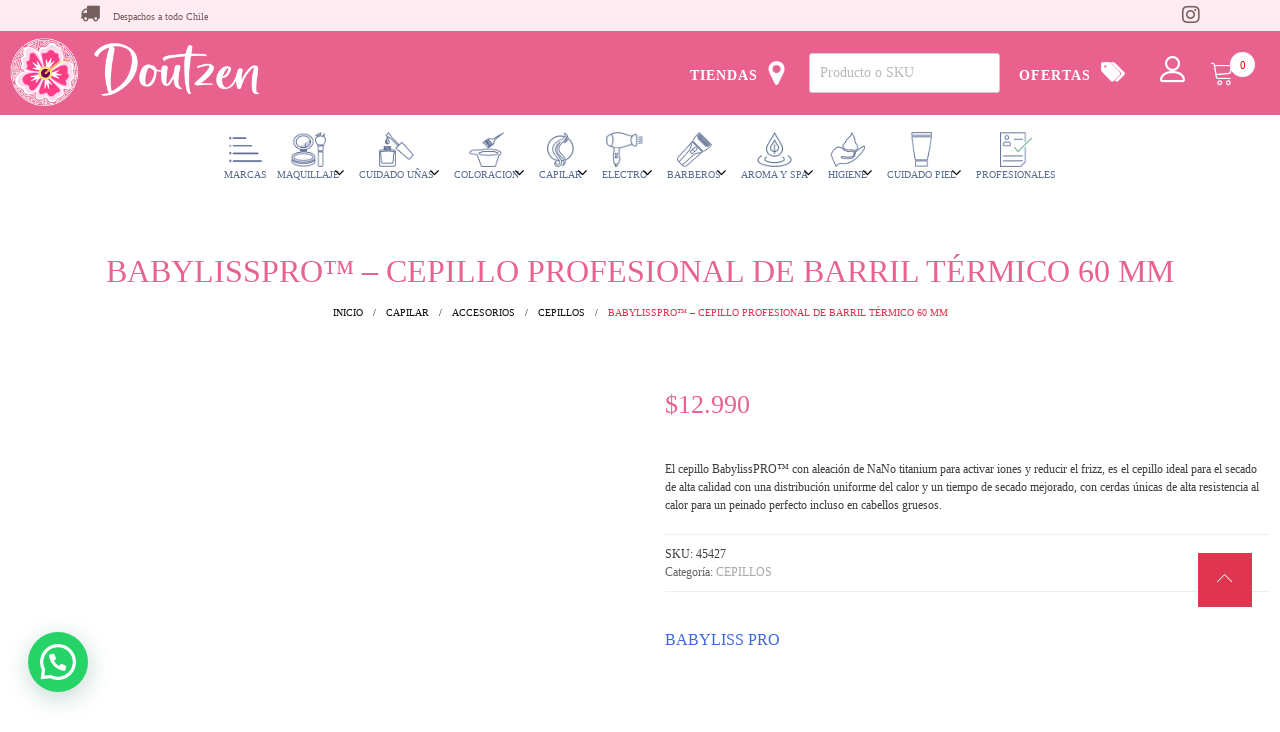

--- FILE ---
content_type: text/html; charset=UTF-8
request_url: https://doutzen.cl/catalogo/capilar/accesorios-capilar/cepillos-accesorios-capilar/cepillo-profesional-de-madera-termico-babylisspro-60-mm/
body_size: 53216
content:
<!doctype html><html lang="es-CL" itemscope itemtype="http://schema.org/WebPage"><head><script data-no-optimize="1">var litespeed_docref=sessionStorage.getItem("litespeed_docref");litespeed_docref&&(Object.defineProperty(document,"referrer",{get:function(){return litespeed_docref}}),sessionStorage.removeItem("litespeed_docref"));</script> <meta charset="UTF-8"><meta name="viewport" content="width=device-width, initial-scale=1"><link rel="profile" href="https://gmpg.org/xfn/11"><meta name='robots' content='index, follow, max-image-preview:large, max-snippet:-1, max-video-preview:-1' /> <script type="litespeed/javascript">window._wca=window._wca||[]</script> <title>BabylissPRO™ - Cepillo Profesional De Barril Térmico 60 mm | Doutzen</title><link rel="canonical" href="https://doutzen.cl/catalogo/capilar/accesorios-capilar/cepillos-accesorios-capilar/cepillo-profesional-de-madera-termico-babylisspro-60-mm/" /><meta property="og:locale" content="es_ES" /><meta property="og:type" content="article" /><meta property="og:title" content="BabylissPRO™ - Cepillo Profesional De Barril Térmico 60 mm | Doutzen" /><meta property="og:description" content="El cepillo BabylissPRO™ con aleación de NaNo titanium para activar iones y reducir el frizz, es el cepillo ideal para el secado de alta calidad con una distribución uniforme del calor y un tiempo de secado mejorado, con cerdas únicas de alta resistencia al calor para un peinado perfecto incluso en cabellos gruesos." /><meta property="og:url" content="https://doutzen.cl/catalogo/capilar/accesorios-capilar/cepillos-accesorios-capilar/cepillo-profesional-de-madera-termico-babylisspro-60-mm/" /><meta property="og:site_name" content="Doutzen" /><meta property="article:modified_time" content="2026-01-20T12:06:18+00:00" /><meta property="og:image" content="https://doutzen.cl/wp-content/uploads/2023/03/Babyliss-Pro-Cepillo-Termico-60-mm.jpg" /><meta property="og:image:width" content="1200" /><meta property="og:image:height" content="1200" /><meta property="og:image:type" content="image/jpeg" /><meta name="twitter:card" content="summary_large_image" /><meta name="twitter:label1" content="Tiempo estimado de lectura" /><meta name="twitter:data1" content="1 minuto" /> <script type="application/ld+json" class="yoast-schema-graph">{"@context":"https://schema.org","@graph":[{"@type":"WebPage","@id":"https://doutzen.cl/catalogo/capilar/accesorios-capilar/cepillos-accesorios-capilar/cepillo-profesional-de-madera-termico-babylisspro-60-mm/","url":"https://doutzen.cl/catalogo/capilar/accesorios-capilar/cepillos-accesorios-capilar/cepillo-profesional-de-madera-termico-babylisspro-60-mm/","name":"BabylissPRO™ - Cepillo Profesional De Barril Térmico 60 mm | Doutzen","isPartOf":{"@id":"https://doutzen.cl/#website"},"primaryImageOfPage":{"@id":"https://doutzen.cl/catalogo/capilar/accesorios-capilar/cepillos-accesorios-capilar/cepillo-profesional-de-madera-termico-babylisspro-60-mm/#primaryimage"},"image":{"@id":"https://doutzen.cl/catalogo/capilar/accesorios-capilar/cepillos-accesorios-capilar/cepillo-profesional-de-madera-termico-babylisspro-60-mm/#primaryimage"},"thumbnailUrl":"https://doutzen.cl/wp-content/uploads/2023/03/Babyliss-Pro-Cepillo-Termico-60-mm.jpg","datePublished":"2023-03-17T18:10:35+00:00","dateModified":"2026-01-20T12:06:18+00:00","breadcrumb":{"@id":"https://doutzen.cl/catalogo/capilar/accesorios-capilar/cepillos-accesorios-capilar/cepillo-profesional-de-madera-termico-babylisspro-60-mm/#breadcrumb"},"inLanguage":"es-CL","potentialAction":[{"@type":"ReadAction","target":["https://doutzen.cl/catalogo/capilar/accesorios-capilar/cepillos-accesorios-capilar/cepillo-profesional-de-madera-termico-babylisspro-60-mm/"]}]},{"@type":"ImageObject","inLanguage":"es-CL","@id":"https://doutzen.cl/catalogo/capilar/accesorios-capilar/cepillos-accesorios-capilar/cepillo-profesional-de-madera-termico-babylisspro-60-mm/#primaryimage","url":"https://doutzen.cl/wp-content/uploads/2023/03/Babyliss-Pro-Cepillo-Termico-60-mm.jpg","contentUrl":"https://doutzen.cl/wp-content/uploads/2023/03/Babyliss-Pro-Cepillo-Termico-60-mm.jpg","width":1200,"height":1200},{"@type":"BreadcrumbList","@id":"https://doutzen.cl/catalogo/capilar/accesorios-capilar/cepillos-accesorios-capilar/cepillo-profesional-de-madera-termico-babylisspro-60-mm/#breadcrumb","itemListElement":[{"@type":"ListItem","position":1,"name":"Tienda","item":"https://doutzen.cl/tienda/"},{"@type":"ListItem","position":2,"name":"BabylissPRO™ &#8211; Cepillo Profesional De Barril Térmico 60 mm"}]},{"@type":"WebSite","@id":"https://doutzen.cl/#website","url":"https://doutzen.cl/","name":"Doutzen","description":"","publisher":{"@id":"https://doutzen.cl/#organization"},"potentialAction":[{"@type":"SearchAction","target":{"@type":"EntryPoint","urlTemplate":"https://doutzen.cl/?s={search_term_string}"},"query-input":{"@type":"PropertyValueSpecification","valueRequired":true,"valueName":"search_term_string"}}],"inLanguage":"es-CL"},{"@type":"Organization","@id":"https://doutzen.cl/#organization","name":"Doutzen","url":"https://doutzen.cl/","logo":{"@type":"ImageObject","inLanguage":"es-CL","@id":"https://doutzen.cl/#/schema/logo/image/","url":"https://doutzen.cl/wp-content/uploads/2022/06/cropped-Logo12.png","contentUrl":"https://doutzen.cl/wp-content/uploads/2022/06/cropped-Logo12.png","width":421,"height":114,"caption":"Doutzen"},"image":{"@id":"https://doutzen.cl/#/schema/logo/image/"}}]}</script> <link rel='dns-prefetch' href='//stats.wp.com' /><link rel='dns-prefetch' href='//www.googletagmanager.com' /><link rel='dns-prefetch' href='//fonts.googleapis.com' /><link rel="alternate" title="oEmbed (JSON)" type="application/json+oembed" href="https://doutzen.cl/wp-json/oembed/1.0/embed?url=https%3A%2F%2Fdoutzen.cl%2Fcatalogo%2Fcapilar%2Faccesorios-capilar%2Fcepillos-accesorios-capilar%2Fcepillo-profesional-de-madera-termico-babylisspro-60-mm%2F" /><link rel="alternate" title="oEmbed (XML)" type="text/xml+oembed" href="https://doutzen.cl/wp-json/oembed/1.0/embed?url=https%3A%2F%2Fdoutzen.cl%2Fcatalogo%2Fcapilar%2Faccesorios-capilar%2Fcepillos-accesorios-capilar%2Fcepillo-profesional-de-madera-termico-babylisspro-60-mm%2F&#038;format=xml" /><style id='wp-img-auto-sizes-contain-inline-css' type='text/css'>img:is([sizes=auto i],[sizes^="auto," i]){contain-intrinsic-size:3000px 1500px}
/*# sourceURL=wp-img-auto-sizes-contain-inline-css */</style><link data-optimized="2" rel="stylesheet" href="https://doutzen.cl/wp-content/litespeed/css/77ced7d00150392091b6bf6e4c8fe6db.css?ver=e7e85" /><style id='xoo-aff-style-inline-css' type='text/css'>.xoo-aff-input-group .xoo-aff-input-icon{
	background-color:  #eee;
	color:  #555;
	max-width: 40px;
	min-width: 40px;
	border-color:  #ccc;
	border-width: 1px;
	font-size: 14px;
}
.xoo-aff-group{
	margin-bottom: 30px;
}

.xoo-aff-group input[type="text"], .xoo-aff-group input[type="password"], .xoo-aff-group input[type="email"], .xoo-aff-group input[type="number"], .xoo-aff-group select, .xoo-aff-group select + .select2, .xoo-aff-group input[type="tel"], .xoo-aff-group input[type="file"]{
	background-color: #fff;
	color: #777;
	border-width: 1px;
	border-color: #cccccc;
	height: 50px;
}


.xoo-aff-group input[type="file"]{
	line-height: calc(50px - 13px);
}



.xoo-aff-group input[type="text"]::placeholder, .xoo-aff-group input[type="password"]::placeholder, .xoo-aff-group input[type="email"]::placeholder, .xoo-aff-group input[type="number"]::placeholder, .xoo-aff-group select::placeholder, .xoo-aff-group input[type="tel"]::placeholder, .xoo-aff-group .select2-selection__rendered, .xoo-aff-group .select2-container--default .select2-selection--single .select2-selection__rendered, .xoo-aff-group input[type="file"]::placeholder, .xoo-aff-group input::file-selector-button{
	color: #777;
}

.xoo-aff-group input[type="text"]:focus, .xoo-aff-group input[type="password"]:focus, .xoo-aff-group input[type="email"]:focus, .xoo-aff-group input[type="number"]:focus, .xoo-aff-group select:focus, .xoo-aff-group select + .select2:focus, .xoo-aff-group input[type="tel"]:focus, .xoo-aff-group input[type="file"]:focus{
	background-color: #ededed;
	color: #000;
}

[placeholder]:focus::-webkit-input-placeholder{
	color: #000!important;
}


.xoo-aff-input-icon + input[type="text"], .xoo-aff-input-icon + input[type="password"], .xoo-aff-input-icon + input[type="email"], .xoo-aff-input-icon + input[type="number"], .xoo-aff-input-icon + select, .xoo-aff-input-icon + select + .select2,  .xoo-aff-input-icon + input[type="tel"], .xoo-aff-input-icon + input[type="file"]{
	border-bottom-left-radius: 0;
	border-top-left-radius: 0;
}


/*# sourceURL=xoo-aff-style-inline-css */</style><style id='wp-block-library-theme-inline-css' type='text/css'>.wp-block-audio :where(figcaption){color:#555;font-size:13px;text-align:center}.is-dark-theme .wp-block-audio :where(figcaption){color:#ffffffa6}.wp-block-audio{margin:0 0 1em}.wp-block-code{border:1px solid #ccc;border-radius:4px;font-family:Menlo,Consolas,monaco,monospace;padding:.8em 1em}.wp-block-embed :where(figcaption){color:#555;font-size:13px;text-align:center}.is-dark-theme .wp-block-embed :where(figcaption){color:#ffffffa6}.wp-block-embed{margin:0 0 1em}.blocks-gallery-caption{color:#555;font-size:13px;text-align:center}.is-dark-theme .blocks-gallery-caption{color:#ffffffa6}:root :where(.wp-block-image figcaption){color:#555;font-size:13px;text-align:center}.is-dark-theme :root :where(.wp-block-image figcaption){color:#ffffffa6}.wp-block-image{margin:0 0 1em}.wp-block-pullquote{border-bottom:4px solid;border-top:4px solid;color:currentColor;margin-bottom:1.75em}.wp-block-pullquote :where(cite),.wp-block-pullquote :where(footer),.wp-block-pullquote__citation{color:currentColor;font-size:.8125em;font-style:normal;text-transform:uppercase}.wp-block-quote{border-left:.25em solid;margin:0 0 1.75em;padding-left:1em}.wp-block-quote cite,.wp-block-quote footer{color:currentColor;font-size:.8125em;font-style:normal;position:relative}.wp-block-quote:where(.has-text-align-right){border-left:none;border-right:.25em solid;padding-left:0;padding-right:1em}.wp-block-quote:where(.has-text-align-center){border:none;padding-left:0}.wp-block-quote.is-large,.wp-block-quote.is-style-large,.wp-block-quote:where(.is-style-plain){border:none}.wp-block-search .wp-block-search__label{font-weight:700}.wp-block-search__button{border:1px solid #ccc;padding:.375em .625em}:where(.wp-block-group.has-background){padding:1.25em 2.375em}.wp-block-separator.has-css-opacity{opacity:.4}.wp-block-separator{border:none;border-bottom:2px solid;margin-left:auto;margin-right:auto}.wp-block-separator.has-alpha-channel-opacity{opacity:1}.wp-block-separator:not(.is-style-wide):not(.is-style-dots){width:100px}.wp-block-separator.has-background:not(.is-style-dots){border-bottom:none;height:1px}.wp-block-separator.has-background:not(.is-style-wide):not(.is-style-dots){height:2px}.wp-block-table{margin:0 0 1em}.wp-block-table td,.wp-block-table th{word-break:normal}.wp-block-table :where(figcaption){color:#555;font-size:13px;text-align:center}.is-dark-theme .wp-block-table :where(figcaption){color:#ffffffa6}.wp-block-video :where(figcaption){color:#555;font-size:13px;text-align:center}.is-dark-theme .wp-block-video :where(figcaption){color:#ffffffa6}.wp-block-video{margin:0 0 1em}:root :where(.wp-block-template-part.has-background){margin-bottom:0;margin-top:0;padding:1.25em 2.375em}
/*# sourceURL=/wp-includes/css/dist/block-library/theme.min.css */</style><style id='classic-theme-styles-inline-css' type='text/css'>/*! This file is auto-generated */
.wp-block-button__link{color:#fff;background-color:#32373c;border-radius:9999px;box-shadow:none;text-decoration:none;padding:calc(.667em + 2px) calc(1.333em + 2px);font-size:1.125em}.wp-block-file__button{background:#32373c;color:#fff;text-decoration:none}
/*# sourceURL=/wp-includes/css/classic-themes.min.css */</style><style id='jetpack-sharing-buttons-style-inline-css' type='text/css'>.jetpack-sharing-buttons__services-list{display:flex;flex-direction:row;flex-wrap:wrap;gap:0;list-style-type:none;margin:5px;padding:0}.jetpack-sharing-buttons__services-list.has-small-icon-size{font-size:12px}.jetpack-sharing-buttons__services-list.has-normal-icon-size{font-size:16px}.jetpack-sharing-buttons__services-list.has-large-icon-size{font-size:24px}.jetpack-sharing-buttons__services-list.has-huge-icon-size{font-size:36px}@media print{.jetpack-sharing-buttons__services-list{display:none!important}}.editor-styles-wrapper .wp-block-jetpack-sharing-buttons{gap:0;padding-inline-start:0}ul.jetpack-sharing-buttons__services-list.has-background{padding:1.25em 2.375em}
/*# sourceURL=https://doutzen.cl/wp-content/plugins/jetpack/_inc/blocks/sharing-buttons/view.css */</style><style id='joinchat-button-style-inline-css' type='text/css'>.wp-block-joinchat-button{border:none!important;text-align:center}.wp-block-joinchat-button figure{display:table;margin:0 auto;padding:0}.wp-block-joinchat-button figcaption{font:normal normal 400 .6em/2em var(--wp--preset--font-family--system-font,sans-serif);margin:0;padding:0}.wp-block-joinchat-button .joinchat-button__qr{background-color:#fff;border:6px solid #25d366;border-radius:30px;box-sizing:content-box;display:block;height:200px;margin:auto;overflow:hidden;padding:10px;width:200px}.wp-block-joinchat-button .joinchat-button__qr canvas,.wp-block-joinchat-button .joinchat-button__qr img{display:block;margin:auto}.wp-block-joinchat-button .joinchat-button__link{align-items:center;background-color:#25d366;border:6px solid #25d366;border-radius:30px;display:inline-flex;flex-flow:row nowrap;justify-content:center;line-height:1.25em;margin:0 auto;text-decoration:none}.wp-block-joinchat-button .joinchat-button__link:before{background:transparent var(--joinchat-ico) no-repeat center;background-size:100%;content:"";display:block;height:1.5em;margin:-.75em .75em -.75em 0;width:1.5em}.wp-block-joinchat-button figure+.joinchat-button__link{margin-top:10px}@media (orientation:landscape)and (min-height:481px),(orientation:portrait)and (min-width:481px){.wp-block-joinchat-button.joinchat-button--qr-only figure+.joinchat-button__link{display:none}}@media (max-width:480px),(orientation:landscape)and (max-height:480px){.wp-block-joinchat-button figure{display:none}}

/*# sourceURL=https://doutzen.cl/wp-content/plugins/creame-whatsapp-me/gutenberg/build/style-index.css */</style><style id='yith-wcan-shortcodes-inline-css' type='text/css'>:root{
	--yith-wcan-filters_colors_titles: #434343;
	--yith-wcan-filters_colors_background: #FFFFFF;
	--yith-wcan-filters_colors_accent: #A7144C;
	--yith-wcan-filters_colors_accent_r: 167;
	--yith-wcan-filters_colors_accent_g: 20;
	--yith-wcan-filters_colors_accent_b: 76;
	--yith-wcan-color_swatches_border_radius: 100%;
	--yith-wcan-color_swatches_size: 30px;
	--yith-wcan-labels_style_background: #FFFFFF;
	--yith-wcan-labels_style_background_hover: #A7144C;
	--yith-wcan-labels_style_background_active: #A7144C;
	--yith-wcan-labels_style_text: #434343;
	--yith-wcan-labels_style_text_hover: #FFFFFF;
	--yith-wcan-labels_style_text_active: #FFFFFF;
	--yith-wcan-anchors_style_text: #434343;
	--yith-wcan-anchors_style_text_hover: #A7144C;
	--yith-wcan-anchors_style_text_active: #A7144C;
}
/*# sourceURL=yith-wcan-shortcodes-inline-css */</style><style id='global-styles-inline-css' type='text/css'>:root{--wp--preset--aspect-ratio--square: 1;--wp--preset--aspect-ratio--4-3: 4/3;--wp--preset--aspect-ratio--3-4: 3/4;--wp--preset--aspect-ratio--3-2: 3/2;--wp--preset--aspect-ratio--2-3: 2/3;--wp--preset--aspect-ratio--16-9: 16/9;--wp--preset--aspect-ratio--9-16: 9/16;--wp--preset--color--black: #000000;--wp--preset--color--cyan-bluish-gray: #abb8c3;--wp--preset--color--white: #ffffff;--wp--preset--color--pale-pink: #f78da7;--wp--preset--color--vivid-red: #cf2e2e;--wp--preset--color--luminous-vivid-orange: #ff6900;--wp--preset--color--luminous-vivid-amber: #fcb900;--wp--preset--color--light-green-cyan: #7bdcb5;--wp--preset--color--vivid-green-cyan: #00d084;--wp--preset--color--pale-cyan-blue: #8ed1fc;--wp--preset--color--vivid-cyan-blue: #0693e3;--wp--preset--color--vivid-purple: #9b51e0;--wp--preset--gradient--vivid-cyan-blue-to-vivid-purple: linear-gradient(135deg,rgb(6,147,227) 0%,rgb(155,81,224) 100%);--wp--preset--gradient--light-green-cyan-to-vivid-green-cyan: linear-gradient(135deg,rgb(122,220,180) 0%,rgb(0,208,130) 100%);--wp--preset--gradient--luminous-vivid-amber-to-luminous-vivid-orange: linear-gradient(135deg,rgb(252,185,0) 0%,rgb(255,105,0) 100%);--wp--preset--gradient--luminous-vivid-orange-to-vivid-red: linear-gradient(135deg,rgb(255,105,0) 0%,rgb(207,46,46) 100%);--wp--preset--gradient--very-light-gray-to-cyan-bluish-gray: linear-gradient(135deg,rgb(238,238,238) 0%,rgb(169,184,195) 100%);--wp--preset--gradient--cool-to-warm-spectrum: linear-gradient(135deg,rgb(74,234,220) 0%,rgb(151,120,209) 20%,rgb(207,42,186) 40%,rgb(238,44,130) 60%,rgb(251,105,98) 80%,rgb(254,248,76) 100%);--wp--preset--gradient--blush-light-purple: linear-gradient(135deg,rgb(255,206,236) 0%,rgb(152,150,240) 100%);--wp--preset--gradient--blush-bordeaux: linear-gradient(135deg,rgb(254,205,165) 0%,rgb(254,45,45) 50%,rgb(107,0,62) 100%);--wp--preset--gradient--luminous-dusk: linear-gradient(135deg,rgb(255,203,112) 0%,rgb(199,81,192) 50%,rgb(65,88,208) 100%);--wp--preset--gradient--pale-ocean: linear-gradient(135deg,rgb(255,245,203) 0%,rgb(182,227,212) 50%,rgb(51,167,181) 100%);--wp--preset--gradient--electric-grass: linear-gradient(135deg,rgb(202,248,128) 0%,rgb(113,206,126) 100%);--wp--preset--gradient--midnight: linear-gradient(135deg,rgb(2,3,129) 0%,rgb(40,116,252) 100%);--wp--preset--font-size--small: 13px;--wp--preset--font-size--medium: 20px;--wp--preset--font-size--large: 36px;--wp--preset--font-size--x-large: 42px;--wp--preset--spacing--20: 0.44rem;--wp--preset--spacing--30: 0.67rem;--wp--preset--spacing--40: 1rem;--wp--preset--spacing--50: 1.5rem;--wp--preset--spacing--60: 2.25rem;--wp--preset--spacing--70: 3.38rem;--wp--preset--spacing--80: 5.06rem;--wp--preset--shadow--natural: 6px 6px 9px rgba(0, 0, 0, 0.2);--wp--preset--shadow--deep: 12px 12px 50px rgba(0, 0, 0, 0.4);--wp--preset--shadow--sharp: 6px 6px 0px rgba(0, 0, 0, 0.2);--wp--preset--shadow--outlined: 6px 6px 0px -3px rgb(255, 255, 255), 6px 6px rgb(0, 0, 0);--wp--preset--shadow--crisp: 6px 6px 0px rgb(0, 0, 0);}:where(.is-layout-flex){gap: 0.5em;}:where(.is-layout-grid){gap: 0.5em;}body .is-layout-flex{display: flex;}.is-layout-flex{flex-wrap: wrap;align-items: center;}.is-layout-flex > :is(*, div){margin: 0;}body .is-layout-grid{display: grid;}.is-layout-grid > :is(*, div){margin: 0;}:where(.wp-block-columns.is-layout-flex){gap: 2em;}:where(.wp-block-columns.is-layout-grid){gap: 2em;}:where(.wp-block-post-template.is-layout-flex){gap: 1.25em;}:where(.wp-block-post-template.is-layout-grid){gap: 1.25em;}.has-black-color{color: var(--wp--preset--color--black) !important;}.has-cyan-bluish-gray-color{color: var(--wp--preset--color--cyan-bluish-gray) !important;}.has-white-color{color: var(--wp--preset--color--white) !important;}.has-pale-pink-color{color: var(--wp--preset--color--pale-pink) !important;}.has-vivid-red-color{color: var(--wp--preset--color--vivid-red) !important;}.has-luminous-vivid-orange-color{color: var(--wp--preset--color--luminous-vivid-orange) !important;}.has-luminous-vivid-amber-color{color: var(--wp--preset--color--luminous-vivid-amber) !important;}.has-light-green-cyan-color{color: var(--wp--preset--color--light-green-cyan) !important;}.has-vivid-green-cyan-color{color: var(--wp--preset--color--vivid-green-cyan) !important;}.has-pale-cyan-blue-color{color: var(--wp--preset--color--pale-cyan-blue) !important;}.has-vivid-cyan-blue-color{color: var(--wp--preset--color--vivid-cyan-blue) !important;}.has-vivid-purple-color{color: var(--wp--preset--color--vivid-purple) !important;}.has-black-background-color{background-color: var(--wp--preset--color--black) !important;}.has-cyan-bluish-gray-background-color{background-color: var(--wp--preset--color--cyan-bluish-gray) !important;}.has-white-background-color{background-color: var(--wp--preset--color--white) !important;}.has-pale-pink-background-color{background-color: var(--wp--preset--color--pale-pink) !important;}.has-vivid-red-background-color{background-color: var(--wp--preset--color--vivid-red) !important;}.has-luminous-vivid-orange-background-color{background-color: var(--wp--preset--color--luminous-vivid-orange) !important;}.has-luminous-vivid-amber-background-color{background-color: var(--wp--preset--color--luminous-vivid-amber) !important;}.has-light-green-cyan-background-color{background-color: var(--wp--preset--color--light-green-cyan) !important;}.has-vivid-green-cyan-background-color{background-color: var(--wp--preset--color--vivid-green-cyan) !important;}.has-pale-cyan-blue-background-color{background-color: var(--wp--preset--color--pale-cyan-blue) !important;}.has-vivid-cyan-blue-background-color{background-color: var(--wp--preset--color--vivid-cyan-blue) !important;}.has-vivid-purple-background-color{background-color: var(--wp--preset--color--vivid-purple) !important;}.has-black-border-color{border-color: var(--wp--preset--color--black) !important;}.has-cyan-bluish-gray-border-color{border-color: var(--wp--preset--color--cyan-bluish-gray) !important;}.has-white-border-color{border-color: var(--wp--preset--color--white) !important;}.has-pale-pink-border-color{border-color: var(--wp--preset--color--pale-pink) !important;}.has-vivid-red-border-color{border-color: var(--wp--preset--color--vivid-red) !important;}.has-luminous-vivid-orange-border-color{border-color: var(--wp--preset--color--luminous-vivid-orange) !important;}.has-luminous-vivid-amber-border-color{border-color: var(--wp--preset--color--luminous-vivid-amber) !important;}.has-light-green-cyan-border-color{border-color: var(--wp--preset--color--light-green-cyan) !important;}.has-vivid-green-cyan-border-color{border-color: var(--wp--preset--color--vivid-green-cyan) !important;}.has-pale-cyan-blue-border-color{border-color: var(--wp--preset--color--pale-cyan-blue) !important;}.has-vivid-cyan-blue-border-color{border-color: var(--wp--preset--color--vivid-cyan-blue) !important;}.has-vivid-purple-border-color{border-color: var(--wp--preset--color--vivid-purple) !important;}.has-vivid-cyan-blue-to-vivid-purple-gradient-background{background: var(--wp--preset--gradient--vivid-cyan-blue-to-vivid-purple) !important;}.has-light-green-cyan-to-vivid-green-cyan-gradient-background{background: var(--wp--preset--gradient--light-green-cyan-to-vivid-green-cyan) !important;}.has-luminous-vivid-amber-to-luminous-vivid-orange-gradient-background{background: var(--wp--preset--gradient--luminous-vivid-amber-to-luminous-vivid-orange) !important;}.has-luminous-vivid-orange-to-vivid-red-gradient-background{background: var(--wp--preset--gradient--luminous-vivid-orange-to-vivid-red) !important;}.has-very-light-gray-to-cyan-bluish-gray-gradient-background{background: var(--wp--preset--gradient--very-light-gray-to-cyan-bluish-gray) !important;}.has-cool-to-warm-spectrum-gradient-background{background: var(--wp--preset--gradient--cool-to-warm-spectrum) !important;}.has-blush-light-purple-gradient-background{background: var(--wp--preset--gradient--blush-light-purple) !important;}.has-blush-bordeaux-gradient-background{background: var(--wp--preset--gradient--blush-bordeaux) !important;}.has-luminous-dusk-gradient-background{background: var(--wp--preset--gradient--luminous-dusk) !important;}.has-pale-ocean-gradient-background{background: var(--wp--preset--gradient--pale-ocean) !important;}.has-electric-grass-gradient-background{background: var(--wp--preset--gradient--electric-grass) !important;}.has-midnight-gradient-background{background: var(--wp--preset--gradient--midnight) !important;}.has-small-font-size{font-size: var(--wp--preset--font-size--small) !important;}.has-medium-font-size{font-size: var(--wp--preset--font-size--medium) !important;}.has-large-font-size{font-size: var(--wp--preset--font-size--large) !important;}.has-x-large-font-size{font-size: var(--wp--preset--font-size--x-large) !important;}
:where(.wp-block-post-template.is-layout-flex){gap: 1.25em;}:where(.wp-block-post-template.is-layout-grid){gap: 1.25em;}
:where(.wp-block-term-template.is-layout-flex){gap: 1.25em;}:where(.wp-block-term-template.is-layout-grid){gap: 1.25em;}
:where(.wp-block-columns.is-layout-flex){gap: 2em;}:where(.wp-block-columns.is-layout-grid){gap: 2em;}
:root :where(.wp-block-pullquote){font-size: 1.5em;line-height: 1.6;}
/*# sourceURL=global-styles-inline-css */</style><style id='dashicons-inline-css' type='text/css'>[data-font="Dashicons"]:before {font-family: 'Dashicons' !important;content: attr(data-icon) !important;speak: none !important;font-weight: normal !important;font-variant: normal !important;text-transform: none !important;line-height: 1 !important;font-style: normal !important;-webkit-font-smoothing: antialiased !important;-moz-osx-font-smoothing: grayscale !important;}
/*# sourceURL=dashicons-inline-css */</style><style id='woocommerce-layout-inline-css' type='text/css'>.infinite-scroll .woocommerce-pagination {
		display: none;
	}
/*# sourceURL=woocommerce-layout-inline-css */</style><style id='woocommerce-inline-inline-css' type='text/css'>.woocommerce form .form-row .required { visibility: visible; }
/*# sourceURL=woocommerce-inline-inline-css */</style><style id='xoo-el-style-inline-css' type='text/css'>.xoo-el-form-container button.btn.button.xoo-el-action-btn{
		background-color: #ec7306;
		color: #ffffff;
		font-weight: 600;
		font-size: 15px;
		height: 40px;
	}

.xoo-el-container:not(.xoo-el-style-slider) .xoo-el-inmodal{
	max-width: 500px;
	max-height: 400px;
}

.xoo-el-style-slider .xoo-el-modal{
	transform: translateX(500px);
	max-width: 500px;
}

	.xoo-el-sidebar{
		background-image: url(https://perfumeriagiacaman.cl/apps/easy-login-woocommerce/assets/images/popup-sidebar.jpg);
		min-width: 0%;
	}

.xoo-el-main, .xoo-el-main a , .xoo-el-main label{
	color: #000000;
}
.xoo-el-srcont{
	background-color: #ffffff;
}
.xoo-el-form-container ul.xoo-el-tabs li.xoo-el-active {
	background-color: #013243;
	color: #ffffff;
}
.xoo-el-form-container ul.xoo-el-tabs li{
	background-color: #eeeeee;
	color: #000000;
	font-size: 16px;
	padding: 12px 20px;
}
.xoo-el-main{
	padding: 10px 0px;
}

.xoo-el-form-container button.xoo-el-action-btn:not(.button){
    font-weight: 600;
    font-size: 15px;
}



	.xoo-el-modal:before {
		vertical-align: middle;
	}

	.xoo-el-style-slider .xoo-el-srcont {
		justify-content: center;
	}

	.xoo-el-style-slider .xoo-el-main{
		padding-top: 10px;
		padding-bottom: 10px; 
	}





.xoo-el-popup-active .xoo-el-opac{
    opacity: 0.7;
    background-color: #000000;
}





/*# sourceURL=xoo-el-style-inline-css */</style><style id='yith_wccl_frontend-inline-css' type='text/css'>:root{
	--yith-wccl-form-colors_border: #ffffff;
	--yith-wccl-form-colors_accent: #448a85;
	--yith-wccl-form-colors-accent-hover: rgba(68,138,133,0.4);
	--yith-wccl-customization-color-swatches-size: 25px;
	--yith-wccl-customization-color-swatches-border-radius: 25px;
	--yith-wccl-customization-option-border-radius: 25px;
}
/*# sourceURL=yith_wccl_frontend-inline-css */</style><style id='yith_wcas_frontend-inline-css' type='text/css'>.autocomplete-suggestion{
                    padding-right: 20px;
                }
                .woocommerce .autocomplete-suggestion  span.yith_wcas_result_on_sale,
                .autocomplete-suggestion  span.yith_wcas_result_on_sale{
                        background: #7eb742;
                        color: #ffffff
                }
                .woocommerce .autocomplete-suggestion  span.yith_wcas_result_outofstock,
                .autocomplete-suggestion  span.yith_wcas_result_outofstock{
                        background: #7a7a7a;
                        color: #ffffff
                }
                .woocommerce .autocomplete-suggestion  span.yith_wcas_result_featured,
                .autocomplete-suggestion  span.yith_wcas_result_featured{
                        background: rgb(233,97,141);
                        color: #ffffff
                }
                .autocomplete-suggestion img{
                    width: 70px;
                }
                .autocomplete-suggestion .yith_wcas_result_content .title{
                    color: #e9618d;
                }
                .autocomplete-suggestion{
                                    min-height: 80px;
                                }
/*# sourceURL=yith_wcas_frontend-inline-css */</style><style id='zigcy-lite-style-inline-css' type='text/css'>.store-mart-lite-footer-wrap .store-mart-lite-footer-copyright{
        color: #707070;
    }
    .store-mart-lite-section-footer-wrap-main{
        background-color: #f6f6f6;
    }
    .container{
        max-width: 1400px;
    }
    .sm_search_form button#searchsubmit,span.wishlist-counter,.wishlist-dropdown p.buttons a,p.buttons a.wc-forward,.browse-category,a.slider-button,a.promo-price-title:hover::after,.store-mart-lite-button.btn1 a,a.store-mart-cat-prod-btn:hover::after,.store-mart-lite-cta-button a:hover::after,.plx_lat_prod_cat_section a.button.ajax_add_to_cart:hover:before, .plx_lat_prod_cat_section a.button.add_to_cart_button:hover:before,.site-footer ul li a:after,.store-mart-lite-footer-copyright a:after,.woocommerce span.onsale,.sml-blog-wrapp .blog-date,.widget-area h2.widget-title::after,.store-mart-lite-archive-navigation ul li.active a,.store-mart-lite-archive-navigation ul li a:hover,.store-mart-lite-archive-navigation .next a:hover:before, .store-mart-lite-archive-navigation .prev a:hover:before,.woocommerce button.button:hover,.woocommerce-cart .wc-proceed-to-checkout a.checkout-button:hover,.woocommerce button.button.alt:hover,.woocommerce a.button.alt:hover,.sml-single-thumb-wrapp .blog-date,.owl-dots button.owl-dot.active span, .owl-dots .owl-dot:hover span,.owl-dots .owl-dot.active span:hover,a.edit:hover,button.menu-toggle,.widget.woocommerce.widget_product_search button:hover,.header-two span.wishlist-counter,.header-two .sm-cart-icon-wrap span.sm-cart-count,.plx_pro_cat_slider_section .woocommerce .type-product a.add_to_cart_button:hover,.form-submit input#submit:hover,.sm-cart-icon-wrap span.sm-cart-count
    {
        background-color: #df3551;

    }
    .sm_search_form button#searchsubmit,span.wishlist-counter,.wishlist-dropdown p.buttons a,p.buttons a.wc-forward,.browse-category,a.slider-button,a.promo-price-title:hover::after,.store-mart-lite-button.btn1 a,a.store-mart-cat-prod-btn:hover::after,.store-mart-lite-cta-button a:hover::after,.plx_lat_prod_cat_section a.button.ajax_add_to_cart:hover:before, .plx_lat_prod_cat_section a.button.add_to_cart_button:hover:before,.site-footer ul li a:after,.store-mart-lite-footer-copyright a:after,.woocommerce span.onsale,.sml-blog-wrapp .blog-date,.widget-area h2.widget-title::after,.store-mart-lite-archive-navigation ul li.active a,.store-mart-lite-archive-navigation ul li a:hover,.store-mart-lite-archive-navigation .next a:hover:before, .store-mart-lite-archive-navigation .prev a:hover:before,.woocommerce button.button:hover,.woocommerce-cart .wc-proceed-to-checkout a.checkout-button:hover,.woocommerce button.button.alt:hover,.woocommerce a.button.alt:hover,.sml-single-thumb-wrapp .blog-date,.owl-dots button.owl-dot.active span, .owl-dots .owl-dot:hover span,.owl-dots .owl-dot.active span:hover,a.edit:hover,button.menu-toggle,.widget.woocommerce.widget_product_search button:hover,.header-two span.wishlist-counter,.header-two .sm-cart-icon-wrap span.sm-cart-count,.plx_pro_cat_slider_section .woocommerce .type-product a.add_to_cart_button:hover,.form-submit input#submit:hover,.plx_pro_cat_slider_section .woocommerce a.added_to_cart:hover,.woocommerce a.button:hover
    {
        background-color: #df3551;

    }
    @media (max-width: 992px){
        .mob-side-nav-wrapp .menu-wrapp-outer .menu-primary-menu-container #primary-menu li.mob-menu-toggle > a{
           color: #df3551;
       }}
       .store-mart-lite-sc-icons a:hover,.user-logout-wrap.sm-icon-header a span:hover,.sm-wishlist-wrap.sm-icon-header a.sm-wishlist-ct-class:hover,.descr-box a:hover,.wishlist-dropdown p.buttons a:hover,.menu-primary-menu-container a:hover,.main-navigation ul > .menu-item-has-children:hover::after,.cart-icon-wrap:hover .sm-cart-wrap,.cart-icon-wrap:hover .sm-cart-icon-wrap span.icon,.woocommerce-mini-cart.cart_list.product_list_widget h4.item-title a:hover,.main-navigation ul > .menu-item-has-children:hover > a,.descr-box h4.product-title a:hover,.woocommerce-mini-cart.cart_list.product_list_widget h4.item-title a:hover,.browse-category-wrap .categorylist ul li a:hover,a.slider-button:hover,a.promo-price-title:hover,.store-mart-lite-button.btn1 a:hover,a.store-mart-cat-prod-btn:hover,h2.woocommerce-loop-product__title a:hover,.store-mart-lite-cta-button a:hover,.plx_lat_prod_cat_section span.price,.sml-lat-prod-detail-wrap .lat-prod-cat-info h2.prod-title a:hover,.plx_lat_prod_cat_section a.button.ajax_add_to_cart:hover, .plx_lat_prod_cat_section a.button.add_to_cart_button:hover,.woocommerce ul.products li.product .price,.sml-scrollup span:hover,.trail-item.trail-end.current span,.woocommerce span.onsale::after,.sml-blog-wrapp .content-wrapp-outer .cat-links a:hover,.sml-blog-wrapp .content-wrapp-outer .entry-title a:hover,.widget-area li a:hover,.tagcloud a:hover,.woocommerce .woocommerce-cart-form .cart .product-name a:hover,.single-meta-wrapp .author-wrapp a:hover, .single-meta-wrapp .cat-links a:hover,.single-meta-wrapp .cat-links a:hover,.prev-text h4 a:hover,.prev-text h2 a:hover,.single_post_pagination_wrapper .prev-link h2 a:before,.next-text h4 a:hover,.next-text h2 a:hover,.single_post_pagination_wrapper .next-link h2 a:before,.single-tag-wrapp span.tags-links a:hover,.sml-add-to-wishlist-wrap .add-to-wishlist-custom a:hover:before,.sml-add-to-wishlist-wrap .compare-wrap a:hover:before,.sml-quick-view-wrapp a:hover::after,span.posted_in a:hover,.woocommerce-MyAccount-content a,.woocommerce-MyAccount-navigation ul li a:hover,.woocommerce-MyAccount-content a.button:hover,.woocommerce-LostPassword.lost_password a,.header-two .store-mart-lite-header-icons a:hover,.header-two .sm-wishlist-wrap.sm-icon-header:hover span.wishlist-counter, .header-two .sm-cart-icon-wrap:hover span.sm-cart-count,.plx_blog_section .blog-date-inner .posted-day,.plx_blog_section .blog-date-inner .ym-wrapp,.plx_blog_section .blog-inner-content .blog-title a:hover,.plx_blog_section .content-read-more a:hover,.plx_blog_section .content-read-more a:hover:after,.type-product a.add_to_cart_button.button:hover,.store-mart-lite-footer-copyright a,.main-navigation ul > .menu-item-has-children:hover span::after,.main-navigation ul > li.menu-item-has-children:hover::after,.header-one .cart-icon-wrap:hover .sm-cart-wrap,.header-one .cart-icon-wrap:hover .sm-cart-icon-wrap span.icon,.store-mart-lite-section-footer-wrap-main ul li a:hover,.author-wrapp a:hover,.sml-blog-wrapp .content-wrapp-outer .cat-links a,.logged-in-as a:hover,.error-404.not-found p.search-not-exists,.error-404.not-found a,.no-results.not-found .search-submit:hover,.user-logout-wrap.sm-icon-header a:hover,.user-logout-wrap.sm-icon-header a:hover,.header-one .cart-icon-wrap:hover .sm-cart-icon-wrap span,.woocommerce div.product p.price,.sml-archive-wrapper del span.woocommerce-Price-amount.amount,.reply a:hover,small a:hover,.header-one .cart-icon-wrap:hover .sm-cart-icon-wrap span.lnr-cart,.plx_lat_prod_cat_section a.added_to_cart:hover,a.added_to_cart:hover
       {
        color: #df3551;
    }
    p.buttons a.wc-forward:hover{
        background: rgba(223,53,81,0.8);
    }
    .woocommerce span.onsale::after,.woocommerce span.onsale::before{
        border-left-color: #df3551;
    }
    .main-navigation .menu-primary-menu-container ul li ul.sub-menu li > a:before,.browse-category-wrap .categorylist ul li a:before,.sml-add-to-wishlist-wrap .compare-wrap span,.sml-add-to-wishlist-wrap .add-to-wishlist-custom a span,.sml-blog-wrapp .content-wrapp-inner .sml-read-more a,.widget-area form.search-form::after,.sml-quick-view-wrapp a span,.sml-add-to-wishlist-wrap .add-to-wishlist-custom a.add_to_wishlist.link-wishlist span,.sml-add-to-wishlist-wrap .add-to-wishlist-custom .yith-wcwl-wishlistexistsbrowse.show a span,.main-navigation .menu-primary-menu-container .menu.nav-menu a:before,.header-two .sml-search-icon:hover, .header-two .user-logout-wrap.sm-icon-header a:hover, .header-two .sm-wishlist-wrap.sm-icon-header a.sm-wishlist-ct-class:hover, .header-two .sm-cart-icon-wrap span.icon:hover,.plx_blog_section .content-read-more a:hover:before,.plx_pro_cat_slider_section li.slick-active button,.plx_prod_tab_cat_section .pwtb-catname-wrapper a:before,.main-navigation .menu-primary-menu-container .menu.nav-menu span:before,.sml-blog-wrapp .content-wrapp-outer .sm-read-more a span.hover,form.woocommerce-product-search:after, form.search-form:after, ins{
        background: #df3551;
    }
    .wishlist-dropdown p.buttons a,.plx_pro_cat_slider_section .woocommerce .type-product a.add_to_cart_button:hover,.plx_pro_cat_slider_section .woocommerce a.added_to_cart:hover,.wishlist-dropdown p.buttons a:hover{
        border: 1px solid #df3551;
    }
    .error-404.not-found a{
        border-bottom: 1px solid #df3551;
    }
    .cart-icon-wrap:hover .sm-cart-wrap span.sm-cart-text,.tagcloud a:hover,.plx_blog_section .blog-date-inner .posted-day
    {
        border-color: #df3551;
    }
    .sml-add-to-wishlist-wrap .compare-wrap span:after,.sml-add-to-wishlist-wrap .add-to-wishlist-custom span:after,.sml-quick-view-wrapp a span:after,.sml-add-to-wishlist-wrap .add-to-wishlist-custom span:after, .sml-add-to-wishlist-wrap .add-to-wishlist-custom .yith-wcwl-wishlistexistsbrowse.show a span:after{
        border-color: transparent transparent transparent #df3551;
    }
    .sml-scrollup span:before{
        -webkit-box-shadow: inset 0 0 0 35px #df3551;
        box-shadow: inset 0 0 0 35px #df3551;
    }
    .sml-scrollup span:hover:before{
        -webkit-box-shadow: inset 0 0 0 1px #df3551;
        box-shadow: inset 0 0 0 1px #df3551;
    }
/*# sourceURL=zigcy-lite-style-inline-css */</style><style id='font-awesome-inline-css' type='text/css'>[data-font="FontAwesome"]:before {font-family: 'FontAwesome' !important;content: attr(data-icon) !important;speak: none !important;font-weight: normal !important;font-variant: normal !important;text-transform: none !important;line-height: 1 !important;font-style: normal !important;-webkit-font-smoothing: antialiased !important;-moz-osx-font-smoothing: grayscale !important;}
/*# sourceURL=font-awesome-inline-css */</style><style id='joinchat-head-inline-css' type='text/css'>.joinchat{--ch:142;--cs:70%;--cl:49%;--bw:1}:root{--joinchat-ico:url("data:image/svg+xml;charset=utf-8,%3Csvg xmlns='http://www.w3.org/2000/svg' viewBox='0 0 24 24'%3E%3Cpath fill='%23fff' d='M3.516 3.516c4.686-4.686 12.284-4.686 16.97 0s4.686 12.283 0 16.97a12 12 0 0 1-13.754 2.299l-5.814.735a.392.392 0 0 1-.438-.44l.748-5.788A12 12 0 0 1 3.517 3.517zm3.61 17.043.3.158a9.85 9.85 0 0 0 11.534-1.758c3.843-3.843 3.843-10.074 0-13.918s-10.075-3.843-13.918 0a9.85 9.85 0 0 0-1.747 11.554l.16.303-.51 3.942a.196.196 0 0 0 .219.22zm6.534-7.003-.933 1.164a9.84 9.84 0 0 1-3.497-3.495l1.166-.933a.79.79 0 0 0 .23-.94L9.561 6.96a.79.79 0 0 0-.924-.445l-2.023.524a.797.797 0 0 0-.588.88 11.754 11.754 0 0 0 10.005 10.005.797.797 0 0 0 .88-.587l.525-2.023a.79.79 0 0 0-.445-.923L14.6 13.327a.79.79 0 0 0-.94.23z'/%3E%3C/svg%3E")}.joinchat{--sep:20px;--bottom:var(--sep);--s:60px;--h:calc(var(--s)/2);display:block;transform:scale3d(1,1,1);position:fixed;z-index:9000;right:var(--sep);bottom:var(--bottom)}.joinchat *{box-sizing:border-box}.joinchat__qr,.joinchat__chatbox{display:none}.joinchat__tooltip{opacity:0}.joinchat__button{position:absolute;z-index:2;bottom:8px;right:8px;height:var(--s);width:var(--s);background:#25d366 var(--joinchat-ico,none)center / 60% no-repeat;color:inherit;border-radius:50%;box-shadow:1px 6px 24px 0 rgba(7,94,84,0.24)}.joinchat--left{right:auto;left:var(--sep)}.joinchat--left .joinchat__button{right:auto;left:8px}.joinchat__button__ico{position:absolute;inset:0;display:flex;border-radius:50%;overflow:hidden;color:hsl(0deg 0% clamp(0%,var(--bw)*1000%,100%) / clamp(70%,var(--bw)*1000%,100%)) !important}.joinchat__button__ico svg{width:var(--ico-size,100%);height:var(--ico-size,100%);margin:calc((100% - var(--ico-size,100%))/2)}.joinchat__button:has(.joinchat__button__ico){background:hsl(var(--ch)var(--cs)var(--cl));box-shadow:1px 6px 24px 0 hsl(var(--ch)var(--cs)calc(var(--cl) - 10%) / 24%)}.joinchat__button:has(.joinchat__button__ico):hover,.joinchat__button:has(.joinchat__button__ico):active{background:hsl(var(--ch)var(--cs)calc(var(--cl) + 20%))}.joinchat__button__image{position:absolute;inset:1px;border-radius:50%;overflow:hidden;opacity:0}.joinchat__button__image img,.joinchat__button__image video{display:block;width:100%;height:100%;object-fit:cover;object-position:center}.joinchat--img .joinchat__button__image{opacity:1;animation:none}@media(orientation:portrait)and(width>=481px),(orientation:landscape)and(height>=481px){.joinchat--mobile{display:none !important}}@media(width <=480px),(orientation:landscape)and(height <=480px){.joinchat{--sep:6px}}
/*# sourceURL=joinchat-head-inline-css */</style> <script type="text/template" id="tmpl-variation-template"><div class="woocommerce-variation-description">{{{ data.variation.variation_description }}}</div>
	<div class="woocommerce-variation-price">{{{ data.variation.price_html }}}</div>
	<div class="woocommerce-variation-availability">{{{ data.variation.availability_html }}}</div></script> <script type="text/template" id="tmpl-unavailable-variation-template"><p role="alert">Lo sentimos, este producto no está disponible. Por favor elige otra combinación.</p></script> <script type="litespeed/javascript" data-src="https://doutzen.cl/wp-includes/js/jquery/jquery.min.js" id="jquery-core-js"></script> <script id="xtfw-inline-js-after" type="litespeed/javascript">window.XT=(typeof window.XT!=="undefined")?window.XT:{};XT.isTouchDevice=function(){return("ontouchstart" in document.documentElement)};(function($){if(XT.isTouchDevice()){$("html").addClass("xtfw-touchevents")}else{$("html").addClass("xtfw-no-touchevents")}})(jQuery)</script> <script id="wc-add-to-cart-js-extra" type="litespeed/javascript">var wc_add_to_cart_params={"ajax_url":"/wp-admin/admin-ajax.php","wc_ajax_url":"/?wc-ajax=%%endpoint%%","i18n_view_cart":"Ver carrito","cart_url":"https://doutzen.cl/compras/","is_cart":"","cart_redirect_after_add":"no"}</script> <script id="xt_framework_add-to-cart-js-extra" type="litespeed/javascript">var XT_ATC={"customizerConfigId":"xt_framework_add-to-cart","ajaxUrl":"https://doutzen.cl/?wc-ajax=%%endpoint%%","ajaxAddToCart":"1","ajaxSinglePageAddToCart":"1","singleRefreshFragments":"","singleScrollToNotice":"1","singleScrollToNoticeTimeout":"","isProductPage":"1","overrideSpinner":"","spinnerIcon":"","checkmarkIcon":"","redirectionEnabled":"","redirectionTo":"https://doutzen.cl/compras/"}</script> <script id="xoo-aff-js-js-extra" type="litespeed/javascript">var xoo_aff_localize={"adminurl":"https://doutzen.cl/wp-admin/admin-ajax.php","password_strength":{"min_password_strength":3,"i18n_password_error":"Please enter a stronger password.","i18n_password_hint":"Consejo: La contrase\u00f1a debe contener al menos 12 caracteres de longitud. Para hacerla m\u00e1s segura, usa min\u00fasculas y may\u00fasculas, n\u00fameros y s\u00edmbolos como ! &quot; ? $ % ^ &amp; )."}}</script> <script id="wc-single-product-js-extra" type="litespeed/javascript">var wc_single_product_params={"i18n_required_rating_text":"Por favor elige una puntuaci\u00f3n","i18n_rating_options":["1 de 5 estrellas","2 de 5 estrellas","3 de 5 estrellas","4 de 5 estrellas","5 de 5 estrellas"],"i18n_product_gallery_trigger_text":"Ver galer\u00eda de im\u00e1genes a pantalla completa","review_rating_required":"yes","flexslider":{"rtl":!1,"animation":"slide","smoothHeight":!0,"directionNav":!1,"controlNav":"thumbnails","slideshow":!1,"animationSpeed":500,"animationLoop":!1,"allowOneSlide":!1},"zoom_enabled":"1","zoom_options":[],"photoswipe_enabled":"1","photoswipe_options":{"shareEl":!1,"closeOnScroll":!1,"history":!1,"hideAnimationDuration":0,"showAnimationDuration":0},"flexslider_enabled":"1"}</script> <script id="woocommerce-js-extra" type="litespeed/javascript">var woocommerce_params={"ajax_url":"/wp-admin/admin-ajax.php","wc_ajax_url":"/?wc-ajax=%%endpoint%%","i18n_password_show":"Mostrar contrase\u00f1a","i18n_password_hide":"Ocultar contrase\u00f1a"}</script> <script id="wp-util-js-extra" type="litespeed/javascript">var _wpUtilSettings={"ajax":{"url":"/wp-admin/admin-ajax.php"}}</script> <script type="text/javascript" src="https://stats.wp.com/s-202605.js" id="woocommerce-analytics-js" defer="defer" data-wp-strategy="defer"></script> 
 <script type="litespeed/javascript" data-src="https://www.googletagmanager.com/gtag/js?id=G-R70PV223BR" id="google_gtagjs-js"></script> <script id="google_gtagjs-js-after" type="litespeed/javascript">window.dataLayer=window.dataLayer||[];function gtag(){dataLayer.push(arguments)}
gtag("set","linker",{"domains":["doutzen.cl"]});gtag("js",new Date());gtag("set","developer_id.dZTNiMT",!0);gtag("config","G-R70PV223BR")</script> <link rel="https://api.w.org/" href="https://doutzen.cl/wp-json/" /><link rel="alternate" title="JSON" type="application/json" href="https://doutzen.cl/wp-json/wp/v2/product/19769" /><link rel="EditURI" type="application/rsd+xml" title="RSD" href="https://doutzen.cl/xmlrpc.php?rsd" /><link rel='shortlink' href='https://doutzen.cl/?p=19769' /><meta name="generator" content="Site Kit by Google 1.168.0" /><style></style> <script type="litespeed/javascript">(function(w,d,e,u,f,l,n){w[f]=w[f]||function(){(w[f].q=w[f].q||[]).push(arguments)},l=d.createElement(e),l.async=1,l.src=u,n=d.getElementsByTagName(e)[0],n.parentNode.insertBefore(l,n)})(window,document,'script','https://assets.mailerlite.com/js/universal.js','ml');ml('account','220163');ml('enablePopups',!0)</script> <style>img#wpstats{display:none}</style><noscript><style>.woocommerce-product-gallery{ opacity: 1 !important; }</style></noscript><meta name="generator" content="Elementor 3.34.4; features: additional_custom_breakpoints; settings: css_print_method-external, google_font-enabled, font_display-auto"><style>.e-con.e-parent:nth-of-type(n+4):not(.e-lazyloaded):not(.e-no-lazyload),
				.e-con.e-parent:nth-of-type(n+4):not(.e-lazyloaded):not(.e-no-lazyload) * {
					background-image: none !important;
				}
				@media screen and (max-height: 1024px) {
					.e-con.e-parent:nth-of-type(n+3):not(.e-lazyloaded):not(.e-no-lazyload),
					.e-con.e-parent:nth-of-type(n+3):not(.e-lazyloaded):not(.e-no-lazyload) * {
						background-image: none !important;
					}
				}
				@media screen and (max-height: 640px) {
					.e-con.e-parent:nth-of-type(n+2):not(.e-lazyloaded):not(.e-no-lazyload),
					.e-con.e-parent:nth-of-type(n+2):not(.e-lazyloaded):not(.e-no-lazyload) * {
						background-image: none !important;
					}
				}</style><style type="text/css">.site-title,
			.site-description {
			position: absolute;
			clip: rect(1px, 1px, 1px, 1px);
		}</style><link rel="icon" href="https://doutzen.cl/wp-content/uploads/2022/06/cropped-Logo14-32x32.png" sizes="32x32" /><link rel="icon" href="https://doutzen.cl/wp-content/uploads/2022/06/cropped-Logo14-192x192.png" sizes="192x192" /><link rel="apple-touch-icon" href="https://doutzen.cl/wp-content/uploads/2022/06/cropped-Logo14-180x180.png" /><meta name="msapplication-TileImage" content="https://doutzen.cl/wp-content/uploads/2022/06/cropped-Logo14-270x270.png" /><style type="text/css" id="wp-custom-css">// Comienzo de los arreglos por: Andres 

/* Arreglos de bugs, no borrar */

.fixbugcss {
    display:none;
}

/* No borrar la linea de arriba, el tema está buggeado */

.header-one .main-navigation {
    margin: 12px 0px 20px 0px !important;
}

/* fix del bug del margin del texto de la top bar */

.store-mart-lite-top-header-group .store-mart-lite-top-header {
    margin: 0;
}

.fas, .fab, .far {
    margin: 3px 10px 0px 0px;
}

// fix Titulos de productos y los breads

.store-mart-lite-bread-home {
    text-align: center;
    color: #121212;
    margin: 40px 0px;
    position: relative;
}

.breadcrumb-title h1.page-title {
    font-size: 32px;
    color: #e9618d;
    font-weight: 500;
    text-transform: uppercase;
		margin-bottom: 0px;
}

// Botoncitos bonitos para slider de productos 

.uael-woo-slider-arrow-outside .uael-woo-products-slider .slick-prev {
    left: -25px;
    color: #ffffff !important;
}

.uael-woo-slider-arrow-circle .uael-woo-products-slider .slick-arrow {
    background: #e9618dc4 !important;
}

.uael-woo-products-slider .slick-prev:before {
    content: '\f104';
    font-family: 'FontAwesome';
    color: white !important;
		margin-right: 2px;
}

.uael-woo-products-slider .slick-next:before {
    content: '\f105';
    font-family: 'FontAwesome';
    color: white !important;
		margin-left: 2px;
}

.forms-collection td {
    border: none;
}

.righttext { 
	text-align: right; !important;
}

.uael-woocommerce .woocommerce-loop-product__title {
    margin-bottom: 20px;
    overflow: hidden;
    text-overflow: ellipsis;
    display: -webkit-box;
    -webkit-line-clamp: 2;
    line-clamp: 2;
    -webkit-box-orient: vertical;
	  color: #DF3550;
		font-size: 10px;
}

.woocommerce .store-mart-lite-bread-home .woocommerce-breadcrumb, .breadcrumb-trail li {
    color: #DF3550;
    padding: 0 10px;
    margin: 10px;
    font-size: 10px;
    text-transform: uppercase;
    font-weight: 500;
}


.post-thumbnail {
    display: none !important;
}

.blog-date {
    display: none;
}

img.zoomImg {
		height: 800px;
    min-width: 800px !important;
}

img.zoomImg:hover {
		height: 800px;
	  max-height: 800px !important;
    min-width: 800px !important;
		max-width: 800px !important;
}

.term-description {
    margin-bottom: 25px !important;
		font-size: 14px !important;
}

.blog-content-wrapp {
	margin-top: -10px !important;
	padding: 0px 25px 0 25px !important;
}

.single-meta-wrapp {
    display: none;
}

.woocommerce div.product div.images img {
    display: block;
    width: 100%;
    height: auto;

    max-width: 400px !important;
		margin: 0px auto;
}

.elementor-animation-grow:hover {
    transform: scale(1.03) !important;
}

.woocommerce-products-header {
		margin: 24px 0 5px 0;
}

.uael-woocommerce .uael-onsale {
    background-color: #e9618d;
}

.uael-sale-flash-wrap .uael-onsale {
    font-size: 10px !important;
    font-weight: 500 !important;
}

.quantity {
	font-weight: 500;
	min-height: 45px !important;
}

.woocommerce a.added_to_cart {
    display: block;
    clear: both;
    padding: 0px;
    margin: 0px 10px 0px 10px;
    width: 80px !important;
}

.woocommerce div.product div.summary form.cart .quantity input.input-text {
    padding: 5px;
    font-size: 20px;
    color: #e9618d;
    font-weight: 400;
    width: 100px !important;
    min-height: 45px;
    max-height: 45px !important;
    border: 1px solid rgb(204, 204, 204) !important;
}

.woocommerce .sml-add-to-cart-wrap a.button, .woocommerce button.button.alt {
    background: #e9618d !important;
    color: rgb(255, 255, 255);
    display: inline-block;
    font-size: 12px;
    font-weight: 500;
    padding: 0.7rem;
    text-align: center;
    width: 100%;
}

.entry-summary .woocommerce-Price-amount {
	font-size: 26px !important;
	font-weight: 500;
	color: #e9618d;
}

.woocommerce span.onsale::after, .woocommerce span.onsale::before {
    display:none;
}


.uael-woocommerce .uael-onsale {
    background-color: #ff5722;
}


.uael-woo-skin-grid-default .uael-sale-flash-wrap {
    display: inline-block;
    margin: 0;
}

.woocommerce span.onsale {
    font-size: 20px;
}

.uael-woo-skin-grid-default .uael-flash-container {
    margin-top: 3px;
}

.elementor-14221 .elementor-element.elementor-element-3586645 .uael-sale-flash-wrap .uael-onsale {
min-height: 3em;
    min-width: 3em;
    line-height: 3em;
    min-height: 2em;
    min-width: 2em;
    line-height: 2em;
    padding: 2px 10px 2px 10px;
    margin: 10px 10px 10px 10px;
    border-radius: 0px;
}

.uael-woocommerce .woocommerce-loop-product__title {
    margin-bottom: 20px;
    color: #333;
		font-size: 12px;
    font-weight: 500;
}

.uael-woocommerce .woocommerce-loop-product__title:hover {
    cursor: pointer;
	  color: #DF3550;
    -webkit-transition: all ease-in-out 0.5s;
    -moz-transition: all ease-in-out 0.5s;
    -ms-transition: all ease-in-out 0.5s;
    -o-transition: all ease-in-out 0.5s;
    transition: all ease-in-out 0.5s;
}

.uael-woocommerce .products li.product .price, .uael-woocommerce ul.products li.product .price {
    display: block;
    line-height: 1.3;
    font-weight: 500;
    margin-bottom: 0.5em;
    font-size: 15px;
}

.quantity input.input-text {
    height: auto !important;
/*    width: 40% !important;
    float: left;*/
    text-align: center;
    -webkit-appearance: none!important;
    border-radius: 0;
}

.uael-woocommerce .uael-woo-products-summary-wrap .button {
    display: inline-block;
    margin: 0;
    white-space: normal;
    line-height: 1.3;
    -webkit-border-radius: 2px;
    border-radius: 2px;
    padding: 5px 40px;
    font-size: 16px;
    cursor: pointer;
    position: relative;
    text-decoration: none;
    overflow: visible;
    font-weight: 500;
    -webkit-box-shadow: none;
    box-shadow: none;
    text-shadow: none;
    float: right;
}

ul.filter-items {
	margin: 0px;
}


.widget-area .widget ul {
    padding-left: 0px;
}


.filter-items input[type="checkbox"] {
	margin-right: 6px;
} 


#pwb_filter_by_brand_widget-3 {
	margin-bottom: 15px;
    border: 1px solid #eee;
    padding: 20px;
}

#pwb_filter_by_brand_widget-3 .widget-title {
		position: relative;
    display: block;
    font-size: 14px;
    font-weight: 600;
    margin-bottom: 20px;
    line-height: 1;
    margin-top: 0px;
}

#pwb_filter_by_brand_widget-3 ul {
    font-size: 12px;
		color: #434343;
		list-style: none;
		font-weight: 500;
		padding: 0;
		margin: 0;
}
#pwb_filter_by_brand_widget-3 li {
    border-bottom: 1px solid #F3F3F3;
    padding-bottom: 5px !important;
    margin-bottom: 5px !important;
    color: #434343;
    font-weight: 500;
    padding-right: 5px;
    font-size: 12px;
}

.elementor-element .elementor-element-3627266 .yith-wcan-filters  {
    margin-bottom: 15px;
    border: 1px solid #eee;
    padding: 20px;
}

.elementor-element .elementor-element-a063694  .yith-wcan-filters  {
    margin-bottom: 15px;
    border: 1px solid #eee;
    padding: 20px;
}


.elementor-widget-container .yith-wcan-filters li {
    border-bottom: 1px solid #F3F3F3;
    padding-bottom: 5px !important;
    margin-bottom: 5px !important;
    color: #434343;
    font-weight: 500;
    padding-right: 5px;
    font-size: 12px;
}

.yith-wcan-filters .yith-wcan-filter h4.collapsable:after {
    height: 13px;
    width: 13px;
}

.uael-woocommerce .uael-woo-products-summary-wrap {
    padding: 0;
}

.dgwt-wcas-search-wrapp {
    margin-right: 30px;
}

.ofertasheader {
    font-weight: 600;
    margin: 2px 34px 0px 0px;
    font-size: 14px;
    white-space: nowrap;
    font-family: 'Poppins';
    letter-spacing: 1px;
}

.ofertasheader a:hover, a:focus, a:active {
    color: #f7e2e9 !important;
}

#user_menu .user-menu-name {
    padding: 9px 20px;
}

span.sm-cart-icon-wrap {
    padding: 0px 15px 0px 0px;
    margin: 5px 0px 0px 0px;
}

#uael-quick-view-modal .uael-lightbox-content {
    display: table;
    pointer-events: auto;
    background-color: #fff;
    max-width: 975px;
    height: 470px !important;
    margin: 20px auto;
		overflow:auto;
}

#uael-quick-view-content .summary-content .product_meta {
    display:none;
}

#uael-quick-view-content .summary-content {
    height: auto;
}

#uael-quick-view-content div.summary {
    height: 470px !important;
}

#uael-quick-view-content .summary-content .product_meta {
    display:none;
}

#uael-quick-view-content .summary-content .woocommerce-product-details__short-description p {
    margin-bottom: 44px;
}

#uael-quick-view-content .summary-content p.price {
    margin: 5px 0 20px;
    padding-bottom: 0px;
}

#uael-quick-view-content .summary-content h1.entry-title {
    margin: 30px 0px 0px 0px;
    font-size: 20px;
    font-weight: 500;
    color: #000;
}

#uael-quick-view-content .onsale {
    margin: 10px !important;
}

#uael-quick-view-modal .uael-qv-slides li {
    float: left;
    width: 100%;
    margin: 15px;
}


@media screen and (max-width: 1000px) { 		.ofertasheader a:hover, a:focus, a:active {
			color: #5c6d90 !important;
		}
}

@media screen and (max-width: 1000px) {
			.ofertasheader a {
			font-weight: 400;
			margin: 0px 0px -5px 10px !important;
			font-size: 16px;
			font-family: 'Poppins';
			letter-spacing: 1px;
			color: #5c6d90 !important;
		}
}


#mailerlite-form_1 {
    background-color: #ffebf1;
    padding: 30px;
    text-align: center;
}

@media screen and (max-width: 400px) {
		.uamodal-20f6fe9 .uael-overlay {
    background: #000000BA;
    max-width: 400px !important;
		}

		.uamodal-20f6fe9 .uael-content .uael-modal-content-data {
    padding: 0;
		}
	
		#modal-20f6fe9 .uael-content {
    margin: 0;
		}
	
		#yith-quick-view-modal {
		display:none;
		}
}

@media screen and (min-width:300px) and (max-width:480px)
 {
		.uamodal-20f6fe9 .uael-overlay {
    background: #000000BA;
    max-width: 480px !important;
		}
		.uamodal-20f6fe9 .uael-content .uael-modal-content-data {
    padding: 0;
		}
		#modal-20f6fe9 .uael-content {
    margin: 0px 5%;
		}
		#yith-quick-view-modal {
		display:none;
		}
		.sml-scrollup {
    display: none !important;
		}
}


@media screen and (min-width:481px) and (max-width:768px) {
	
		#modal-20f6fe9 .uael-content {
    margin: 55px 0px 20px 2%;
		overflow: hidden !important;
		}
		#yith-quick-view-modal {
		display:none;
		}
		.sml-scrollup {
    display: none !important;
		}
}


.nf-form-fields-required {
    margin-bottom: 30px;
}

.nf-form-content label {
    font-size: 16px;
    line-height: 20px;
		font-weight: 500 !important;
}

.nf-form-content input[type=button] {
		font-size: 16px;
    font-weight: 500;
    background: #e9618d !important;
    border: 0;
    color: #FFFFFF !important;
    transition: all .5s;
		
}

.nf-form-content input[type=button]:hover {
    background: #e75081 !important;
    color: #FFFFFF !important;
    transition: all .5s;
}

.field-wrap input[type=button] {
    width: 100% !important;
    margin-top: 30px;
}{
    width: 100%;
    margin-top: 30px;
}

.search-submit-container{
	display:none !important;
}

.yith-ajaxsearchform-wide .search-input-container {
    margin-right: 20px;
}

.yith-s {
	min-height: 40px !important;
}

@media screen and (min-width:801px) {
			.autocomplete-suggestions {
			width: 500px !important;
			}
}

@media screen and (max-width:800px) {
			.yith-s {
				min-height: 60px !important;
				color: #000 !important;
				font-weight: 500;
			}
}

.link-result {
	text-align: center !important;
	font-weight:500;
	margin: 10px;
}	

.yith_wcas_result_content .title {
	font-weight:500;
}


.yith_wcas_result_content {
	font-weight:600;
}

.nf-form-content textarea.ninja-forms-field {
    height: 130px !important;
}

.woocommerce ul.products li.product a {
    text-decoration: none;
		overflow: hidden;
    text-overflow: ellipsis;
    -webkit-line-clamp: 3;
    -webkit-box-orient: vertical;
    line-height: normal;
    display: -webkit-box;
}

.tiendasheader {
    font-weight: 600;
    margin: 2px 14px 0px 0px;
    font-size: 14px;
    white-space: nowrap;
    font-family: 'Poppins';
    letter-spacing: 1px;
}

.yith-ajaxsearchform-wide .search-input-container {
    margin-right: 14px !important;
}

/* .archive-header select.orderby, .wppp-select {
    background: #ffffff;
    font-size: 14px;
    font-weight: 500;
    color: #e9618d;
		background-image: url(/wp-content/themes/giacaman/assets/images/arrow-2.png.webp) !important;
	background-repeat: no-repeat;
    background-position: right 10px center;
    -webkit-appearance: none;
} */

.archive-header select.orderby, .wppp-select {
    text-align: left !important;
    padding: 12px 0;
    background: #ffffff;
    font-size: 14px;
    font-weight: 500;
    color: #e9618d;
    background: none;
    -webkit-appearance: checkbox;
    width: 210px;
}

@media only screen and (max-width:992px) {
  .archive-header select.orderby, .wppp-select {
    text-align: left !important;
    padding: 30px 10px;
    background: #ffffff;
    font-size: 14px;
    font-weight: 500;
    color: #e9618d;
    background: none;
    -webkit-appearance: checkbox;
    width: 215px;
  }

  .form-wppp-select.products-per-page {
    float: left !important;
    margin-left: 0 !important;
		text-align: left !important;
  }
	
	#filter_button {
    color: #e9618d;
    font-size: 15px;
	}
	
	button.menu-toggle {
    background-color: transparent !important;
	}
	
	.first-item-store:after {
    display:none !important;
	}
	
	.store-mart-lite-top-header-group {
    float: left;
    position: relative;
    width: 80% !important;
    padding: 10px 10px;
	}
	
	.mob-nav-wrapper .store-mart-lite-header-icons .store-mart-lite-top-header-left {
    float: right;
    position: relative;
		padding: 5px 0;
    margin: 5px 23px 0px 0px;
	}
	.fa.fa-instagram {
    font-weight: 400;
    color: #e9618d;
    font-size: 24px;
	}
	.top-header-left-text {
    font-size: 12px;
    font-weight: 500;
    font-family: poppins;
    padding: 0;
    color: #e9618d;
    margin: 0px 0 0 0;
	}

.mob-nav-wrapper .mob-hiriz-wrapp {
    padding: 12px 20px;
    margin-left: -20px;
	justify-content: space-between !important;
}

	@media only screen and (max-width: 992px) {
	.mob-nav-wrapper .mob-hiriz-wrapp {
    padding: 12px 20px;
    margin-left: -20px;
    justify-content: space-between;
    align-content: space-evenly;
    align-items: center;
	}	
}
	@media only screen and (max-width: 600px) {
		.archive-header select.orderby, .wppp-select {
    font-size: 9px;
    font-weight: 600;
    padding: 6px 7px;
    margin: 0;
		width:140px;
    color: #e9618d;
    background: none;
    -webkit-appearance: checkbox;
    position: relative;
    top: 12px;
	}
	#user_menu:before {
    font-weight: 600 !important;
    margin: -12px -22px !important;
		padding: 0 !important;
	}
	#user_menu .user-menu-name {
    display: none !important;
		padding: 0 !important;
	}
	#user_menu ul {
    left: -104px;
	}
	#user_menu ul li {
    padding: 8px 20px;
    font-size: 20px;
	}
	#user_menu ul li a {
    color: #e9618d;
    font-size: 13px;
    font-weight: 500;
	}
	.login-user {
    font-weight: 600;
	}
	.user-logout-wrap.sm-icon-header {
    font-weight: 600 !important;
    margin: -12px 0px -18px -12px !important;
    padding: 0px !important;
	}
	.user-logout-wrap.sm-icon-header a	{
    color: #fff;
	}
	.user-logout-wrap.sm-icon-header a:hover {
    color: #fff;
	}
	.mob-nav-wrapper img.custom-logo {
    width: 130px;
    margin: 2px 0 -9px -13px;
    padding: 0;
	}
	.tiendasheader {
    margin: 0px 22px -3px -11px;
	}
}
	
	@media only screen and (max-width: 420px) {
		.archive-header select.orderby, .wppp-select {
    font-size: 9px;
    font-weight: 600;
    padding: 6px 7px;
    margin: 0;
		width:140px;
    color: #e9618d;
    background: none;
    -webkit-appearance: checkbox;
    position: relative;
    top: 12px;
}
}
	
	@media only screen and (max-width: 476px) {
		.archive-header select.orderby, .wppp-select {
    font-size: 10px;
    font-weight: 600;
    padding: 5px 0;
    margin: 0 0 0 10px;
		width:150px;
    color: #e9618d;
    background: none;
    -webkit-appearance: checkbox;
    position: relative;
    top: 12px;
}
.archive-header form.woocommerce-ordering {
	  margin: 0 0 0px 10px !imoprtant;;
    width: 143px !imoprtant;
}
}
	
	@media only screen and (max-width: 420px) {
		.archive-header select.orderby, .wppp-select {
		font-size: 9px;
    font-weight: 600;
    padding: 6px 8px;
    margin: 0px 0 0 0px;
    width: 144px;
    color: #e9618d;
    background: none;
    -webkit-appearance: checkbox;
    position: relative;
    top: 12px;
}
}
	
	
@media only screen and (max-width: 429px) {
.pum-container.pum-responsive.pum-responsive-medium {
    min-width: 260px !important;
    max-width: 375px !important;
}
}

	@media only screen and (min-width: 1024px) {
.pum-container.pum-responsive.pum-responsive-medium {
    min-width: 800px !important;
    max-width: 800px !important;
}
}
// Final</style><style id="xirki-inline-styles">:root{--xt-woofc-spinner-overlay-color:rgba(255,255,255,0.5);--xt-woofc-bg-color:#ffffff;--xt-woofc-color:#e9618d;--xt-woofc-primary-color:#e9618d;--xt-woofc-accent-color:#2c97de;--xt-woofc-link-color:#0a0a0a;--xt-woofc-link-hover-color:#e9618d;--xt-woofc-border-color:#e6e6e6;--xt-woofc-error-color:#dd3333;--xt-woofc-success-color:#4b9b12;--xt-woofc-overlay-color:rgba(0,0,0,.5);--xt-woofc-header-bg-color:#ffffff;--xt-woofc-header-border-color:#efefef;--xt-woofc-header-title-color:#e9618d;--xt-woofc-header-link-hover-color:#e9618d;--xt-woofc-header-error-color:#fb5050;--xt-woofc-checkout-btn-color:#e9618d;--xt-woofc-checkout-btn-hover-color:#e9618d;--xt-woofc-notice-font-size:13px;--xt-woofc-notice-error-color:#e85d5d;}@media screen and (min-width: 783px){:root{--xt-woofc-hoffset:20px;--xt-woofc-voffset:20px;--xt-woofc-zindex:90198;}}@media screen and (max-width: 782px){:root{--xt-woofc-hoffset:20px;--xt-woofc-voffset:20px;--xt-woofc-zindex:90200;}}@media screen and (max-width: 480px){:root{--xt-woofc-hoffset:0px;--xt-woofc-voffset:0px;--xt-woofc-zindex:90200;}}</style></head><body data-rsssl=1 class="wp-singular product-template-default single single-product postid-19769 wp-custom-logo wp-embed-responsive wp-theme-giacaman theme-giacaman woocommerce woocommerce-page woocommerce-no-js xt_woofc-is-light ywcas-perfumeria-giacaman yith-wcan-pro woocommerce-active no-sidebar elementor-default elementor-kit-11940"><div id="page" class="site">
<a class="skip-link screen-reader-text" href="#content">Skip to content</a><div class="mob-nav-wrapper"><div class="store-mart-lite-top-header-wrap"><div class="store-mart-lite-header-icons"><div class="store-mart-lite-top-header-group"><div class="first-item-store store-mart-lite-top-header"><div class="top-header-left-text">
<i class="fas fa-truck"></i> Despacho a todo Chile</div></div><div class="sub-store-mart-lite-top-header"><div class = "store-mart-lite-top-header"></div></div></div><div class = "store-mart-lite-top-header-left"><div class="store-mart-lite-sc-icons">
<a href="https://www.instagram.com/doutzenchile" target="_blank">
<i class="fa fa-instagram"></i>
</a></div></div></div></div><div class="mob-hiriz-wrapp">
<button class="btn-transparent-toggle menu-toggle">
<span class="lnr lnr-menu"></span>
</button>
<a href="https://doutzen.cl/" class="custom-logo-link" rel="home"><img data-lazyloaded="1" src="[data-uri]" width="421" height="114" data-src="https://doutzen.cl/wp-content/uploads/2022/06/cropped-Logo12.png" class="custom-logo" alt="Doutzen" decoding="async" data-srcset="https://doutzen.cl/wp-content/uploads/2022/06/cropped-Logo12.png 421w, https://doutzen.cl/wp-content/uploads/2022/06/cropped-Logo12-300x81.png 300w, https://doutzen.cl/wp-content/uploads/2022/06/cropped-Logo12-24x6.png 24w, https://doutzen.cl/wp-content/uploads/2022/06/cropped-Logo12-36x10.png 36w, https://doutzen.cl/wp-content/uploads/2022/06/cropped-Logo12-48x13.png 48w" data-sizes="(max-width: 421px) 100vw, 421px" /></a><div class="tiendasheader"><a style="color: #ffffff;" href="/nuestras-tiendas/" target="_blank" rel="noopener">TIENDAS <img data-lazyloaded="1" src="[data-uri]" width="176" height="253" data-src="/wp-content/uploads/2023/08/marcador-mapa-locacion.png" style="height: 24px;width: auto;margin: 0 0 -5px 10px !important;"/></a></div><div class="user-logout-wrap sm-icon-header">
<a class="xoo-el-action-sc xoo-el-login-tgr" ><i class="login-user" aria-hidden="true"></i><span>Ingreso</span></a></div><ul id="site-header-cart" class="site-header-cart"><li class="">
<a href="https://doutzen.cl/compras/" class="cart-contents">
<span class="sm-cart-icon-wrap">
<span class="icon">
<span class="lnr lnr-cart"></span>
</span>
<span class="sm-cart-count">
0				</span>
</span>
</a></li><li><div class="widget woocommerce widget_shopping_cart"><div class="widget_shopping_cart_content"></div></div></li></ul></div><div class="mob-side-nav-wrapp"><div class="top-close-wrapp"><div class="mob-nav-close"><button class="btn-transparent" type="button"><span class="lnr lnr-cross"></span></button></div></div><div class="search-wrapp"><div class="yith-ajaxsearchform-container yith-ajaxsearchform-wide  "><form role="search" method="get" id="yith-ajaxsearchform" action="https://doutzen.cl/"><div class="yith-ajaxsearch-filters"><div class="yith-ajaxsearchform-select yith-ajaxsearchform-select-list">
<input type="hidden" name="post_type" class="yit_wcas_post_type" id="yit_wcas_post_type" value="product" /></div><div class="yith-ajaxsearchform-select yith-ajaxsearchform-select-category"></div></div><div class="search-input-container">
<input type="search" value="" name="s" id="yith-s" class="yith-s" placeholder="Producto o SKU" data-append-to=".search-input-container" data-loader-icon="https://doutzen.cl/wp-content/plugins/yith-woocommerce-ajax-search-premium/assets/images/preloader.gif" data-min-chars="3" /></div><div class="search-submit-container">
<input type="submit" id="yith-searchsubmit" value="Buscar" /></div></form></div> <script type="litespeed/javascript">jQuery(document).ready(function(a){"use strict";var b=a(".yith-s"),c="undefined"!=typeof woocommerce_params&&"undefined"!=typeof woocommerce_params.ajax_loader_url?woocommerce_params.ajax_loader_url:yith_wcas_params.loading,d=""==b.data("loader-icon")?c:b.data("loader-icon"),e=a("#yith-searchsubmit"),f=b.data("min-chars");e.on("click",function(){var b=a(this).closest("form");return""!=b.find(".yith-s").val()}),b.each(function(){var b=a(this),c=b.closest("form"),e=!1,g=c.find(".search_categories"),h=c.find(".yit_wcas_post_type"),i=c.find('[name="lang"]').length>0?c.find('[name="lang"]').val():"",j="undefined"==typeof b.data("append-to")?b.closest(".yith-ajaxsearchform-container"):b.closest(b.data("append-to")),k=yith_wcas_params.ajax_url.toString().replace("%%endpoint%%","yith_ajax_search_products");b.yithautocomplete({minChars:f,maxHeight:"auto",appendTo:j,triggerSelectOnValidInput:!1,serviceUrl:k+"&post_type="+h.val()+"&lang="+i+"&action=yith_ajax_search_products",onSearchStart:function(){b.css({"background-image":"url("+d+")","background-repeat":"no-repeat","background-position":"center right"})},onSearchComplete:function(){b.css("background-image","none"),a(window).trigger("resize"),b.trigger("focus")},onSelect:function(a){a.id!=-1&&(window.location.href=a.url)},beforeRender:function(){if("true"==yith_wcas_params.show_all&&e){var d={s:b.val(),post_type:c.find(".yit_wcas_post_type").val()};c.find(".search_categories").length>0&&(d.product_cat=c.find(".search_categories").val());var f=c.attr("action"),g=f.indexOf("?")!==-1?"&":"?",h=f+g+a.param(d),i='<div class="link-result"><a href="'+h+'">'+yith_wcas_params.show_all_text+"</a></div>",k=j.find(".autocomplete-suggestions");k.append(i)}},transformResult:function(b){return b="string"==typeof b?a.parseJSON(b):b,e=b.results,b},formatResult:function(b,c){var d="("+a.YithAutocomplete.utils.escapeRegExChars(c)+")",e="";return"undefined"!=typeof b.img&&(e+=b.img),e+='<div class="yith_wcas_result_content"><div class="title">',e+=b.value.replace(new RegExp(d,"gi"),"<strong>$1</strong>"),e+="</div>","undefined"!=typeof b.product_categories&&(e+=" "+b.product_categories),"undefined"!=typeof b.div_badge_open&&(e+=b.div_badge_open),"undefined"!=typeof b.on_sale&&(e+=b.on_sale),"undefined"!=typeof b.outofstock&&(e+=b.outofstock),"undefined"!=typeof b.featured&&(e+=b.featured),"undefined"!=typeof b.div_badge_close&&(e+=b.div_badge_close),"undefined"!=typeof b.price&&""!=b.price&&(e+=" "+yith_wcas_params.price_label+" "+b.price),"undefined"!=typeof b.excerpt&&(e+=" "+b.excerpt.replace(new RegExp(d,"gi"),"<strong>$1</strong>")),e+="</div>"}}),g.length&&g.on("change",function(a){var c=b.yithautocomplete(),d=yith_wcas_params.ajax_url.toString().replace("%%endpoint%%","yith_ajax_search_products");""!=g.val()?c.setOptions({serviceUrl:d+"&product_cat="+g.val()+"&lang="+i}):c.setOptions({serviceUrl:d+"&lang="+i}),c.hide(),c.onValueChange()}),h.length&&("any"==h.val()?g.attr("disabled","disabled"):g.removeAttr("disabled"),h.on("change",function(a){var c=b.yithautocomplete(),d=yith_wcas_params.ajax_url.toString().replace("%%endpoint%%","yith_ajax_search_products");"any"==h.val()?g.attr("disabled","disabled"):g.removeAttr("disabled"),""!=h.val()?c.setOptions({serviceUrl:d+"&post_type="+h.val()+"&lang="+i}):c.setOptions({serviceUrl:d+"&lang="+i}),c.hide(),c.onValueChange()}))})})</script> </div><p class="ofertasheader"><i class="far fa-tags" style="color: #5c6d90; font-size: 22px; margin: 15px 6px 0px 2px;"></i><a style="color: #5c6d90;" href="/ofertas/" target="_blank" rel="noopener">OFERTAS WEB</a></p><div class="menu-wrapp-outer"><div class="menu-primary-menu-container"><ul id="primary-menu" class="menu"><li id="menu-item-6403" class="menu-item menu-item-type-custom menu-item-object-custom menu-item-6403"><a href="https://doutzen.cl/marcas/" class="menu-image-title-below menu-image-not-hovered"><span><img data-lazyloaded="1" src="[data-uri]" width="36" height="36" data-src="https://doutzen.cl/wp-content/uploads/2022/07/Ico-Marca-1.ico" class="menu-image menu-image-title-below" alt="" decoding="async" /><span class="menu-image-title-below menu-image-title">MARCAS</span></span></a></li><li id="menu-item-6297" class="menu-item menu-item-type-custom menu-item-object-custom menu-item-has-children menu-item-6297"><a href="https://doutzen.cl/productos/maquillaje/" class="menu-image-title-below menu-image-not-hovered"><span><img data-lazyloaded="1" src="[data-uri]" width="36" height="36" data-src="https://doutzen.cl/wp-content/uploads/2022/07/Ico-Maquillaje.ico" class="menu-image menu-image-title-below" alt="" decoding="async" /><span class="menu-image-title-below menu-image-title">MAQUILLAJE</span></span></a><ul class="sub-menu"><li id="menu-item-6336" class="menu-item menu-item-type-custom menu-item-object-custom menu-item-has-children menu-item-6336"><a href="https://doutzen.cl/productos/maquillaje/rostro-maquillaje/"><span>ROSTRO</span></a><ul class="sub-menu"><li id="menu-item-6340" class="menu-item menu-item-type-custom menu-item-object-custom menu-item-6340"><a href="https://doutzen.cl/productos/maquillaje/rostro-maquillaje/primers-rostro-maquillaje/"><span>PRIMERS</span></a></li><li id="menu-item-6341" class="menu-item menu-item-type-custom menu-item-object-custom menu-item-6341"><a href="https://doutzen.cl/productos/maquillaje/rostro-maquillaje/bases-rostro-maquillaje/"><span>BASES</span></a></li><li id="menu-item-6343" class="menu-item menu-item-type-custom menu-item-object-custom menu-item-6343"><a href="https://doutzen.cl/productos/maquillaje/rostro-maquillaje/polvos-rostro-maquillaje/"><span>POLVOS</span></a></li><li id="menu-item-6344" class="menu-item menu-item-type-custom menu-item-object-custom menu-item-6344"><a href="https://doutzen.cl/productos/maquillaje/rostro-maquillaje/rubores-rostro-maquillaje/"><span>RUBORES</span></a></li><li id="menu-item-6345" class="menu-item menu-item-type-custom menu-item-object-custom menu-item-6345"><a href="https://doutzen.cl/productos/maquillaje/rostro-maquillaje/bronceantes-rostro-maquillaje/"><span>BRONCEANTES</span></a></li><li id="menu-item-6346" class="menu-item menu-item-type-custom menu-item-object-custom menu-item-6346"><a href="https://doutzen.cl/productos/maquillaje/rostro-maquillaje/correctores-rostro-maquillaje/"><span>CORRECTORES</span></a></li><li id="menu-item-6347" class="menu-item menu-item-type-custom menu-item-object-custom menu-item-6347"><a href="https://doutzen.cl/productos/maquillaje/rostro-maquillaje/iluminadores-rostro-maquillaje/"><span>ILUMINADORES</span></a></li><li id="menu-item-6348" class="menu-item menu-item-type-custom menu-item-object-custom menu-item-6348"><a href="https://doutzen.cl/productos/maquillaje/rostro-maquillaje/contouring-rostro-maquillaje/"><span>CONTOURING</span></a></li><li id="menu-item-6692" class="menu-item menu-item-type-custom menu-item-object-custom menu-item-6692"><a href="https://doutzen.cl/productos/maquillaje/rostro-maquillaje/fijadores-rostro-maquillaje/"><span>FIJADORES</span></a></li></ul></li><li id="menu-item-6337" class="menu-item menu-item-type-custom menu-item-object-custom menu-item-has-children menu-item-6337"><a href="https://doutzen.cl/productos/maquillaje/labios-maquillaje/"><span>LABIOS</span></a><ul class="sub-menu"><li id="menu-item-6349" class="menu-item menu-item-type-custom menu-item-object-custom menu-item-6349"><a href="https://doutzen.cl/productos/maquillaje/labios-maquillaje/labial-en-barra-labios-maquillaje/"><span>LABIAL EN BARRA</span></a></li><li id="menu-item-6350" class="menu-item menu-item-type-custom menu-item-object-custom menu-item-6350"><a href="https://doutzen.cl/productos/maquillaje/labios-maquillaje/labial-liquido-labios-maquillaje/"><span>LABIAL LÍQUIDO</span></a></li><li id="menu-item-6352" class="menu-item menu-item-type-custom menu-item-object-custom menu-item-6352"><a href="https://doutzen.cl/productos/maquillaje/labios-maquillaje/brillos-labios-maquillaje/"><span>BRILLOS</span></a></li><li id="menu-item-6353" class="menu-item menu-item-type-custom menu-item-object-custom menu-item-6353"><a href="https://doutzen.cl/productos/maquillaje/labios-maquillaje/balsamos-labios-maquillaje/"><span>BÁLSAMOS</span></a></li><li id="menu-item-6355" class="menu-item menu-item-type-custom menu-item-object-custom menu-item-6355"><a href="https://doutzen.cl/productos/maquillaje/labios-maquillaje/delineadores-labios-maquillaje/"><span>DELINEADORES</span></a></li></ul></li><li id="menu-item-6338" class="menu-item menu-item-type-custom menu-item-object-custom menu-item-has-children menu-item-6338"><a href="https://doutzen.cl/productos/maquillaje/ojos-maquillaje/"><span>OJOS</span></a><ul class="sub-menu"><li id="menu-item-6359" class="menu-item menu-item-type-custom menu-item-object-custom menu-item-6359"><a href="https://doutzen.cl/productos/maquillaje/ojos-maquillaje/delineador-ojos-ojos-maquillaje/"><span>DELINEADOR OJOS</span></a></li><li id="menu-item-6357" class="menu-item menu-item-type-custom menu-item-object-custom menu-item-6357"><a href="https://doutzen.cl/productos/maquillaje/ojos-maquillaje/mascaras-pestana-ojos-maquillaje/"><span>MÁSCARAS PESTAÑA</span></a></li><li id="menu-item-6689" class="menu-item menu-item-type-custom menu-item-object-custom menu-item-6689"><a href="https://doutzen.cl/productos/maquillaje/ojos-maquillaje/pestana-postiza-ojos-maquillaje/"><span>PESTAÑA POSTIZA</span></a></li><li id="menu-item-6690" class="menu-item menu-item-type-custom menu-item-object-custom menu-item-6690"><a href="https://doutzen.cl/productos/maquillaje/ojos-maquillaje/serum-pestana-ojos-maquillaje/"><span>SERUM PESTAÑA</span></a></li><li id="menu-item-6691" class="menu-item menu-item-type-custom menu-item-object-custom menu-item-6691"><a href="https://doutzen.cl/productos/maquillaje/ojos-maquillaje/primers-ojos-ojos-maquillaje/"><span>PRIMERS OJOS</span></a></li><li id="menu-item-6360" class="menu-item menu-item-type-custom menu-item-object-custom menu-item-6360"><a href="https://doutzen.cl/productos/maquillaje/ojos-maquillaje/sombras-ojos-maquillaje/"><span>SOMBRAS</span></a></li><li id="menu-item-6361" class="menu-item menu-item-type-custom menu-item-object-custom menu-item-6361"><a href="https://doutzen.cl/productos/maquillaje/ojos-maquillaje/cejas-ojos-maquillaje/"><span>CEJAS</span></a></li></ul></li><li id="menu-item-20757" class="menu-item menu-item-type-custom menu-item-object-custom menu-item-20757"><a href="https://doutzen.cl/productos/maquillaje-2/extension-pestanas-maquillaje/"><span>EXTENSION PESTAÑAS</span></a></li><li id="menu-item-6339" class="menu-item menu-item-type-custom menu-item-object-custom menu-item-has-children menu-item-6339"><a href="https://doutzen.cl/productos/maquillaje/accesorios-maquillaje/"><span>ACCESORIOS</span></a><ul class="sub-menu"><li id="menu-item-6362" class="menu-item menu-item-type-custom menu-item-object-custom menu-item-6362"><a href="https://doutzen.cl/productos/maquillaje/accesorios-maquillaje/encrespadores-accesorios-maquillaje/"><span>ENCRESPADORES</span></a></li><li id="menu-item-6363" class="menu-item menu-item-type-custom menu-item-object-custom menu-item-6363"><a href="https://doutzen.cl/productos/maquillaje/accesorios-maquillaje/esponjas-accesorios-maquillaje/"><span>ESPONJAS</span></a></li><li id="menu-item-6364" class="menu-item menu-item-type-custom menu-item-object-custom menu-item-6364"><a href="https://doutzen.cl/productos/maquillaje/accesorios-maquillaje/brochas-accesorios-maquillaje/"><span>BROCHAS</span></a></li><li id="menu-item-6366" class="menu-item menu-item-type-custom menu-item-object-custom menu-item-6366"><a href="https://doutzen.cl/productos/maquillaje/accesorios-maquillaje/cosmetiqueros-accesorios-maquillaje/"><span>COSMETIQUEROS</span></a></li><li id="menu-item-6367" class="menu-item menu-item-type-custom menu-item-object-custom menu-item-6367"><a href="https://doutzen.cl/productos/maquillaje/accesorios-maquillaje/espejos-accesorios-maquillaje/"><span>ESPEJOS</span></a></li><li id="menu-item-6368" class="menu-item menu-item-type-custom menu-item-object-custom menu-item-6368"><a href="https://doutzen.cl/productos/maquillaje/accesorios-maquillaje/otros-accesorios-maquillaje/"><span>OTROS</span></a></li></ul></li></ul></li><li id="menu-item-6335" class="menu-item menu-item-type-custom menu-item-object-custom menu-item-has-children menu-item-6335"><a href="https://doutzen.cl/productos/cuidado-unas/unas-acrilicas-cuidado-unas/" class="menu-image-title-below menu-image-not-hovered"><span><img data-lazyloaded="1" src="[data-uri]" loading="lazy" width="36" height="36" data-src="https://doutzen.cl/wp-content/uploads/2022/07/Ico-Cuidado-Unas.ico" class="menu-image menu-image-title-below" alt="" decoding="async" /><span class="menu-image-title-below menu-image-title">CUIDADO UÑAS</span></span></a><ul class="sub-menu"><li id="menu-item-6369" class="menu-item menu-item-type-custom menu-item-object-custom menu-item-has-children menu-item-6369"><a href="https://doutzen.cl/productos/cuidado-unas/esmaltado-cuidado-unas/"><span>ESMALTADO</span></a><ul class="sub-menu"><li id="menu-item-6373" class="menu-item menu-item-type-custom menu-item-object-custom menu-item-has-children menu-item-6373"><a href="https://doutzen.cl/productos/cuidado-unas/esmaltado-cuidado-unas/tradicional-esmaltado-cuidado-unas/"><span>TRADICIONAL</span></a><ul class="sub-menu"><li id="menu-item-6374" class="menu-item menu-item-type-custom menu-item-object-custom menu-item-6374"><a href="https://doutzen.cl/productos/cuidado-unas/esmaltado-cuidado-unas/base-y-top-tradicional-esmaltado-cuidado-unas/"><span>BASE Y TOP</span></a></li><li id="menu-item-29522" class="menu-item menu-item-type-custom menu-item-object-custom menu-item-29522"><a href="https://doutzen.cl/productos/cuidado-unas/esmaltado-cuidado-unas/esmalte-tradicional-esmaltado-cuidado-unas/"><span>ESMALTE</span></a></li><li id="menu-item-6376" class="menu-item menu-item-type-custom menu-item-object-custom menu-item-6376"><a href="https://doutzen.cl/productos/cuidado-unas/esmaltado-cuidado-unas/removedor-tradicional-esmaltado-cuidado-unas/"><span>REMOVEDOR</span></a></li></ul></li><li id="menu-item-29523" class="menu-item menu-item-type-custom menu-item-object-custom menu-item-has-children menu-item-29523"><a href="https://doutzen.cl/productos/cuidado-unas/esmaltado-cuidado-unas/semi-permanente-esmaltado-cuidado-unas/"><span>SEMI PERMANENTE</span></a><ul class="sub-menu"><li id="menu-item-29531" class="menu-item menu-item-type-custom menu-item-object-custom menu-item-29531"><a href="https://doutzen.cl/productos/cuidado-unas/esmaltado-cuidado-unas/base-y-top-semi-permanente-esmaltado-cuidado-unas/"><span>BASE Y TOP</span></a></li><li id="menu-item-29533" class="menu-item menu-item-type-custom menu-item-object-custom menu-item-29533"><a href="https://doutzen.cl/productos/cuidado-unas/esmaltado-cuidado-unas/esmalte-semi-permanente-esmaltado-cuidado-unas/"><span>ESMALTE</span></a></li><li id="menu-item-29534" class="menu-item menu-item-type-custom menu-item-object-custom menu-item-29534"><a href="https://doutzen.cl/productos/cuidado-unas/esmaltado-cuidado-unas/removedor-semi-permanente-esmaltado-cuidado-unas/"><span>REMOVEDOR</span></a></li></ul></li><li id="menu-item-29524" class="menu-item menu-item-type-custom menu-item-object-custom menu-item-has-children menu-item-29524"><a href="https://doutzen.cl/productos/cuidado-unas/esmaltado-cuidado-unas/permanente-gel-esmaltado-cuidado-unas/"><span>PERMANENTE GEL</span></a><ul class="sub-menu"><li id="menu-item-29535" class="menu-item menu-item-type-custom menu-item-object-custom menu-item-29535"><a href="https://doutzen.cl/productos/cuidado-unas/esmaltado-cuidado-unas/preparadores-permanente-gel-esmaltado-cuidado-unas/"><span>PREPARADORES</span></a></li><li id="menu-item-29537" class="menu-item menu-item-type-custom menu-item-object-custom menu-item-29537"><a href="https://doutzen.cl/productos/cuidado-unas/esmaltado-cuidado-unas/base-y-top-permanente-gel-esmaltado-cuidado-unas/"><span>BASE Y TOP</span></a></li><li id="menu-item-29536" class="menu-item menu-item-type-custom menu-item-object-custom menu-item-29536"><a href="https://doutzen.cl/productos/cuidado-unas/esmaltado-cuidado-unas/esmaltes-permanente-gel-esmaltado-cuidado-unas/"><span>ESMALTES</span></a></li><li id="menu-item-29538" class="menu-item menu-item-type-custom menu-item-object-custom menu-item-29538"><a href="https://doutzen.cl/productos/cuidado-unas/esmaltado-cuidado-unas/tratamientos-gel-permanente-gel-esmaltado-cuidado-unas/"><span>TRATAMIENTOS GEL</span></a></li><li id="menu-item-29539" class="menu-item menu-item-type-custom menu-item-object-custom menu-item-29539"><a href="https://doutzen.cl/productos/cuidado-unas/esmaltado-cuidado-unas/removedores-permanente-gel-esmaltado-cuidado-unas/"><span>REMOVEDORES</span></a></li></ul></li></ul></li><li id="menu-item-6371" class="menu-item menu-item-type-custom menu-item-object-custom menu-item-has-children menu-item-6371"><a href="https://doutzen.cl/productos/cuidado-unas/mani-pedi-spa-pro-cuidado-unas/"><span>MANI/PEDI SPA PRO</span></a><ul class="sub-menu"><li id="menu-item-6370" class="menu-item menu-item-type-custom menu-item-object-custom menu-item-6370"><a href="https://doutzen.cl/productos/cuidado-unas/tratamientos-mani-pedi-spa-pro-cuidado-unas/"><span>TRATAMIENTOS</span></a></li><li id="menu-item-29586" class="menu-item menu-item-type-custom menu-item-object-custom menu-item-29586"><a href="https://doutzen.cl/productos/cuidado-unas/aceite-cuticula-mani-pedi-spa-pro-cuidado-unas/"><span>ACEITE CUTICULA</span></a></li><li id="menu-item-29587" class="menu-item menu-item-type-custom menu-item-object-custom menu-item-29587"><a href="https://doutzen.cl/productos/cuidado-unas/removedor-cuticula-mani-pedi-spa-pro-cuidado-unas/"><span>REMOVEDOR CUTICULA</span></a></li><li id="menu-item-29588" class="menu-item menu-item-type-custom menu-item-object-custom menu-item-29588"><a href="https://doutzen.cl/productos/cuidado-unas/cremas-y-lociones-mani-pedi-spa-pro-cuidado-unas/"><span>CREMAS Y LOCIONES</span></a></li><li id="menu-item-29590" class="menu-item menu-item-type-custom menu-item-object-custom menu-item-29590"><a href="https://doutzen.cl/productos/cuidado-unas/exfoliantes-mani-pedi-spa-pro-cuidado-unas/"><span>EXFOLIANTES</span></a></li><li id="menu-item-29775" class="menu-item menu-item-type-custom menu-item-object-custom menu-item-29775"><a href="https://doutzen.cl/productos/cuidado-unas/mani-pedi-spa-pro-cuidado-unas/removedor-callos-mani-pedi-spa-pro-cuidado-unas/"><span>REMOVEDOR CALLOS</span></a></li><li id="menu-item-29776" class="menu-item menu-item-type-custom menu-item-object-custom menu-item-29776"><a href="https://doutzen.cl/productos/cuidado-unas/mani-pedi-spa-pro-cuidado-unas/accesorios-mani-pedi-spa-pro-cuidado-unas/"><span>ACCESORIOS</span></a></li></ul></li><li id="menu-item-25371" class="menu-item menu-item-type-custom menu-item-object-custom menu-item-has-children menu-item-25371"><a href="https://doutzen.cl/productos/cuidado-unas/unas-acrilicas-cuidado-unas/"><span>UÑAS ACRILICAS</span></a><ul class="sub-menu"><li id="menu-item-25606" class="menu-item menu-item-type-custom menu-item-object-custom menu-item-25606"><a href="https://doutzen.cl/productos/cuidado-unas/unas-acrilicas-cuidado-unas/monomeros-unas-acrilicas-cuidado-unas/"><span>MONOMEROS</span></a></li><li id="menu-item-29541" class="menu-item menu-item-type-custom menu-item-object-custom menu-item-29541"><a href="https://doutzen.cl/productos/cuidado-unas/unas-acrilicas-cuidado-unas/dipping-gel-unas-acrilicas-cuidado-unas/"><span>DIPPING GEL</span></a></li><li id="menu-item-25607" class="menu-item menu-item-type-custom menu-item-object-custom menu-item-25607"><a href="https://doutzen.cl/productos/cuidado-unas/unas-acrilicas-cuidado-unas/polvos-acrilicos-unas-acrilicas-cuidado-unas/"><span>POLVOS ACRILICOS</span></a></li><li id="menu-item-25612" class="menu-item menu-item-type-custom menu-item-object-custom menu-item-25612"><a href="https://doutzen.cl/productos/cuidado-unas/unas-acrilicas-cuidado-unas/niveladores-unas-acrilicas-cuidado-unas/"><span>NIVELADORES</span></a></li><li id="menu-item-29542" class="menu-item menu-item-type-custom menu-item-object-custom menu-item-29542"><a href="https://doutzen.cl/productos/cuidado-unas/unas-acrilicas-cuidado-unas/no-lines-unas-acrilicas-cuidado-unas/"><span>NO LINES</span></a></li><li id="menu-item-25611" class="menu-item menu-item-type-custom menu-item-object-custom menu-item-25611"><a href="https://doutzen.cl/productos/cuidado-unas/unas-acrilicas-cuidado-unas/gel-constructor-unas-acrilicas-cuidado-unas/"><span>GEL CONSTRUCTOR</span></a></li><li id="menu-item-25608" class="menu-item menu-item-type-custom menu-item-object-custom menu-item-25608"><a href="https://doutzen.cl/productos/cuidado-unas/unas-acrilicas-cuidado-unas/polygel-unas-acrilicas-cuidado-unas/"><span>POLYGEL</span></a></li><li id="menu-item-25609" class="menu-item menu-item-type-custom menu-item-object-custom menu-item-25609"><a href="https://doutzen.cl/productos/cuidado-unas/unas-acrilicas-cuidado-unas/pegamentos-unas-acrilicas-cuidado-unas/"><span>PEGAMENTOS</span></a></li><li id="menu-item-25610" class="menu-item menu-item-type-custom menu-item-object-custom menu-item-25610"><a href="https://doutzen.cl/productos/cuidado-unas/unas-acrilicas-cuidado-unas/tips-y-moldes-unas-acrilicas-cuidado-unas/"><span>TIPS Y MOLDES</span></a></li><li id="menu-item-29543" class="menu-item menu-item-type-custom menu-item-object-custom menu-item-29543"><a href="https://doutzen.cl/productos/cuidado-unas/unas-acrilicas-cuidado-unas/flakes-unas-acrilicas-cuidado-unas/"><span>FLAKES</span></a></li><li id="menu-item-25613" class="menu-item menu-item-type-custom menu-item-object-custom menu-item-25613"><a href="https://doutzen.cl/productos/cuidado-unas/unas-acrilicas-cuidado-unas/glitter-unas-acrilicas-cuidado-unas/"><span>GLITTER</span></a></li><li id="menu-item-25614" class="menu-item menu-item-type-custom menu-item-object-custom menu-item-25614"><a href="https://doutzen.cl/productos/cuidado-unas/unas-acrilicas-cuidado-unas/pinceles-unas-acrilicas-cuidado-unas/"><span>PINCELES</span></a></li></ul></li><li id="menu-item-28035" class="menu-item menu-item-type-custom menu-item-object-custom menu-item-28035"><a href="https://doutzen.cl/productos/cuidado-unas/unas-press-on-cuidado-unas/"><span>UÑAS PRESS ON</span></a></li><li id="menu-item-24541" class="menu-item menu-item-type-custom menu-item-object-custom menu-item-24541"><a href="https://doutzen.cl/productos/cuidado-unas/unas-stickers-gel/"><span>UÑAS STICKERS GEL</span></a></li><li id="menu-item-18503" class="menu-item menu-item-type-custom menu-item-object-custom menu-item-18503"><a href="https://doutzen.cl/productos/cuidado-unas/unas-postizas-cuidado-unas/"><span>UÑAS POSTIZAS</span></a></li><li id="menu-item-6372" class="menu-item menu-item-type-custom menu-item-object-custom menu-item-6372"><a href="https://doutzen.cl/productos/cuidado-unas/accesorios-cuidado-unas/"><span>ACCESORIOS</span></a></li></ul></li><li id="menu-item-6299" class="menu-item menu-item-type-custom menu-item-object-custom menu-item-has-children menu-item-6299"><a href="https://doutzen.cl/productos/coloracion/" class="menu-image-title-below menu-image-not-hovered"><span><img data-lazyloaded="1" src="[data-uri]" loading="lazy" width="36" height="36" data-src="https://doutzen.cl/wp-content/uploads/2022/07/Ico-Coloracion.ico" class="menu-image menu-image-title-below" alt="" decoding="async" /><span class="menu-image-title-below menu-image-title">COLORACION</span></span></a><ul class="sub-menu"><li id="menu-item-12908" class="menu-item menu-item-type-custom menu-item-object-custom menu-item-has-children menu-item-12908"><a href="https://doutzen.cl/productos/coloracion/profesional-coloracion/"><span>PROFESIONAL</span></a><ul class="sub-menu"><li id="menu-item-22669" class="menu-item menu-item-type-custom menu-item-object-custom menu-item-has-children menu-item-22669"><a href="https://doutzen.cl/productos/coloracion/profesional-coloracion/fantasia-profesional-coloracion/"><span>FANTASIA</span></a><ul class="sub-menu"><li id="menu-item-23970" class="menu-item menu-item-type-custom menu-item-object-custom menu-item-23970"><a href="https://doutzen.cl/productos/coloracion/profesional-coloracion/fantasia-profesional-coloracion/lavouche-fantasia-profesional-coloracion/"><span>LAVOUCHE</span></a></li><li id="menu-item-23266" class="menu-item menu-item-type-custom menu-item-object-custom menu-item-23266"><a href="https://doutzen.cl/productos/coloracion/profesional-coloracion/fantasia-profesional-coloracion/pravana-fantasia-profesional-coloracion/"><span>PRAVANA</span></a></li><li id="menu-item-22670" class="menu-item menu-item-type-custom menu-item-object-custom menu-item-22670"><a href="https://doutzen.cl/productos/coloracion/profesional-coloracion/lanza-fantasia-semipermanente-profesional-coloracion/"><span>LANZA</span></a></li><li id="menu-item-22701" class="menu-item menu-item-type-custom menu-item-object-custom menu-item-22701"><a href="https://doutzen.cl/productos/coloracion/profesional-coloracion/fantasia-profesional-coloracion/arctic-fox-fantasia-profesional-coloracion/"><span>ARCTIC FOX</span></a></li><li id="menu-item-22732" class="menu-item menu-item-type-custom menu-item-object-custom menu-item-22732"><a href="https://doutzen.cl/productos/coloracion/profesional-coloracion/fantasia-profesional-coloracion/color-tribe-fantasia-profesional-coloracion/"><span>COLOR TRIBE</span></a></li><li id="menu-item-23073" class="menu-item menu-item-type-custom menu-item-object-custom menu-item-23073"><a href="https://doutzen.cl/productos/coloracion/profesional-coloracion/fantasia-profesional-coloracion/creativity-procolor-fantasia-semipermanente-profesional-coloracion/"><span>CREATIVITY PROCOLOR</span></a></li><li id="menu-item-12914" class="menu-item menu-item-type-custom menu-item-object-custom menu-item-12914"><a href="https://doutzen.cl/productos/coloracion/profesional-coloracion/fantasia-profesional-coloracion/matrix-fantasia-profesional-coloracion/"><span>MATRIX</span></a></li></ul></li><li id="menu-item-29943" class="menu-item menu-item-type-custom menu-item-object-custom menu-item-29943"><a href="https://doutzen.cl/productos/coloracion/profesional-coloracion/redken-profesional-coloracion/"><span>REDKEN</span></a></li><li id="menu-item-12909" class="menu-item menu-item-type-custom menu-item-object-custom menu-item-has-children menu-item-12909"><a href="https://doutzen.cl/productos/coloracion/profesional-coloracion/loreal-pro-profesional-coloracion/"><span>LOREAL PRO</span></a><ul class="sub-menu"><li id="menu-item-12910" class="menu-item menu-item-type-custom menu-item-object-custom menu-item-12910"><a href="https://doutzen.cl/productos/coloracion/profesional-coloracion/loreal-pro-profesional-coloracion/majirel-loreal-pro-profesional-coloracion/"><span>MAJIREL</span></a></li><li id="menu-item-20306" class="menu-item menu-item-type-custom menu-item-object-custom menu-item-20306"><a href="https://doutzen.cl/productos/coloracion/profesional-coloracion/loreal-pro-profesional-coloracion/inoa-loreal-pro-profesional-coloracion/"><span>INOA</span></a></li><li id="menu-item-13252" class="menu-item menu-item-type-custom menu-item-object-custom menu-item-13252"><a href="https://doutzen.cl/productos/coloracion/profesional-coloracion/loreal-pro-profesional-coloracion/oxidantes-y-deco-loreal-pro-profesional-coloracion/"><span>OXIDANTES Y DECO</span></a></li><li id="menu-item-13626" class="menu-item menu-item-type-custom menu-item-object-custom menu-item-13626"><a href="https://doutzen.cl/productos/coloracion/profesional-coloracion/loreal-pro-profesional-coloracion/retocador-de-raiz-loreal-pro-profesional-coloracion/"><span>RETOCADOR DE RAIZ</span></a></li></ul></li><li id="menu-item-14453" class="menu-item menu-item-type-custom menu-item-object-custom menu-item-has-children menu-item-14453"><a href="https://doutzen.cl/productos/coloracion/profesional-coloracion/schwarzkopf-profesional-coloracion/"><span>SCHWARZKOPF</span></a><ul class="sub-menu"><li id="menu-item-14454" class="menu-item menu-item-type-custom menu-item-object-custom menu-item-14454"><a href="https://doutzen.cl/productos/coloracion/profesional-coloracion/schwarzkopf-profesional-coloracion/igora-royal-schwarzkopf-profesional-coloracion/"><span>IGORA ROYAL</span></a></li><li id="menu-item-19903" class="menu-item menu-item-type-custom menu-item-object-custom menu-item-19903"><a href="https://doutzen.cl/productos/coloracion/profesional-coloracion/schwarzkopf-profesional-coloracion/igora-color10-schwarzkopf-profesional-coloracion/"><span>IGORA COLOR10</span></a></li><li id="menu-item-16780" class="menu-item menu-item-type-custom menu-item-object-custom menu-item-16780"><a href="https://doutzen.cl/productos/coloracion/profesional-coloracion/schwarzkopf-profesional-coloracion/igora-vibrance-schwarzkopf-profesional-coloracion/"><span>IGORA VIBRANCE</span></a></li><li id="menu-item-27309" class="menu-item menu-item-type-custom menu-item-object-custom menu-item-27309"><a href="https://doutzen.cl/productos/coloracion/profesional-coloracion/schwarzkopf-profesional-coloracion/igora-zero-amm-schwarzkopf-profesional-coloracion/"><span>IGORA ZERO AMM</span></a></li><li id="menu-item-17991" class="menu-item menu-item-type-custom menu-item-object-custom menu-item-17991"><a href="https://doutzen.cl/productos/coloracion/profesional-coloracion/schwarzkopf-profesional-coloracion/essensity-schwarzkopf-profesional-coloracion/"><span>ESSENSITY</span></a></li><li id="menu-item-15305" class="menu-item menu-item-type-custom menu-item-object-custom menu-item-15305"><a href="https://doutzen.cl/productos/coloracion/profesional-coloracion/schwarzkopf-profesional-coloracion/oxidantes-y-deco-schwarzkopf-profesional-coloracion/"><span>OXIDANTES Y DECO</span></a></li></ul></li><li id="menu-item-26018" class="menu-item menu-item-type-custom menu-item-object-custom menu-item-26018"><a href="https://doutzen.cl/productos/coloracion/profesional-coloracion/pravana-profesional-coloracion/"><span>PRAVANA</span></a></li><li id="menu-item-17130" class="menu-item menu-item-type-custom menu-item-object-custom menu-item-has-children menu-item-17130"><a href="https://doutzen.cl/productos/coloracion/profesional-coloracion/wella-profesional-coloracion/"><span>WELLA</span></a><ul class="sub-menu"><li id="menu-item-17132" class="menu-item menu-item-type-custom menu-item-object-custom menu-item-17132"><a href="https://doutzen.cl/productos/coloracion/profesional-coloracion/wella-profesional-coloracion/color-perfect-wella-profesional-coloracion/"><span>COLOR PERFECT</span></a></li><li id="menu-item-19447" class="menu-item menu-item-type-custom menu-item-object-custom menu-item-19447"><a href="https://doutzen.cl/productos/coloracion/profesional-coloracion/wella-profesional-coloracion/illumina-color-wella-profesional-coloracion/"><span>ILLUMINA COLOR</span></a></li><li id="menu-item-22435" class="menu-item menu-item-type-custom menu-item-object-custom menu-item-22435"><a href="https://doutzen.cl/productos/coloracion/profesional-coloracion/wella-profesional-coloracion/shinefinity-wella-profesional-coloracion/"><span>SHINEFINITY</span></a></li><li id="menu-item-17131" class="menu-item menu-item-type-custom menu-item-object-custom menu-item-17131"><a href="https://doutzen.cl/productos/coloracion/profesional-coloracion/wella-profesional-coloracion/color-touch-wella-profesional-coloracion/"><span>COLOR TOUCH</span></a></li><li id="menu-item-17133" class="menu-item menu-item-type-custom menu-item-object-custom menu-item-17133"><a href="https://doutzen.cl/productos/coloracion/profesional-coloracion/wella-profesional-coloracion/oxidantes-y-deco-wella-profesional-coloracion/"><span>OXIDANTES Y DECO</span></a></li></ul></li><li id="menu-item-31050" class="menu-item menu-item-type-custom menu-item-object-custom menu-item-31050"><a href="https://doutzen.cl/productos/coloracion/profesional-coloracion/sow-profesional-coloracion/"><span>SOW</span></a></li><li id="menu-item-28974" class="menu-item menu-item-type-custom menu-item-object-custom menu-item-28974"><a href="https://doutzen.cl/productos/coloracion/profesional-coloracion/gkhair-profesional-coloracion/"><span>GKHAIR</span></a></li><li id="menu-item-30698" class="menu-item menu-item-type-custom menu-item-object-custom menu-item-30698"><a href="https://doutzen.cl/productos/coloracion/profesional-coloracion/american-crew-profesional-coloracion/"><span>AMERICAN CREW</span></a></li><li id="menu-item-13253" class="menu-item menu-item-type-custom menu-item-object-custom menu-item-has-children menu-item-13253"><a href="https://doutzen.cl/productos/coloracion/profesional-coloracion/revlon-profesional-coloracion/"><span>REVLON</span></a><ul class="sub-menu"><li id="menu-item-13254" class="menu-item menu-item-type-custom menu-item-object-custom menu-item-13254"><a href="https://doutzen.cl/productos/coloracion/profesional-coloracion/revlon-profesional-coloracion/pro-you-revlon-profesional-coloracion/"><span>PRO YOU</span></a></li><li id="menu-item-13255" class="menu-item menu-item-type-custom menu-item-object-custom menu-item-13255"><a href="https://doutzen.cl/productos/coloracion/profesional-coloracion/revlon-profesional-coloracion/oxidantes-y-deco-revlon-profesional-coloracion/"><span>OXIDANTES Y DECO</span></a></li></ul></li><li id="menu-item-12911" class="menu-item menu-item-type-custom menu-item-object-custom menu-item-has-children menu-item-12911"><a href="https://doutzen.cl/productos/coloracion/profesional-coloracion/matrix-profesional-coloracion/"><span>MATRIX</span></a><ul class="sub-menu"><li id="menu-item-12912" class="menu-item menu-item-type-custom menu-item-object-custom menu-item-12912"><a href="https://doutzen.cl/productos/coloracion/profesional-coloracion/matrix-profesional-coloracion/socolor-matrix-profesional-coloracion/"><span>SOCOLOR</span></a></li><li id="menu-item-12915" class="menu-item menu-item-type-custom menu-item-object-custom menu-item-12915"><a href="https://doutzen.cl/productos/coloracion/profesional-coloracion/matrix-profesional-coloracion/socolor-sync-matrix-profesional-coloracion/"><span>SOCOLOR SYNC</span></a></li><li id="menu-item-27831" class="menu-item menu-item-type-custom menu-item-object-custom menu-item-27831"><a href="https://doutzen.cl/productos/coloracion/profesional-coloracion/tonal-control-matrix-profesional-coloracion/"><span>TONAL CONTROL</span></a></li><li id="menu-item-13251" class="menu-item menu-item-type-custom menu-item-object-custom menu-item-13251"><a href="https://doutzen.cl/productos/coloracion/profesional-coloracion/matrix-profesional-coloracion/oxidantes-y-deco-matrix-profesional-coloracion/"><span>OXIDANTES Y DECO</span></a></li></ul></li><li id="menu-item-20624" class="menu-item menu-item-type-custom menu-item-object-custom menu-item-20624"><a href="https://doutzen.cl/productos/coloracion/profesional-coloracion/ph-color-profesional-coloracion/"><span>PH COLOR</span></a></li><li id="menu-item-23625" class="menu-item menu-item-type-custom menu-item-object-custom menu-item-23625"><a href="https://doutzen.cl/productos/coloracion/profesional-coloracion/pro-color-profesional-coloracion/"><span>PRO.COLOR</span></a></li><li id="menu-item-27467" class="menu-item menu-item-type-custom menu-item-object-custom menu-item-27467"><a href="https://doutzen.cl/productos/coloracion/profesional-coloracion/silkey-profesional-coloracion/"><span>SILKEY</span></a></li></ul></li><li id="menu-item-6388" class="menu-item menu-item-type-custom menu-item-object-custom menu-item-has-children menu-item-6388"><a href="https://doutzen.cl/productos/coloracion/tradicional-coloracion/"><span>TRADICIONAL</span></a><ul class="sub-menu"><li id="menu-item-24099" class="menu-item menu-item-type-custom menu-item-object-custom menu-item-24099"><a href="https://doutzen.cl/productos/coloracion/tradicional-coloracion/bigen-tradicional-coloracion/"><span>BIGEN</span></a></li><li id="menu-item-6390" class="menu-item menu-item-type-custom menu-item-object-custom menu-item-6390"><a href="https://doutzen.cl/productos/coloracion/-tinturas/excellence-tinturas-coloracion/"><span>EXCELLENCE</span></a></li><li id="menu-item-6391" class="menu-item menu-item-type-custom menu-item-object-custom menu-item-6391"><a href="https://doutzen.cl/productos/coloracion/tinturas-coloracion/casting-tinturas-coloracion/"><span>CASTING</span></a></li><li id="menu-item-6392" class="menu-item menu-item-type-custom menu-item-object-custom menu-item-6392"><a href="https://doutzen.cl/productos/coloracion/tinturas-coloracion/cor-intensa-tinturas-coloracion/"><span>COR INTENSA</span></a></li><li id="menu-item-6393" class="menu-item menu-item-type-custom menu-item-object-custom menu-item-6393"><a href="https://doutzen.cl/productos/coloracion/tinturas-coloracion/koleston-tinturas-coloracion/"><span>KOLESTON</span></a></li><li id="menu-item-6394" class="menu-item menu-item-type-custom menu-item-object-custom menu-item-6394"><a href="https://doutzen.cl/productos/coloracion/tinturas-coloracion/ilicit-tinturas-coloracion/"><span>ILICIT</span></a></li><li id="menu-item-6395" class="menu-item menu-item-type-custom menu-item-object-custom menu-item-6395"><a href="https://doutzen.cl/productos/coloracion/tinturas-coloracion/adictive-tinturas-coloracion/"><span>ADICTIVE</span></a></li><li id="menu-item-6389" class="menu-item menu-item-type-custom menu-item-object-custom menu-item-6389"><a href="https://doutzen.cl/productos/coloracion/tradicional-coloracion/decolorantes-tradicional-coloracion/"><span>DECOLORANTES</span></a></li><li id="menu-item-15150" class="menu-item menu-item-type-custom menu-item-object-custom menu-item-15150"><a href="https://doutzen.cl/productos/coloracion/tradicional-coloracion/retocador-de-raiz-tradicional-coloracion/"><span>RETOCADOR DE RAIZ</span></a></li></ul></li><li id="menu-item-11718" class="menu-item menu-item-type-custom menu-item-object-custom menu-item-has-children menu-item-11718"><a href="https://doutzen.cl/productos/coloracion/accesorios-coloracion/"><span>ACCESORIOS</span></a><ul class="sub-menu"><li id="menu-item-15993" class="menu-item menu-item-type-custom menu-item-object-custom menu-item-15993"><a href="https://doutzen.cl/productos/coloracion/accesorios-coloracion/vestuario-accesorios-coloracion/"><span>VESTUARIO</span></a></li><li id="menu-item-21836" class="menu-item menu-item-type-custom menu-item-object-custom menu-item-21836"><a href="https://doutzen.cl/productos/coloracion/accesorios-coloracion/guantes-accesorios-coloracion/"><span>GUANTES</span></a></li><li id="menu-item-15994" class="menu-item menu-item-type-custom menu-item-object-custom menu-item-15994"><a href="https://doutzen.cl/productos/coloracion/accesorios-coloracion/otros-accesorios-coloracion/"><span>OTROS</span></a></li></ul></li></ul></li><li id="menu-item-6300" class="menu-item menu-item-type-custom menu-item-object-custom menu-item-has-children menu-item-6300"><a href="https://doutzen.cl/productos/capilar/" class="menu-image-title-below menu-image-not-hovered"><span><img data-lazyloaded="1" src="[data-uri]" loading="lazy" width="27" height="36" data-src="https://doutzen.cl/wp-content/uploads/2022/07/Ico-Capilar.ico" class="menu-image menu-image-title-below" alt="" decoding="async" /><span class="menu-image-title-below menu-image-title">CAPILAR</span></span></a><ul class="sub-menu"><li id="menu-item-7871" class="menu-item menu-item-type-custom menu-item-object-custom menu-item-has-children menu-item-7871"><a href="https://doutzen.cl/productos/capilar/profesional-capilar/"><span>PROFESIONAL</span></a><ul class="sub-menu"><li id="menu-item-15615" class="menu-item menu-item-type-custom menu-item-object-custom menu-item-15615"><a href="https://doutzen.cl/productos/capilar/profesional-capilar/proteccion-termica-profesional-capilar/"><span>PROTECCION TERMICA</span></a></li><li id="menu-item-29942" class="menu-item menu-item-type-custom menu-item-object-custom menu-item-29942"><a href="https://doutzen.cl/productos/capilar/profesional-capilar/redken-profesional-capilar/"><span>REDKEN</span></a></li><li id="menu-item-12782" class="menu-item menu-item-type-custom menu-item-object-custom menu-item-12782"><a href="https://doutzen.cl/productos/capilar/profesional-capilar/loreal-pro-profesional-capilar/"><span>LOREAL PRO</span></a></li><li id="menu-item-24845" class="menu-item menu-item-type-custom menu-item-object-custom menu-item-24845"><a href="https://doutzen.cl/productos/capilar/profesional-capilar/sebastian-profesional-capilar/"><span>SEBASTIAN</span></a></li><li id="menu-item-21316" class="menu-item menu-item-type-custom menu-item-object-custom menu-item-21316"><a href="https://doutzen.cl/productos/capilar/profesional-capilar/olaplex-profesional-capilar/"><span>OLAPLEX</span></a></li><li id="menu-item-17384" class="menu-item menu-item-type-custom menu-item-object-custom menu-item-has-children menu-item-17384"><a href="https://doutzen.cl/productos/capilar/profesional-capilar/wella-profesional-capilar/"><span>WELLA</span></a><ul class="sub-menu"><li id="menu-item-26202" class="menu-item menu-item-type-custom menu-item-object-custom menu-item-26202"><a href="https://doutzen.cl/productos/capilar/profesional-capilar/ultimate-repair-wella-profesional-capilar/"><span>ULTIMATE REPAIR</span></a></li><li id="menu-item-19999" class="menu-item menu-item-type-custom menu-item-object-custom menu-item-19999"><a href="https://doutzen.cl/productos/capilar/profesional-capilar/wella-profesional-capilar/wella-boutique-wella-profesional-capilar/"><span>WELLA BOUTIQUE</span></a></li><li id="menu-item-20000" class="menu-item menu-item-type-custom menu-item-object-custom menu-item-20000"><a href="https://doutzen.cl/productos/capilar/profesional-capilar/wella-profesional-capilar/invigo-wella-profesional-capilar/"><span>INVIGO</span></a></li><li id="menu-item-20001" class="menu-item menu-item-type-custom menu-item-object-custom menu-item-20001"><a href="https://doutzen.cl/productos/capilar/profesional-capilar/wella-profesional-capilar/eimi-wella-profesional-capilar/"><span>EIMI</span></a></li></ul></li><li id="menu-item-26473" class="menu-item menu-item-type-custom menu-item-object-custom menu-item-26473"><a href="https://doutzen.cl/productos/capilar/profesional-capilar/sow-profesional-capilar/"><span>SOW</span></a></li><li id="menu-item-26787" class="menu-item menu-item-type-custom menu-item-object-custom menu-item-26787"><a href="https://doutzen.cl/productos/capilar/profesional-capilar/erayba-profesional-capilar/"><span>ERAYBA</span></a></li><li id="menu-item-14870" class="menu-item menu-item-type-custom menu-item-object-custom menu-item-has-children menu-item-14870"><a href="https://doutzen.cl/productos/capilar/profesional-capilar/schwarzkopf-profesional-capilar/"><span>SCHWARZKOPF</span></a><ul class="sub-menu"><li id="menu-item-15326" class="menu-item menu-item-type-custom menu-item-object-custom menu-item-15326"><a href="https://doutzen.cl/productos/capilar/profesional-capilar/schwarzkopf-profesional-capilar/bonacure-schwarzkopf-profesional-capilar/"><span>BONACURE</span></a></li><li id="menu-item-15327" class="menu-item menu-item-type-custom menu-item-object-custom menu-item-15327"><a href="https://doutzen.cl/productos/capilar/profesional-capilar/schwarzkopf-profesional-capilar/blondme-schwarzkopf-profesional-capilar/"><span>BLONDME</span></a></li><li id="menu-item-25492" class="menu-item menu-item-type-custom menu-item-object-custom menu-item-25492"><a href="https://doutzen.cl/productos/capilar/profesional-capilar/fibreplex-schwarzkopf-profesional-capilar/"><span>FIBREPLEX</span></a></li><li id="menu-item-15328" class="menu-item menu-item-type-custom menu-item-object-custom menu-item-15328"><a href="https://doutzen.cl/productos/capilar/profesional-capilar/schwarzkopf-profesional-capilar/osis-schwarzkopf-profesional-capilar/"><span>OSIS+</span></a></li><li id="menu-item-19893" class="menu-item menu-item-type-custom menu-item-object-custom menu-item-19893"><a href="https://doutzen.cl/productos/capilar/profesional-capilar/schwarzkopf-profesional-capilar/oil-ultimate-schwarzkopf-profesional-capilar/"><span>OIL ULTIMATE</span></a></li></ul></li><li id="menu-item-23275" class="menu-item menu-item-type-custom menu-item-object-custom menu-item-23275"><a href="https://doutzen.cl/productos/capilar/profesional-capilar/pravana-profesional-capilar/"><span>PRAVANA</span></a></li><li id="menu-item-16363" class="menu-item menu-item-type-custom menu-item-object-custom menu-item-16363"><a href="https://doutzen.cl/productos/capilar/profesional-capilar/living-proof-profesional-capilar/"><span>LIVING PROOF</span></a></li><li id="menu-item-24134" class="menu-item menu-item-type-custom menu-item-object-custom menu-item-24134"><a href="https://doutzen.cl/productos/capilar/profesional-capilar/wow-profesional-capilar/"><span>WOW</span></a></li><li id="menu-item-18681" class="menu-item menu-item-type-custom menu-item-object-custom menu-item-18681"><a href="https://doutzen.cl/productos/capilar/profesional-capilar/revox-b77-profesional-capilar/"><span>REVOX B77</span></a></li><li id="menu-item-10169" class="menu-item menu-item-type-custom menu-item-object-custom menu-item-10169"><a href="https://doutzen.cl/productos/capilar/profesional-capilar/tigi-profesional-capilar/"><span>TIGI</span></a></li><li id="menu-item-11785" class="menu-item menu-item-type-custom menu-item-object-custom menu-item-has-children menu-item-11785"><a href="https://doutzen.cl/productos/capilar/profesional-capilar/revlon-profesional-capilar/"><span>REVLON</span></a><ul class="sub-menu"><li id="menu-item-7872" class="menu-item menu-item-type-custom menu-item-object-custom menu-item-7872"><a href="https://doutzen.cl/productos/capilar/profesional-capilar/revlon-profesional-capilar/re-start-revlon-profesional-capilar/"><span>RE/START</span></a></li><li id="menu-item-10167" class="menu-item menu-item-type-custom menu-item-object-custom menu-item-10167"><a href="https://doutzen.cl/productos/capilar/profesional-capilar/revlon-profesional-capilar/pro-you-revlon-profesional-capilar/"><span>PRO YOU</span></a></li><li id="menu-item-10168" class="menu-item menu-item-type-custom menu-item-object-custom menu-item-10168"><a href="https://doutzen.cl/productos/capilar/profesional-capilar/revlon-profesional-capilar/equave-revlon-profesional-capilar/"><span>EQUAVE</span></a></li><li id="menu-item-7873" class="menu-item menu-item-type-custom menu-item-object-custom menu-item-7873"><a href="https://doutzen.cl/productos/capilar/profesional-capilar/revlon-profesional-capilar/uniq-one-revlon-profesional-capilar/"><span>UNIQ ONE</span></a></li><li id="menu-item-10166" class="menu-item menu-item-type-custom menu-item-object-custom menu-item-10166"><a href="https://doutzen.cl/productos/capilar/profesional-capilar/revlon-profesional-capilar/style-masters-revlon-profesional-capilar/"><span>STYLE MASTERS</span></a></li></ul></li><li id="menu-item-11589" class="menu-item menu-item-type-custom menu-item-object-custom menu-item-11589"><a href="https://doutzen.cl/productos/capilar/profesional-capilar/ph-profecional-capilar/"><span>PH</span></a></li><li id="menu-item-14719" class="menu-item menu-item-type-custom menu-item-object-custom menu-item-14719"><a href="https://doutzen.cl/productos/capilar/profesional-capilar/sun-bum-profesional-capilar/"><span>SUN BUM</span></a></li><li id="menu-item-12818" class="menu-item menu-item-type-custom menu-item-object-custom menu-item-12818"><a href="https://doutzen.cl/productos/capilar/profesional-capilar/matrix-profesional-capilar/"><span>MATRIX</span></a></li><li id="menu-item-19008" class="menu-item menu-item-type-custom menu-item-object-custom menu-item-19008"><a href="https://doutzen.cl/productos/capilar/profesional-capilar/gkhair®-profesional-capilar/"><span>GKHAIR®</span></a></li><li id="menu-item-21865" class="menu-item menu-item-type-custom menu-item-object-custom menu-item-has-children menu-item-21865"><a href="https://doutzen.cl/productos/capilar/profesional-capilar/silkey-profesional-capilar/"><span>SILKEY</span></a><ul class="sub-menu"><li id="menu-item-26384" class="menu-item menu-item-type-custom menu-item-object-custom menu-item-26384"><a href="https://doutzen.cl/productos/capilar/profesional-capilar/silkey-profesional-capilar/kerankaye-gold-silkey-profesional-capilar/"><span>KERANKAYE GOLD</span></a></li><li id="menu-item-26385" class="menu-item menu-item-type-custom menu-item-object-custom menu-item-26385"><a href="https://doutzen.cl/productos/capilar/profesional-capilar/silkey-profesional-capilar/kerankaye-platinum-silkey-profesional-capilar/"><span>KERANKAYE PLATINUM</span></a></li><li id="menu-item-26383" class="menu-item menu-item-type-custom menu-item-object-custom menu-item-26383"><a href="https://doutzen.cl/productos/capilar/profesional-capilar/silkey-profesional-capilar/deyerli-silkey-profesional-capilar/"><span>DEYERLI</span></a></li></ul></li><li id="menu-item-21221" class="menu-item menu-item-type-custom menu-item-object-custom menu-item-21221"><a href="https://doutzen.cl/productos/capilar/profesional-capilar/saphira-profesional-capilar/"><span>SAPHIRA</span></a></li><li id="menu-item-24758" class="menu-item menu-item-type-custom menu-item-object-custom menu-item-24758"><a href="https://doutzen.cl/productos/capilar/profesional-capilar/lakme-profesional-capilar/"><span>LAKME</span></a></li><li id="menu-item-25955" class="menu-item menu-item-type-custom menu-item-object-custom menu-item-25955"><a href="https://doutzen.cl/productos/capilar/profesional-capilar/lavouche-profesional-capilar/"><span>LAVOUCHE</span></a></li><li id="menu-item-29664" class="menu-item menu-item-type-custom menu-item-object-custom menu-item-29664"><a href="https://doutzen.cl/productos/capilar/profesional-capilar/kallos-profesional-capilar/"><span>KALLOS</span></a></li><li id="menu-item-21906" class="menu-item menu-item-type-custom menu-item-object-custom menu-item-21906"><a href="https://doutzen.cl/productos/capilar/profesional-capilar/lab-35-profesional-capilar/"><span>LAB 35</span></a></li><li id="menu-item-23134" class="menu-item menu-item-type-custom menu-item-object-custom menu-item-23134"><a href="https://doutzen.cl/productos/capilar/profesional-capilar/jenoris-profesional-capilar/"><span>JENORIS</span></a></li><li id="menu-item-23724" class="menu-item menu-item-type-custom menu-item-object-custom menu-item-has-children menu-item-23724"><a href="https://doutzen.cl/productos/capilar/profesional-capilar/bbcos-profesional-capilar/"><span>BBCOS</span></a><ul class="sub-menu"><li id="menu-item-23725" class="menu-item menu-item-type-custom menu-item-object-custom menu-item-23725"><a href="https://doutzen.cl/productos/capilar/profesional-capilar/bbcos-profesional-capilar/revival-bbcos-profesional-capilar/"><span>REVIVAL</span></a></li><li id="menu-item-23726" class="menu-item menu-item-type-custom menu-item-object-custom menu-item-23726"><a href="https://doutzen.cl/productos/capilar/profesional-capilar/bbcos-profesional-capilar/kristalevo/"><span>KRISTALEVO</span></a></li></ul></li><li id="menu-item-26951" class="menu-item menu-item-type-custom menu-item-object-custom menu-item-26951"><a href="https://doutzen.cl/productos/capilar/profesional-capilar/belkit-profesional-capilar/"><span>BELKIT</span></a></li><li id="menu-item-22280" class="menu-item menu-item-type-custom menu-item-object-custom menu-item-22280"><a href="https://doutzen.cl/productos/capilar/profesional-capilar/itely-profesional-capilar/"><span>ITELY</span></a></li><li id="menu-item-23896" class="menu-item menu-item-type-custom menu-item-object-custom menu-item-23896"><a href="https://doutzen.cl/productos/oe-nani/"><span>OE NANI</span></a></li><li id="menu-item-19525" class="menu-item menu-item-type-custom menu-item-object-custom menu-item-19525"><a href="https://doutzen.cl/productos/capilar/profesional-capilar/la-cabine-profesional-capilar/"><span>LA CABINE</span></a></li><li id="menu-item-15617" class="menu-item menu-item-type-custom menu-item-object-custom menu-item-15617"><a href="https://doutzen.cl/productos/capilar/profesional-capilar/styling-profesional-capilar/"><span>STYLING</span></a></li></ul></li><li id="menu-item-20435" class="menu-item menu-item-type-custom menu-item-object-custom menu-item-has-children menu-item-20435"><a href="https://doutzen.cl/productos/capilar/matizadores-capilar/"><span>MATIZADORES</span></a><ul class="sub-menu"><li id="menu-item-16659" class="menu-item menu-item-type-custom menu-item-object-custom menu-item-16659"><a href="https://doutzen.cl/productos/capilar/matizadores-capilar/chroma-id-matizadores-capilar/"><span>CHROMA ID</span></a></li><li id="menu-item-18522" class="menu-item menu-item-type-custom menu-item-object-custom menu-item-18522"><a href="https://doutzen.cl/productos/capilar/matizadores-capilar/magic-color-matizadores-capilar/"><span>MAGIC COLOR</span></a></li><li id="menu-item-20436" class="menu-item menu-item-type-custom menu-item-object-custom menu-item-20436"><a href="https://doutzen.cl/productos/capilar/matizadores-capilar/lavouche-matizadores-capilar/"><span>LAVOUCHE</span></a></li></ul></li><li id="menu-item-19416" class="menu-item menu-item-type-custom menu-item-object-custom menu-item-has-children menu-item-19416"><a href="https://doutzen.cl/productos/capilar/rizos-&#038;-ondulados-capilar/"><span>RIZOS &#038; ONDULADOS</span></a><ul class="sub-menu"><li id="menu-item-19417" class="menu-item menu-item-type-custom menu-item-object-custom menu-item-19417"><a href="https://doutzen.cl/productos/capilar/rizos-&#038;-ondulados-capilar/cantu-rizos-&#038;-ondulados-capilar/"><span>CANTU</span></a></li><li id="menu-item-13779" class="menu-item menu-item-type-custom menu-item-object-custom menu-item-13779"><a href="https://doutzen.cl/productos/capilar/rizos-&#038;-ondulados-capilar/ouidad-rizos-&#038;-ondulados-capilar/"><span>OUIDAD</span></a></li><li id="menu-item-20186" class="menu-item menu-item-type-custom menu-item-object-custom menu-item-20186"><a href="https://doutzen.cl/productos/capilar/rizos-&#038;-ondulados-capilar/griffus-rizos-&#038;-ondulados-capilar/"><span>GRIFFUS</span></a></li><li id="menu-item-26933" class="menu-item menu-item-type-custom menu-item-object-custom menu-item-26933"><a href="https://doutzen.cl/productos/capilar/rizos-ondulados-capilar/salon-line-rizos-ondulados-capilar/"><span>SALON LINE</span></a></li><li id="menu-item-21271" class="menu-item menu-item-type-custom menu-item-object-custom menu-item-21271"><a href="https://doutzen.cl/productos/capilar/rizos-ondulados-capilar/skala-rizos-ondulados-capilar/"><span>SKALA</span></a></li><li id="menu-item-13778" class="menu-item menu-item-type-custom menu-item-object-custom menu-item-13778"><a href="https://doutzen.cl/productos/capilar/rizos-&#038;-ondulados-capilar/kanechom-rizos-&#038;-ondulados-capilar/"><span>KANECHOM</span></a></li><li id="menu-item-17909" class="menu-item menu-item-type-custom menu-item-object-custom menu-item-17909"><a href="https://doutzen.cl/productos/capilar/rizos-&#038;-ondulados-capilar/permanente-rizos-&#038;-ondulados-capilar/"><span>PERMANENTE</span></a></li></ul></li><li id="menu-item-13450" class="menu-item menu-item-type-custom menu-item-object-custom menu-item-has-children menu-item-13450"><a href="https://doutzen.cl/productos/capilar/alisados-y-botox-capilar/"><span>ALISADOS Y BOTOX</span></a><ul class="sub-menu"><li id="menu-item-22829" class="menu-item menu-item-type-custom menu-item-object-custom menu-item-22829"><a href="https://doutzen.cl/productos/capilar/alisados-y-botox-capilar/brasil-cacau-alisados-y-botox-capilar/"><span>BRASIL CACAU</span></a></li><li id="menu-item-20046" class="menu-item menu-item-type-custom menu-item-object-custom menu-item-20046"><a href="https://doutzen.cl/productos/capilar/alisados-y-botox-capilar/hakari-alisados-y-botox-capilar/"><span>HAKARI</span></a></li><li id="menu-item-13451" class="menu-item menu-item-type-custom menu-item-object-custom menu-item-13451"><a href="https://doutzen.cl/productos/capilar/alisados-capilar/xul-brasil-alisados-capilar/"><span>XUL BRASIL</span></a></li><li id="menu-item-13780" class="menu-item menu-item-type-custom menu-item-object-custom menu-item-13780"><a href="https://doutzen.cl/productos/capilar/alisados-capilar/one-beauty-alisados-capilar/"><span>ONE BEAUTY</span></a></li><li id="menu-item-13781" class="menu-item menu-item-type-custom menu-item-object-custom menu-item-13781"><a href="https://doutzen.cl/productos/capilar/alisados-capilar/secrets-brasil-alisados-capilar/"><span>SECRETS BRASIL</span></a></li></ul></li><li id="menu-item-6408" class="menu-item menu-item-type-custom menu-item-object-custom menu-item-has-children menu-item-6408"><a href="https://doutzen.cl/productos/capilar/organico-natural-capilar/"><span>ORGÁNICO/NATURAL</span></a><ul class="sub-menu"><li id="menu-item-6411" class="menu-item menu-item-type-custom menu-item-object-custom menu-item-6411"><a href="https://doutzen.cl/productos/capilar/organico-natural-capilar/shampoo-organico-natural-capilar/"><span>SHAMPOO</span></a></li><li id="menu-item-6412" class="menu-item menu-item-type-custom menu-item-object-custom menu-item-6412"><a href="https://doutzen.cl/productos/capilar/organico-natural-capilar/acondicionador-organico-natural-capilar/"><span>ACONDICIONADOR</span></a></li><li id="menu-item-6413" class="menu-item menu-item-type-custom menu-item-object-custom menu-item-6413"><a href="https://doutzen.cl/productos/capilar/organico-natural-capilar/tratamiento-organico-natural-capilar/"><span>TRATAMIENTO</span></a></li><li id="menu-item-6564" class="menu-item menu-item-type-custom menu-item-object-custom menu-item-6564"><a href="https://doutzen.cl/productos/capilar/organico-natural-capilar/aceites-organico-natural-capilar/"><span>ACEITES</span></a></li><li id="menu-item-7351" class="menu-item menu-item-type-custom menu-item-object-custom menu-item-7351"><a href="https://doutzen.cl/productos/capilar/organico-natural-capilar/styling-organico-natural-capilar/"><span>STYLING</span></a></li><li id="menu-item-6565" class="menu-item menu-item-type-custom menu-item-object-custom menu-item-6565"><a href="https://doutzen.cl/productos/capilar/organico-natural-capilar/packs-organico-natural-capilar/"><span>PACKS</span></a></li></ul></li><li id="menu-item-6409" class="menu-item menu-item-type-custom menu-item-object-custom menu-item-has-children menu-item-6409"><a href="https://doutzen.cl/productos/capilar/tradicional-capilar/"><span>TRADICIONAL</span></a><ul class="sub-menu"><li id="menu-item-6414" class="menu-item menu-item-type-custom menu-item-object-custom menu-item-6414"><a href="https://doutzen.cl/productos/capilar/tradicional-capilar/shampoo-tradicional-capilar/"><span>SHAMPOO</span></a></li><li id="menu-item-6415" class="menu-item menu-item-type-custom menu-item-object-custom menu-item-6415"><a href="https://doutzen.cl/productos/capilar/tradicional-capilar/acondicionador-tradicional-capilar/"><span>ACONDICIONADOR</span></a></li><li id="menu-item-6416" class="menu-item menu-item-type-custom menu-item-object-custom menu-item-6416"><a href="https://doutzen.cl/productos/capilar/tradicional-capilar/tratamiento-tradicional-capilar/"><span>TRATAMIENTO</span></a></li><li id="menu-item-6417" class="menu-item menu-item-type-custom menu-item-object-custom menu-item-6417"><a href="https://doutzen.cl/productos/capilar/tradicional-capilar/aceites-serum-tradicional-capilar/"><span>ACEITES/SERUM</span></a></li><li id="menu-item-6418" class="menu-item menu-item-type-custom menu-item-object-custom menu-item-6418"><a href="https://doutzen.cl/productos/capilar/tradicional-capilar/estuches-y-packs-tradicional-capilar/"><span>ESTUCHES Y PACKS</span></a></li><li id="menu-item-6419" class="menu-item menu-item-type-custom menu-item-object-custom menu-item-6419"><a href="https://doutzen.cl/productos/capilar/tradicional-capilar/styling-tradicional-capilar/"><span>STYLING</span></a></li></ul></li><li id="menu-item-6410" class="menu-item menu-item-type-custom menu-item-object-custom menu-item-has-children menu-item-6410"><a href="https://doutzen.cl/productos/capilar/accesorios-capilar/"><span>ACCESORIOS</span></a><ul class="sub-menu"><li id="menu-item-14838" class="menu-item menu-item-type-custom menu-item-object-custom menu-item-14838"><a href="https://doutzen.cl/productos/capilar/accesorios-capilar/cepillos-accesorios-capilar/"><span>CEPILLOS</span></a></li><li id="menu-item-14833" class="menu-item menu-item-type-custom menu-item-object-custom menu-item-14833"><a href="https://doutzen.cl/productos/capilar/accesorios-capilar/peines-accesorios-capilar/"><span>PEINES</span></a></li><li id="menu-item-19780" class="menu-item menu-item-type-custom menu-item-object-custom menu-item-19780"><a href="https://doutzen.cl/productos/capilar/accesorios-capilar/colets-accesorios-capilar/"><span>COLETS</span></a></li><li id="menu-item-16437" class="menu-item menu-item-type-custom menu-item-object-custom menu-item-16437"><a href="https://doutzen.cl/productos/capilar/accesorios-capilar/otros-accesorios-capilar/"><span>OTROS</span></a></li></ul></li></ul></li><li id="menu-item-11789" class="menu-item menu-item-type-custom menu-item-object-custom menu-item-has-children menu-item-11789"><a href="https://doutzen.cl/productos/electro/" class="menu-image-title-below menu-image-not-hovered"><span><img data-lazyloaded="1" src="[data-uri]" loading="lazy" width="36" height="36" data-src="https://doutzen.cl/wp-content/uploads/2022/10/Sec3.ico" class="menu-image menu-image-title-below" alt="" decoding="async" /><span class="menu-image-title-below menu-image-title">ELECTRO</span></span></a><ul class="sub-menu"><li id="menu-item-14024" class="menu-item menu-item-type-custom menu-item-object-custom menu-item-14024"><a href="https://doutzen.cl/productos/electro/cepillos-electro/"><span>CEPILLOS</span></a></li><li id="menu-item-14025" class="menu-item menu-item-type-custom menu-item-object-custom menu-item-14025"><a href="https://doutzen.cl/productos/electro/alisadores-electro/"><span>ALISADORES</span></a></li><li id="menu-item-14026" class="menu-item menu-item-type-custom menu-item-object-custom menu-item-14026"><a href="https://doutzen.cl/productos/electro/onduladores-electro/"><span>ONDULADORES</span></a></li><li id="menu-item-14027" class="menu-item menu-item-type-custom menu-item-object-custom menu-item-14027"><a href="https://doutzen.cl/productos/electro/secadores-electro/"><span>SECADORES</span></a></li><li id="menu-item-14028" class="menu-item menu-item-type-custom menu-item-object-custom menu-item-14028"><a href="https://doutzen.cl/productos/electro/cortapelos-electro/"><span>CORTAPELOS</span></a></li></ul></li><li id="menu-item-6309" class="menu-item menu-item-type-custom menu-item-object-custom menu-item-has-children menu-item-6309"><a href="https://doutzen.cl/productos/barberos/" class="menu-image-title-below menu-image-not-hovered"><span><img data-lazyloaded="1" src="[data-uri]" loading="lazy" width="36" height="36" data-src="https://doutzen.cl/wp-content/uploads/2023/01/Maquina2-icono.ico" class="menu-image menu-image-title-below" alt="" decoding="async" /><span class="menu-image-title-below menu-image-title">BARBEROS</span></span></a><ul class="sub-menu"><li id="menu-item-26137" class="menu-item menu-item-type-custom menu-item-object-custom menu-item-26137"><a href="https://doutzen.cl/productos/barberos/gummy-barberos/"><span>GUMMY</span></a></li><li id="menu-item-19120" class="menu-item menu-item-type-custom menu-item-object-custom menu-item-19120"><a href="https://doutzen.cl/productos/barberos/american-crew-barberos/"><span>AMERICAN CREW</span></a></li><li id="menu-item-9945" class="menu-item menu-item-type-custom menu-item-object-custom menu-item-9945"><a href="https://doutzen.cl/productos/barberos/boffel-barberos/"><span>BOFFEL</span></a></li><li id="menu-item-17437" class="menu-item menu-item-type-custom menu-item-object-custom menu-item-17437"><a href="https://doutzen.cl/productos/barberos/sir-fausto-barberos/"><span>SIR FAUSTO</span></a></li><li id="menu-item-17811" class="menu-item menu-item-type-custom menu-item-object-custom menu-item-17811"><a href="https://doutzen.cl/productos/barberos/nishman-barberos/"><span>NISHMAN</span></a></li><li id="menu-item-16934" class="menu-item menu-item-type-custom menu-item-object-custom menu-item-16934"><a href="https://doutzen.cl/productos/barberos/level3-barberos/"><span>LEVEL3</span></a></li><li id="menu-item-24604" class="menu-item menu-item-type-custom menu-item-object-custom menu-item-24604"><a href="https://doutzen.cl/productos/barberos/difeel-barberos/"><span>DIFEEL</span></a></li><li id="menu-item-24449" class="menu-item menu-item-type-custom menu-item-object-custom menu-item-24449"><a href="https://doutzen.cl/productos/barberos/arlos-barberos/"><span>ARLOS</span></a></li><li id="menu-item-22044" class="menu-item menu-item-type-custom menu-item-object-custom menu-item-22044"><a href="https://doutzen.cl/productos/barberos/barbaros-barberos/"><span>BARBAROS</span></a></li><li id="menu-item-16982" class="menu-item menu-item-type-custom menu-item-object-custom menu-item-16982"><a href="https://doutzen.cl/productos/barberos/styling-barberos/"><span>STYLING</span></a></li><li id="menu-item-16935" class="menu-item menu-item-type-custom menu-item-object-custom menu-item-16935"><a href="https://doutzen.cl/productos/barberos/maquinas-barberos/"><span>MAQUINAS</span></a></li><li id="menu-item-18392" class="menu-item menu-item-type-custom menu-item-object-custom menu-item-has-children menu-item-18392"><a href="https://doutzen.cl/productos/barberos/accesorios-barberos/"><span>ACCESORIOS</span></a><ul class="sub-menu"><li id="menu-item-21838" class="menu-item menu-item-type-custom menu-item-object-custom menu-item-21838"><a href="https://doutzen.cl/productos/barberos/accesorios-barberos/tijeras-accesorios-barberos/"><span>TIJERAS</span></a></li><li id="menu-item-21839" class="menu-item menu-item-type-custom menu-item-object-custom menu-item-21839"><a href="https://doutzen.cl/productos/barberos/accesorios-barberos/navajas-accesorios-barberos/"><span>NAVAJAS</span></a></li><li id="menu-item-21840" class="menu-item menu-item-type-custom menu-item-object-custom menu-item-21840"><a href="https://doutzen.cl/productos/barberos/accesorios-barberos/otros-accesorios-barberos/"><span>OTROS</span></a></li></ul></li></ul></li><li id="menu-item-6302" class="menu-item menu-item-type-custom menu-item-object-custom menu-item-has-children menu-item-6302"><a href="https://doutzen.cl/productos/aroma-y-spa/" class="menu-image-title-below menu-image-not-hovered"><span><img data-lazyloaded="1" src="[data-uri]" loading="lazy" width="36" height="36" data-src="https://doutzen.cl/wp-content/uploads/2022/07/Ico-Aroma-y-Spa.ico" class="menu-image menu-image-title-below" alt="" decoding="async" /><span class="menu-image-title-below menu-image-title">AROMA Y SPA</span></span></a><ul class="sub-menu"><li id="menu-item-6429" class="menu-item menu-item-type-custom menu-item-object-custom menu-item-6429"><a href="https://doutzen.cl/productos/aroma-y-spa/bano-y-spa-aroma-y-spa/aceites-masajes-bano-y-spa-aroma-y-spa/"><span>ACEITES MASAJES</span></a></li><li id="menu-item-6430" class="menu-item menu-item-type-custom menu-item-object-custom menu-item-6430"><a href="https://doutzen.cl/productos/aroma-y-spa/bano-y-spa-aroma-y-spa/cremas-y-jabones-bano-y-spa-aroma-y-spa/"><span>CREMAS Y JABONES</span></a></li><li id="menu-item-6431" class="menu-item menu-item-type-custom menu-item-object-custom menu-item-6431"><a href="https://doutzen.cl/productos/aroma-y-spa/bano-y-spa-aroma-y-spa/gel-de-ducha-bano-y-spa-aroma-y-spa/"><span>GEL DE DUCHA</span></a></li><li id="menu-item-6577" class="menu-item menu-item-type-custom menu-item-object-custom menu-item-6577"><a href="https://doutzen.cl/productos/aroma-y-spa/bano-y-spa-aroma-y-spa/exfoliantes-bano-y-spa-aroma-y-spa/"><span>EXFOLIANTES</span></a></li><li id="menu-item-6432" class="menu-item menu-item-type-custom menu-item-object-custom menu-item-6432"><a href="https://doutzen.cl/productos/aroma-y-spa/bano-y-spa-aroma-y-spa/bombas-de-bano-bano-y-spa-aroma-y-spa/"><span>BOMBAS DE BAÑO</span></a></li><li id="menu-item-6433" class="menu-item menu-item-type-custom menu-item-object-custom menu-item-6433"><a href="https://doutzen.cl/productos/aroma-y-spa/bano-y-spa-aroma-y-spa/espuma-de-bano-bano-y-spa-aroma-y-spa/"><span>ESPUMA DE BAÑO</span></a></li><li id="menu-item-6434" class="menu-item menu-item-type-custom menu-item-object-custom menu-item-6434"><a href="https://doutzen.cl/productos/aroma-y-spa/bano-y-spa-aroma-y-spa/sales-de-bano-bano-y-spa-aroma-y-spa/"><span>SALES DE BAÑO</span></a></li><li id="menu-item-6426" class="menu-item menu-item-type-custom menu-item-object-custom menu-item-6426"><a href="https://doutzen.cl/productos/aroma-y-spa/bano-y-spa-aroma-y-spa/accesorios-bano-y-spa-aroma-y-spa/"><span>ACCESORIOS</span></a></li></ul></li><li id="menu-item-6303" class="menu-item menu-item-type-custom menu-item-object-custom menu-item-has-children menu-item-6303"><a href="https://doutzen.cl/productos/higiene/" class="menu-image-title-below menu-image-not-hovered"><span><img data-lazyloaded="1" src="[data-uri]" loading="lazy" width="36" height="36" data-src="https://doutzen.cl/wp-content/uploads/2022/07/ICO-Higiene.ico" class="menu-image menu-image-title-below" alt="" decoding="async" /><span class="menu-image-title-below menu-image-title">HIGIENE</span></span></a><ul class="sub-menu"><li id="menu-item-6436" class="menu-item menu-item-type-custom menu-item-object-custom menu-item-has-children menu-item-6436"><a href="https://doutzen.cl/productos/higiene/afeitado-higiene/"><span>AFEITADO</span></a><ul class="sub-menu"><li id="menu-item-6443" class="menu-item menu-item-type-custom menu-item-object-custom menu-item-6443"><a href="https://doutzen.cl/productos/higiene/afeitado-higiene/after-shave-afeitado-higiene/"><span>AFTER SHAVE</span></a></li><li id="menu-item-6444" class="menu-item menu-item-type-custom menu-item-object-custom menu-item-6444"><a href="https://doutzen.cl/productos/higiene/afeitado-higiene/cremas-y-espuma-afeitado-higiene/"><span>CREMAS Y ESPUMA</span></a></li></ul></li><li id="menu-item-6445" class="menu-item menu-item-type-custom menu-item-object-custom menu-item-6445"><a href="https://doutzen.cl/productos/higiene/maquinas-y-rptos-higiene/"><span>MÁQUINAS Y RPTOS.</span></a></li><li id="menu-item-6437" class="menu-item menu-item-type-custom menu-item-object-custom menu-item-has-children menu-item-6437"><a href="https://doutzen.cl/productos/higiene/bienestar-sexual-higiene/"><span>BIENESTAR SEXUAL</span></a><ul class="sub-menu"><li id="menu-item-6446" class="menu-item menu-item-type-custom menu-item-object-custom menu-item-6446"><a href="https://doutzen.cl/productos/higiene/bienestar-sexual-higiene/preservativos-bienestar-sexual-higiene/"><span>PRESERVATIVOS</span></a></li><li id="menu-item-6447" class="menu-item menu-item-type-custom menu-item-object-custom menu-item-6447"><a href="https://doutzen.cl/productos/higiene/bienestar-sexual-higiene/lubricantes-bienestar-sexual-higiene/"><span>LUBRICANTES</span></a></li></ul></li><li id="menu-item-6438" class="menu-item menu-item-type-custom menu-item-object-custom menu-item-has-children menu-item-6438"><a href="https://doutzen.cl/productos/higiene/desodorantes-higiene/"><span>DESODORANTES</span></a><ul class="sub-menu"><li id="menu-item-6448" class="menu-item menu-item-type-custom menu-item-object-custom menu-item-6448"><a href="https://doutzen.cl/productos/higiene/desodorantes-higiene/deo-clinical-desodorantes-higiene/"><span>DEO CLINICAL</span></a></li><li id="menu-item-6449" class="menu-item menu-item-type-custom menu-item-object-custom menu-item-6449"><a href="https://doutzen.cl/productos/higiene/desodorantes-higiene/deo-spray-desodorantes-higiene/"><span>DEO SPRAY</span></a></li><li id="menu-item-6450" class="menu-item menu-item-type-custom menu-item-object-custom menu-item-6450"><a href="https://doutzen.cl/productos/higiene/desodorantes-higiene/deo-barra-desodorantes-higiene/"><span>DEO BARRA</span></a></li><li id="menu-item-6451" class="menu-item menu-item-type-custom menu-item-object-custom menu-item-6451"><a href="https://doutzen.cl/productos/higiene/desodorantes-higiene/deo-gel-desodorantes-higiene/"><span>DEO GEL</span></a></li><li id="menu-item-6452" class="menu-item menu-item-type-custom menu-item-object-custom menu-item-6452"><a href="https://doutzen.cl/productos/higiene/desodorantes-higiene/deo-crema-desodorantes-higiene/"><span>DEO CREMA</span></a></li><li id="menu-item-6453" class="menu-item menu-item-type-custom menu-item-object-custom menu-item-6453"><a href="https://doutzen.cl/productos/higiene/desodorantes-higiene/deo-roll-on-desodorantes-higiene/"><span>DEO ROLL-ON</span></a></li></ul></li><li id="menu-item-6439" class="menu-item menu-item-type-custom menu-item-object-custom menu-item-has-children menu-item-6439"><a href="https://doutzen.cl/productos/higiene/higiene-bucal-higiene/"><span>HIGIENE BUCAL</span></a><ul class="sub-menu"><li id="menu-item-6454" class="menu-item menu-item-type-custom menu-item-object-custom menu-item-6454"><a href="https://doutzen.cl/productos/higiene/higiene-bucal-higiene/pasta-dental-higiene-bucal-higiene/"><span>PASTA DENTAL</span></a></li><li id="menu-item-6455" class="menu-item menu-item-type-custom menu-item-object-custom menu-item-6455"><a href="https://doutzen.cl/productos/higiene/higiene-bucal-higiene/cepillo-dental-higiene-bucal-higiene/"><span>CEPILLO DENTAL</span></a></li><li id="menu-item-6456" class="menu-item menu-item-type-custom menu-item-object-custom menu-item-6456"><a href="https://doutzen.cl/productos/higiene/higiene-bucal-higiene/enjuague-bucal-higiene-bucal-higiene/"><span>ENJUAGUE BUCAL</span></a></li><li id="menu-item-6457" class="menu-item menu-item-type-custom menu-item-object-custom menu-item-6457"><a href="https://doutzen.cl/productos/higiene/higiene-bucal-higiene/hilos-dental-higiene-bucal-higiene/"><span>HILOS DENTAL</span></a></li><li id="menu-item-6458" class="menu-item menu-item-type-custom menu-item-object-custom menu-item-6458"><a href="https://doutzen.cl/productos/higiene/higiene-bucal-higiene/imp-y-protesis-higiene-bucal-higiene/"><span>IMP. Y PRÓTESIS</span></a></li></ul></li><li id="menu-item-6440" class="menu-item menu-item-type-custom menu-item-object-custom menu-item-has-children menu-item-6440"><a href="https://doutzen.cl/productos/higiene/jabones-higiene/"><span>JABONES</span></a><ul class="sub-menu"><li id="menu-item-6459" class="menu-item menu-item-type-custom menu-item-object-custom menu-item-6459"><a href="https://doutzen.cl/productos/higiene/jabones-higiene/jabon-liquido-jabones-higiene/"><span>JABÓN LÍQUIDO</span></a></li><li id="menu-item-6460" class="menu-item menu-item-type-custom menu-item-object-custom menu-item-6460"><a href="https://doutzen.cl/productos/higiene/jabones-higiene/jabon-en-barra-jabones-higiene/"><span>JABÓN EN BARRA</span></a></li></ul></li><li id="menu-item-6441" class="menu-item menu-item-type-custom menu-item-object-custom menu-item-has-children menu-item-6441"><a href="https://doutzen.cl/productos/higiene/higiene-personal-higiene/"><span>HIGIENE PERSONAL</span></a><ul class="sub-menu"><li id="menu-item-6461" class="menu-item menu-item-type-custom menu-item-object-custom menu-item-6461"><a href="https://doutzen.cl/productos/higiene/higiene-personal-higiene/talco-corporal-higiene-personal-higiene/"><span>TALCO CORPORAL</span></a></li><li id="menu-item-6462" class="menu-item menu-item-type-custom menu-item-object-custom menu-item-6462"><a href="https://doutzen.cl/productos/higiene/higiene-personal-higiene/antitransp-pies-higiene-personal-higiene/"><span>ANTITRANSP PIES</span></a></li><li id="menu-item-6463" class="menu-item menu-item-type-custom menu-item-object-custom menu-item-6463"><a href="https://doutzen.cl/productos/higiene/higiene-personal-higiene/sanitizantes-higiene-personal-higiene/"><span>SANITIZANTES</span></a></li><li id="menu-item-6464" class="menu-item menu-item-type-custom menu-item-object-custom menu-item-6464"><a href="https://doutzen.cl/productos/higiene/higiene-personal-higiene/algodon-higiene-personal-higiene/"><span>ALGODÓN</span></a></li><li id="menu-item-6465" class="menu-item menu-item-type-custom menu-item-object-custom menu-item-6465"><a href="https://doutzen.cl/productos/higiene/higiene-personal-higiene/panuelos-desech-higiene-personal-higiene/"><span>PAÑUELOS DESECH</span></a></li></ul></li><li id="menu-item-16933" class="menu-item menu-item-type-custom menu-item-object-custom menu-item-has-children menu-item-16933"><a href="https://doutzen.cl/productos/infantil/"><span>INFANTIL</span></a><ul class="sub-menu"><li id="menu-item-6528" class="menu-item menu-item-type-custom menu-item-object-custom menu-item-has-children menu-item-6528"><a href="https://doutzen.cl/productos/infantil/corporal-infantil/"><span>CORPORAL</span></a><ul class="sub-menu"><li id="menu-item-6547" class="menu-item menu-item-type-custom menu-item-object-custom menu-item-6547"><a href="https://doutzen.cl/productos/infantil/corporal-infantil/aceites-corporal-infantil/"><span>ACEITES</span></a></li><li id="menu-item-6548" class="menu-item menu-item-type-custom menu-item-object-custom menu-item-6548"><a href="https://doutzen.cl/productos/infantil/corporal-infantil/vaselinas-corporal-infantil/"><span>VASELINAS</span></a></li><li id="menu-item-6549" class="menu-item menu-item-type-custom menu-item-object-custom menu-item-6549"><a href="https://doutzen.cl/productos/infantil/corporal-infantil/emulsionados-corporal-infantil/"><span>EMULSIONADOS</span></a></li><li id="menu-item-6550" class="menu-item menu-item-type-custom menu-item-object-custom menu-item-6550"><a href="https://doutzen.cl/productos/infantil/corporal-infantil/pomadas-corporal-infantil/"><span>POMADAS</span></a></li><li id="menu-item-6551" class="menu-item menu-item-type-custom menu-item-object-custom menu-item-6551"><a href="https://doutzen.cl/productos/infantil/corporal-infantil/cremas-corporal-infantil/"><span>CREMAS</span></a></li></ul></li><li id="menu-item-6527" class="menu-item menu-item-type-custom menu-item-object-custom menu-item-has-children menu-item-6527"><a href="https://doutzen.cl/productos/infantil/capilar-infantil/"><span>CAPILAR</span></a><ul class="sub-menu"><li id="menu-item-6544" class="menu-item menu-item-type-custom menu-item-object-custom menu-item-6544"><a href="https://doutzen.cl/productos/infantil/capilar-infantil/shampoo-capilar-infantil/"><span>SHAMPOO</span></a></li><li id="menu-item-6545" class="menu-item menu-item-type-custom menu-item-object-custom menu-item-6545"><a href="https://doutzen.cl/productos/infantil/capilar-infantil/acondicionador-capilar-infantil/"><span>ACONDICIONADOR</span></a></li><li id="menu-item-6546" class="menu-item menu-item-type-custom menu-item-object-custom menu-item-6546"><a href="https://doutzen.cl/productos/infantil/capilar-infantil/desenredantes-capilar-infantil/"><span>DESENREDANTES</span></a></li></ul></li><li id="menu-item-6530" class="menu-item menu-item-type-custom menu-item-object-custom menu-item-has-children menu-item-6530"><a href="https://doutzen.cl/productos/infantil/higiene-infantil/"><span>HIGIENE</span></a><ul class="sub-menu"><li id="menu-item-6534" class="menu-item menu-item-type-custom menu-item-object-custom menu-item-6534"><a href="https://doutzen.cl/productos/infantil/higiene-infantil/higiene-bucal-higiene-infantil/"><span>HIGIENE BUCAL</span></a></li><li id="menu-item-6535" class="menu-item menu-item-type-custom menu-item-object-custom menu-item-6535"><a href="https://doutzen.cl/productos/infantil/higiene-infantil/jabones-y-gel-higiene-infantil/"><span>JABONES Y GEL</span></a></li><li id="menu-item-6536" class="menu-item menu-item-type-custom menu-item-object-custom menu-item-6536"><a href="https://doutzen.cl/productos/infantil/higiene-infantil/espumas-limp-higiene-infantil/"><span>ESPUMAS LIMP.</span></a></li><li id="menu-item-6538" class="menu-item menu-item-type-custom menu-item-object-custom menu-item-6538"><a href="https://doutzen.cl/productos/infantil/higiene-infantil/cotonitos-higiene-infantil/"><span>COTONITOS</span></a></li><li id="menu-item-6539" class="menu-item menu-item-type-custom menu-item-object-custom menu-item-6539"><a href="https://doutzen.cl/productos/infantil/higiene-infantil/talcos-higiene-infantil/"><span>TALCOS</span></a></li><li id="menu-item-6540" class="menu-item menu-item-type-custom menu-item-object-custom menu-item-6540"><a href="https://doutzen.cl/productos/infantil/higiene-infantil/alcohol-gel-higiene-infantil/"><span>ALCOHOL GEL</span></a></li><li id="menu-item-6542" class="menu-item menu-item-type-custom menu-item-object-custom menu-item-6542"><a href="https://doutzen.cl/productos/infantil/higiene-infantil/toallitas-humedas-higiene-infantil/"><span>TOALLITAS HÚMEDAS</span></a></li><li id="menu-item-6543" class="menu-item menu-item-type-custom menu-item-object-custom menu-item-6543"><a href="https://doutzen.cl/productos/infantil/higiene-infantil/colonias-higiene-infantil/"><span>COLONIAS</span></a></li></ul></li><li id="menu-item-6529" class="menu-item menu-item-type-custom menu-item-object-custom menu-item-6529"><a href="https://doutzen.cl/productos/infantil/estuches-infantil/"><span>ESTUCHES</span></a></li><li id="menu-item-6525" class="menu-item menu-item-type-custom menu-item-object-custom menu-item-6525"><a href="https://doutzen.cl/productos/infantil/solares-infantil/"><span>SOLARES</span></a></li><li id="menu-item-6526" class="menu-item menu-item-type-custom menu-item-object-custom menu-item-6526"><a href="https://doutzen.cl/productos/infantil/accesorios-infantil/"><span>ACCESORIOS</span></a></li></ul></li><li id="menu-item-6307" class="menu-item menu-item-type-custom menu-item-object-custom menu-item-has-children menu-item-6307"><a href="https://doutzen.cl/productos/mujer-1/"><span>MUJER</span></a><ul class="sub-menu"><li id="menu-item-6519" class="menu-item menu-item-type-custom menu-item-object-custom menu-item-6519"><a href="https://doutzen.cl/productos/mujer-1/jabones-intimos-mujer-1/"><span>JABONES ÍNTIMOS</span></a></li><li id="menu-item-6520" class="menu-item menu-item-type-custom menu-item-object-custom menu-item-6520"><a href="https://doutzen.cl/productos/mujer-1/depilacion-mujer-1/"><span>DEPILACIÓN</span></a></li><li id="menu-item-6521" class="menu-item menu-item-type-custom menu-item-object-custom menu-item-6521"><a href="https://doutzen.cl/productos/mujer-1/protect-diarios-mujer-1/"><span>PROTECT DIARIOS</span></a></li><li id="menu-item-6522" class="menu-item menu-item-type-custom menu-item-object-custom menu-item-6522"><a href="https://doutzen.cl/productos/mujer-1/tampones-mujer-1/"><span>TAMPONES</span></a></li><li id="menu-item-15255" class="menu-item menu-item-type-custom menu-item-object-custom menu-item-15255"><a href="https://doutzen.cl/productos/mujer-1/panitos-intimos-mujer-1/"><span>PAÑITOS INTIMOS</span></a></li><li id="menu-item-6524" class="menu-item menu-item-type-custom menu-item-object-custom menu-item-6524"><a href="https://doutzen.cl/productos/mujer-1/toallas-higienicas-mujer-1/"><span>TOALLAS HIGIÉNICAS</span></a></li></ul></li><li id="menu-item-6311" class="menu-item menu-item-type-custom menu-item-object-custom menu-item-has-children menu-item-6311"><a href="https://doutzen.cl/productos/higiene/adulto-mayor-higiene/"><span>ADULTO MAYOR</span></a><ul class="sub-menu"><li id="menu-item-6552" class="menu-item menu-item-type-custom menu-item-object-custom menu-item-6552"><a href="https://doutzen.cl/productos/higiene/panales-adulto-mayor-higiene/"><span>PAÑALES</span></a></li><li id="menu-item-6553" class="menu-item menu-item-type-custom menu-item-object-custom menu-item-6553"><a href="https://doutzen.cl/productos/higiene/apositos-adulto-mayor-higiene/"><span>APOSITOS</span></a></li><li id="menu-item-6554" class="menu-item menu-item-type-custom menu-item-object-custom menu-item-6554"><a href="https://doutzen.cl/productos/higiene/toallas-humedas-adulto-mayor-higiene/"><span>TOALLAS HÚMEDAS</span></a></li><li id="menu-item-6555" class="menu-item menu-item-type-custom menu-item-object-custom menu-item-6555"><a href="https://doutzen.cl/productos/higiene/sabanillas-adulto-mayor-higiene/"><span>SABANILLAS</span></a></li></ul></li><li id="menu-item-6442" class="menu-item menu-item-type-custom menu-item-object-custom menu-item-has-children menu-item-6442"><a href="https://doutzen.cl/productos/higiene/fragancias-higiene/"><span>FRAGANCIAS</span></a><ul class="sub-menu"><li id="menu-item-6466" class="menu-item menu-item-type-custom menu-item-object-custom menu-item-6466"><a href="https://doutzen.cl/productos/higiene/fragancias-higiene/mujer-fragancias-higiene/"><span>MUJER</span></a></li><li id="menu-item-6467" class="menu-item menu-item-type-custom menu-item-object-custom menu-item-6467"><a href="https://doutzen.cl/productos/higiene/fragancias-higiene/hombre-fragancias-higiene/"><span>HOMBRE</span></a></li><li id="menu-item-6469" class="menu-item menu-item-type-custom menu-item-object-custom menu-item-6469"><a href="https://doutzen.cl/productos/higiene/fragancias-higiene/set-estuches-fragancias-higiene/"><span>SET/ESTUCHES</span></a></li></ul></li></ul></li><li id="menu-item-6305" class="menu-item menu-item-type-custom menu-item-object-custom menu-item-has-children menu-item-6305"><a href="https://doutzen.cl/productos/cuidado-piel/" class="menu-image-title-below menu-image-not-hovered"><span><img data-lazyloaded="1" src="[data-uri]" loading="lazy" width="22" height="36" data-src="https://doutzen.cl/wp-content/uploads/2022/07/Ico-Cuidado-Piel.ico" class="menu-image menu-image-title-below" alt="" decoding="async" /><span class="menu-image-title-below menu-image-title">CUIDADO PIEL</span></span></a><ul class="sub-menu"><li id="menu-item-6470" class="menu-item menu-item-type-custom menu-item-object-custom menu-item-has-children menu-item-6470"><a href="https://doutzen.cl/productos/cuidado-piel/corporal-cuidado-piel/"><span>CORPORAL</span></a><ul class="sub-menu"><li id="menu-item-6474" class="menu-item menu-item-type-custom menu-item-object-custom menu-item-6474"><a href="https://doutzen.cl/productos/cuidado-piel/corporal/cremas-y-lociones-corporal-cuidado-piel/"><span>CREMAS Y LOCIONES</span></a></li><li id="menu-item-6478" class="menu-item menu-item-type-custom menu-item-object-custom menu-item-6478"><a href="https://doutzen.cl/productos/cuidado-piel/corporal/mousse-y-manteca-corporal-cuidado-piel/"><span>MOUSSE Y MANTECA</span></a></li><li id="menu-item-6477" class="menu-item menu-item-type-custom menu-item-object-custom menu-item-6477"><a href="https://doutzen.cl/productos/cuidado-piel/corporal/aceite-corporal-corporal-cuidado-piel/"><span>ACEITE CORPORAL</span></a></li><li id="menu-item-6481" class="menu-item menu-item-type-custom menu-item-object-custom menu-item-6481"><a href="https://doutzen.cl/productos/cuidado-piel/corporal/exfoliantes-corporal-cuidado-piel/"><span>EXFOLIANTES</span></a></li><li id="menu-item-8739" class="menu-item menu-item-type-custom menu-item-object-custom menu-item-8739"><a href="https://doutzen.cl/productos/cuidado-piel/corporal-cuidado-piel/gel-corporal-corporal-cuidado-piel/"><span>GEL CORPORAL</span></a></li><li id="menu-item-6482" class="menu-item menu-item-type-custom menu-item-object-custom menu-item-6482"><a href="https://doutzen.cl/productos/cuidado-piel/corporal/packs-estuches-corporal-cuidado-piel/"><span>PACKS/ESTUCHES</span></a></li></ul></li><li id="menu-item-6580" class="menu-item menu-item-type-custom menu-item-object-custom menu-item-has-children menu-item-6580"><a href="https://doutzen.cl/productos/cuidado-piel/manos-y-pies-cuidado-piel/"><span>MANOS Y PIES</span></a><ul class="sub-menu"><li id="menu-item-6579" class="menu-item menu-item-type-custom menu-item-object-custom menu-item-6579"><a href="https://doutzen.cl/productos/cuidado-piel/manos-y-pies-cuidado-piel/cremas-manos-y-pies-cuidado-piel/"><span>CREMAS</span></a></li><li id="menu-item-6578" class="menu-item menu-item-type-custom menu-item-object-custom menu-item-6578"><a href="https://doutzen.cl/productos/cuidado-piel/manos-y-pies/exfoliantes-manos-y-pies-cuidado-piel/"><span>EXFOLIANTES</span></a></li><li id="menu-item-7352" class="menu-item menu-item-type-custom menu-item-object-custom menu-item-7352"><a href="https://doutzen.cl/productos/cuidado-piel/manos-y-pies-cuidado-piel/packs-manos-y-pies-cuidado-piel/"><span>PACKS</span></a></li></ul></li><li id="menu-item-6486" class="menu-item menu-item-type-custom menu-item-object-custom menu-item-has-children menu-item-6486"><a href="https://doutzen.cl/productos/cuidado-piel/facial-cuidado-piel/"><span>FACIAL</span></a><ul class="sub-menu"><li id="menu-item-6491" class="menu-item menu-item-type-custom menu-item-object-custom menu-item-6491"><a href="https://doutzen.cl/productos/cuidado-piel/facial/crema-facial-facial-cuidado-piel/"><span>CREMA FACIAL</span></a></li><li id="menu-item-6493" class="menu-item menu-item-type-custom menu-item-object-custom menu-item-6493"><a href="https://doutzen.cl/productos/cuidado-piel/facial/gel-facial-facial-cuidado-piel/"><span>GEL FACIAL</span></a></li><li id="menu-item-6494" class="menu-item menu-item-type-custom menu-item-object-custom menu-item-6494"><a href="https://doutzen.cl/productos/cuidado-piel/facial/serum-facial-facial-cuidado-piel/"><span>SERUM FACIAL</span></a></li><li id="menu-item-6495" class="menu-item menu-item-type-custom menu-item-object-custom menu-item-6495"><a href="https://doutzen.cl/productos/cuidado-piel/facial/aceite-facial-facial-cuidado-piel/"><span>ACEITE FACIAL</span></a></li><li id="menu-item-6496" class="menu-item menu-item-type-custom menu-item-object-custom menu-item-6496"><a href="https://doutzen.cl/productos/cuidado-piel/facial-cuidado-piel/bruma-facial-facial-cuidado-piel/"><span>BRUMA FACIAL</span></a></li></ul></li><li id="menu-item-6487" class="menu-item menu-item-type-custom menu-item-object-custom menu-item-has-children menu-item-6487"><a href="https://doutzen.cl/productos/cuidado-piel/ojos-cuidado-piel/"><span>OJOS</span></a><ul class="sub-menu"><li id="menu-item-6501" class="menu-item menu-item-type-custom menu-item-object-custom menu-item-6501"><a href="https://doutzen.cl/productos/cuidado-piel/ojos-cuidado-piel/crema-ojos-cuidado-piel/"><span>CREMA</span></a></li><li id="menu-item-6582" class="menu-item menu-item-type-custom menu-item-object-custom menu-item-6582"><a href="https://doutzen.cl/productos/cuidado-piel/ojos-cuidado-piel/gel-ojos-cuidado-piel/"><span>GEL</span></a></li><li id="menu-item-6502" class="menu-item menu-item-type-custom menu-item-object-custom menu-item-6502"><a href="https://doutzen.cl/productos/cuidado-piel/ojos-cuidado-piel/serum-ojos-cuidado-piel/"><span>SERUM</span></a></li><li id="menu-item-6581" class="menu-item menu-item-type-custom menu-item-object-custom menu-item-6581"><a href="https://doutzen.cl/productos/cuidado-piel/ojos-cuidado-piel/aceite-ojos-cuidado-piel/"><span>ACEITE</span></a></li></ul></li><li id="menu-item-6488" class="menu-item menu-item-type-custom menu-item-object-custom menu-item-has-children menu-item-6488"><a href="https://doutzen.cl/productos/cuidado-piel/labios-cuidado-piel/"><span>LABIOS</span></a><ul class="sub-menu"><li id="menu-item-6583" class="menu-item menu-item-type-custom menu-item-object-custom menu-item-6583"><a href="https://doutzen.cl/productos/cuidado-piel/labios-cuidado-piel/balsamos-labios-cuidado-piel/"><span>BÁLSAMOS</span></a></li><li id="menu-item-6503" class="menu-item menu-item-type-custom menu-item-object-custom menu-item-6503"><a href="https://doutzen.cl/productos/cuidado-piel/labios-cuidado-piel/serum-labios-cuidado-piel/"><span>SERUM</span></a></li><li id="menu-item-6504" class="menu-item menu-item-type-custom menu-item-object-custom menu-item-6504"><a href="https://doutzen.cl/productos/cuidado-piel/labios-cuidado-piel/exfoliantes-labios-cuidado-piel/"><span>EXFOLIANTES</span></a></li><li id="menu-item-8933" class="menu-item menu-item-type-custom menu-item-object-custom menu-item-8933"><a href="https://doutzen.cl/productos/cuidado-piel/labios-cuidado-piel/mascarillas-labios-cuidado-piel/"><span>MASCARILLAS</span></a></li></ul></li><li id="menu-item-6490" class="menu-item menu-item-type-custom menu-item-object-custom menu-item-has-children menu-item-6490"><a href="https://doutzen.cl/productos/cuidado-piel/limp-facial-cuidado-piel/"><span>LIMP FACIAL</span></a><ul class="sub-menu"><li id="menu-item-6505" class="menu-item menu-item-type-custom menu-item-object-custom menu-item-6505"><a href="https://doutzen.cl/productos/cuidado-piel/limp-facial-cuidado-piel/toallas-desmaq-limp-facial-cuidado-piel/"><span>TOALLAS DESMAQ</span></a></li><li id="menu-item-6506" class="menu-item menu-item-type-custom menu-item-object-custom menu-item-6506"><a href="https://doutzen.cl/productos/cuidado-piel/limp-facial-cuidado-piel/copos-y-petalos-limp-facial-cuidado-piel/"><span>COPOS Y PÉTALOS</span></a></li><li id="menu-item-6508" class="menu-item menu-item-type-custom menu-item-object-custom menu-item-6508"><a href="https://doutzen.cl/productos/cuidado-piel/limp-facial-cuidado-piel/micelar-tonicos-limp-facial-cuidado-piel/"><span>MICELAR/TÓNICOS</span></a></li><li id="menu-item-6584" class="menu-item menu-item-type-custom menu-item-object-custom menu-item-6584"><a href="https://doutzen.cl/productos/cuidado-piel/limp-facial-cuidado-piel/cremas-limp-facial-cuidado-piel/"><span>CREMAS</span></a></li><li id="menu-item-6585" class="menu-item menu-item-type-custom menu-item-object-custom menu-item-6585"><a href="https://doutzen.cl/productos/cuidado-piel/limp-facial-cuidado-piel/aceites-limp-facial-cuidado-piel/"><span>ACEITES</span></a></li><li id="menu-item-6513" class="menu-item menu-item-type-custom menu-item-object-custom menu-item-6513"><a href="https://doutzen.cl/productos/cuidado-piel/limp-facial-cuidado-piel/espumas-limp-facial-cuidado-piel/"><span>ESPUMAS</span></a></li><li id="menu-item-6511" class="menu-item menu-item-type-custom menu-item-object-custom menu-item-6511"><a href="https://doutzen.cl/productos/cuidado-piel/limp-facial-cuidado-piel/gel-limp-facial-cuidado-piel/"><span>GEL</span></a></li><li id="menu-item-6512" class="menu-item menu-item-type-custom menu-item-object-custom menu-item-6512"><a href="https://doutzen.cl/productos/cuidado-piel/limp-facial-cuidado-piel/jabon-limpieza-limp-facial-cuidado-piel/"><span>JABÓN LIMPIEZA</span></a></li><li id="menu-item-6510" class="menu-item menu-item-type-custom menu-item-object-custom menu-item-6510"><a href="https://doutzen.cl/productos/cuidado-piel/limp-facial-cuidado-piel/mascarillas-limp-facial-cuidado-piel/"><span>MASCARILLAS</span></a></li><li id="menu-item-6509" class="menu-item menu-item-type-custom menu-item-object-custom menu-item-6509"><a href="https://doutzen.cl/productos/cuidado-piel/limp-facial-cuidado-piel/exfoliantes-limp-facial-cuidado-piel/"><span>EXFOLIANTES</span></a></li><li id="menu-item-8934" class="menu-item menu-item-type-custom menu-item-object-custom menu-item-8934"><a href="https://doutzen.cl/productos/cuidado-piel/limp-facial-cuidado-piel/packs-limp-facial-cuidado-piel/"><span>PACKS</span></a></li></ul></li><li id="menu-item-6472" class="menu-item menu-item-type-custom menu-item-object-custom menu-item-has-children menu-item-6472"><a href="https://doutzen.cl/productos/cuidado-piel/solares-cuidado-piel/"><span>SOLARES</span></a><ul class="sub-menu"><li id="menu-item-6516" class="menu-item menu-item-type-custom menu-item-object-custom menu-item-6516"><a href="https://doutzen.cl/productos/cuidado-piel/solares-cuidado-piel/bronceador-solares-cuidado-piel/"><span>BRONCEADOR</span></a></li><li id="menu-item-6518" class="menu-item menu-item-type-custom menu-item-object-custom menu-item-6518"><a href="https://doutzen.cl/productos/cuidado-piel/solares-cuidado-piel/prot-solar-solares-cuidado-piel/"><span>PROT SOLAR</span></a></li><li id="menu-item-6517" class="menu-item menu-item-type-custom menu-item-object-custom menu-item-6517"><a href="https://doutzen.cl/productos/cuidado-piel/solares-cuidado-piel/prot-labial-solares-cuidado-piel/"><span>PROT LABIAL</span></a></li><li id="menu-item-6515" class="menu-item menu-item-type-custom menu-item-object-custom menu-item-6515"><a href="https://doutzen.cl/productos/cuidado-piel/solares-cuidado-piel/after-sun-solares-cuidado-piel/"><span>AFTER SUN</span></a></li></ul></li></ul></li><li id="menu-item-15519" class="menu-item menu-item-type-custom menu-item-object-custom menu-item-15519"><a href="https://doutzen.cl/profesionales/" class="menu-image-title-below menu-image-not-hovered"><span><img data-lazyloaded="1" src="[data-uri]" loading="lazy" width="34" height="36" data-src="https://doutzen.cl/wp-content/uploads/2022/11/Ico12_1.ico" class="menu-image menu-image-title-below" alt="" decoding="async" /><span class="menu-image-title-below menu-image-title">PROFESIONALES</span></span></a></li></ul></div></div></div></div><header id="masthead" class="site-header header-one  "><div class="store-mart-lite-top-header-wrap"><div class="store-mart-lite-header-icons"><div class="store-mart-lite-top-header-group"><div class="store-mart-lite-top-header"><div class="top-header-left-text">
<i class="fas fa-truck"></i> Despachos a todo Chile</div></div><div class = "store-mart-lite-top-header"></div></div><div class = "store-mart-lite-top-header-left"><div class="store-mart-lite-sc-icons">
<a href="https://www.instagram.com/doutzenchile" target="_blank">
<i class="fa fa-instagram"></i>
</a></div></div></div></div><div class="container"><div class ="store-mart-lite-logos"><div class="site-branding">
<a href="https://doutzen.cl/" class="custom-logo-link" rel="home"><img data-lazyloaded="1" src="[data-uri]" width="421" height="114" data-src="https://doutzen.cl/wp-content/uploads/2022/06/cropped-Logo12.png" class="custom-logo" alt="Doutzen" decoding="async" data-srcset="https://doutzen.cl/wp-content/uploads/2022/06/cropped-Logo12.png 421w, https://doutzen.cl/wp-content/uploads/2022/06/cropped-Logo12-300x81.png 300w, https://doutzen.cl/wp-content/uploads/2022/06/cropped-Logo12-24x6.png 24w, https://doutzen.cl/wp-content/uploads/2022/06/cropped-Logo12-36x10.png 36w, https://doutzen.cl/wp-content/uploads/2022/06/cropped-Logo12-48x13.png 48w" data-sizes="(max-width: 421px) 100vw, 421px" /></a><p class="site-title"><a href="https://doutzen.cl/" rel="home">Doutzen</a></p></div><div class="store-mart-lite-login-wrap"><p class="tiendasheader"><a style="color: #ffffff;" href="/nuestras-tiendas/" target="_blank" rel="noopener">TIENDAS<img data-lazyloaded="1" src="[data-uri]" width="176" height="253" data-src="/wp-content/uploads/2023/08/marcador-mapa-locacion.png" style="height: 24px;width: auto;margin: 0 0 -5px 10px !important;"/></a></p><div class="yith-ajaxsearchform-container yith-ajaxsearchform-wide  "><form role="search" method="get" id="yith-ajaxsearchform" action="https://doutzen.cl/"><div class="yith-ajaxsearch-filters"><div class="yith-ajaxsearchform-select yith-ajaxsearchform-select-list">
<input type="hidden" name="post_type" class="yit_wcas_post_type" id="yit_wcas_post_type" value="product" /></div><div class="yith-ajaxsearchform-select yith-ajaxsearchform-select-category"></div></div><div class="search-input-container">
<input type="search" value="" name="s" id="yith-s" class="yith-s" placeholder="Producto o SKU" data-append-to=".search-input-container" data-loader-icon="https://doutzen.cl/wp-content/plugins/yith-woocommerce-ajax-search-premium/assets/images/preloader.gif" data-min-chars="3" /></div><div class="search-submit-container">
<input type="submit" id="yith-searchsubmit" value="Buscar" /></div></form></div> <script type="litespeed/javascript">jQuery(document).ready(function(a){"use strict";var b=a(".yith-s"),c="undefined"!=typeof woocommerce_params&&"undefined"!=typeof woocommerce_params.ajax_loader_url?woocommerce_params.ajax_loader_url:yith_wcas_params.loading,d=""==b.data("loader-icon")?c:b.data("loader-icon"),e=a("#yith-searchsubmit"),f=b.data("min-chars");e.on("click",function(){var b=a(this).closest("form");return""!=b.find(".yith-s").val()}),b.each(function(){var b=a(this),c=b.closest("form"),e=!1,g=c.find(".search_categories"),h=c.find(".yit_wcas_post_type"),i=c.find('[name="lang"]').length>0?c.find('[name="lang"]').val():"",j="undefined"==typeof b.data("append-to")?b.closest(".yith-ajaxsearchform-container"):b.closest(b.data("append-to")),k=yith_wcas_params.ajax_url.toString().replace("%%endpoint%%","yith_ajax_search_products");b.yithautocomplete({minChars:f,maxHeight:"auto",appendTo:j,triggerSelectOnValidInput:!1,serviceUrl:k+"&post_type="+h.val()+"&lang="+i+"&action=yith_ajax_search_products",onSearchStart:function(){b.css({"background-image":"url("+d+")","background-repeat":"no-repeat","background-position":"center right"})},onSearchComplete:function(){b.css("background-image","none"),a(window).trigger("resize"),b.trigger("focus")},onSelect:function(a){a.id!=-1&&(window.location.href=a.url)},beforeRender:function(){if("true"==yith_wcas_params.show_all&&e){var d={s:b.val(),post_type:c.find(".yit_wcas_post_type").val()};c.find(".search_categories").length>0&&(d.product_cat=c.find(".search_categories").val());var f=c.attr("action"),g=f.indexOf("?")!==-1?"&":"?",h=f+g+a.param(d),i='<div class="link-result"><a href="'+h+'">'+yith_wcas_params.show_all_text+"</a></div>",k=j.find(".autocomplete-suggestions");k.append(i)}},transformResult:function(b){return b="string"==typeof b?a.parseJSON(b):b,e=b.results,b},formatResult:function(b,c){var d="("+a.YithAutocomplete.utils.escapeRegExChars(c)+")",e="";return"undefined"!=typeof b.img&&(e+=b.img),e+='<div class="yith_wcas_result_content"><div class="title">',e+=b.value.replace(new RegExp(d,"gi"),"<strong>$1</strong>"),e+="</div>","undefined"!=typeof b.product_categories&&(e+=" "+b.product_categories),"undefined"!=typeof b.div_badge_open&&(e+=b.div_badge_open),"undefined"!=typeof b.on_sale&&(e+=b.on_sale),"undefined"!=typeof b.outofstock&&(e+=b.outofstock),"undefined"!=typeof b.featured&&(e+=b.featured),"undefined"!=typeof b.div_badge_close&&(e+=b.div_badge_close),"undefined"!=typeof b.price&&""!=b.price&&(e+=" "+yith_wcas_params.price_label+" "+b.price),"undefined"!=typeof b.excerpt&&(e+=" "+b.excerpt.replace(new RegExp(d,"gi"),"<strong>$1</strong>")),e+="</div>"}}),g.length&&g.on("change",function(a){var c=b.yithautocomplete(),d=yith_wcas_params.ajax_url.toString().replace("%%endpoint%%","yith_ajax_search_products");""!=g.val()?c.setOptions({serviceUrl:d+"&product_cat="+g.val()+"&lang="+i}):c.setOptions({serviceUrl:d+"&lang="+i}),c.hide(),c.onValueChange()}),h.length&&("any"==h.val()?g.attr("disabled","disabled"):g.removeAttr("disabled"),h.on("change",function(a){var c=b.yithautocomplete(),d=yith_wcas_params.ajax_url.toString().replace("%%endpoint%%","yith_ajax_search_products");"any"==h.val()?g.attr("disabled","disabled"):g.removeAttr("disabled"),""!=h.val()?c.setOptions({serviceUrl:d+"&post_type="+h.val()+"&lang="+i}):c.setOptions({serviceUrl:d+"&lang="+i}),c.hide(),c.onValueChange()}))})})</script> <p class="ofertasheader"><a style="color: #ffffff;" href="/ofertas/" target="_blank" rel="noopener">OFERTAS</a> <i class="fas fa-tags" style="
color: #fff; font-size: 22px; margin: 0px 0px 0px 5px;"></i></p><div class="user-logout-wrap sm-icon-header">
<a class="xoo-el-action-sc xoo-el-login-tgr" ><i class="login-user" aria-hidden="true"></i><span>Ingreso</span></a></div><div class="cart-icon-wrap"><ul id="site-header-cart" class="site-header-cart"><li class="">
<a href="https://doutzen.cl/compras/" class="cart-contents">
<span class="sm-cart-icon-wrap">
<span class="icon">
<span class="lnr lnr-cart"></span>
</span>
<span class="sm-cart-count">
0				</span>
</span>
</a></li><li><div class="widget woocommerce widget_shopping_cart"><div class="widget_shopping_cart_content"></div></div></li></ul></div></div></div></div><div id="section_menu"><div class="container"><div class="store-mart-lite-product-cat"><nav id="site-navigation" class="main-navigation">
<button class="menu-toggle" aria-controls="primary-menu" aria-expanded="false"></button><div class="menu-primary-menu-container"><ul id="primary-menu" class="menu"><li class="menu-item menu-item-type-custom menu-item-object-custom menu-item-6403"><a href="https://doutzen.cl/marcas/" class="menu-image-title-below menu-image-not-hovered"><span><img data-lazyloaded="1" src="[data-uri]" width="36" height="36" data-src="https://doutzen.cl/wp-content/uploads/2022/07/Ico-Marca-1.ico" class="menu-image menu-image-title-below" alt="" decoding="async" /><span class="menu-image-title-below menu-image-title">MARCAS</span></span></a></li><li class="menu-item menu-item-type-custom menu-item-object-custom menu-item-has-children menu-item-6297"><a href="https://doutzen.cl/productos/maquillaje/" class="menu-image-title-below menu-image-not-hovered"><span><img data-lazyloaded="1" src="[data-uri]" width="36" height="36" data-src="https://doutzen.cl/wp-content/uploads/2022/07/Ico-Maquillaje.ico" class="menu-image menu-image-title-below" alt="" decoding="async" /><span class="menu-image-title-below menu-image-title">MAQUILLAJE</span></span></a><ul class="sub-menu"><li class="menu-item menu-item-type-custom menu-item-object-custom menu-item-has-children menu-item-6336"><a href="https://doutzen.cl/productos/maquillaje/rostro-maquillaje/"><span>ROSTRO</span></a><ul class="sub-menu"><li class="menu-item menu-item-type-custom menu-item-object-custom menu-item-6340"><a href="https://doutzen.cl/productos/maquillaje/rostro-maquillaje/primers-rostro-maquillaje/"><span>PRIMERS</span></a></li><li class="menu-item menu-item-type-custom menu-item-object-custom menu-item-6341"><a href="https://doutzen.cl/productos/maquillaje/rostro-maquillaje/bases-rostro-maquillaje/"><span>BASES</span></a></li><li class="menu-item menu-item-type-custom menu-item-object-custom menu-item-6343"><a href="https://doutzen.cl/productos/maquillaje/rostro-maquillaje/polvos-rostro-maquillaje/"><span>POLVOS</span></a></li><li class="menu-item menu-item-type-custom menu-item-object-custom menu-item-6344"><a href="https://doutzen.cl/productos/maquillaje/rostro-maquillaje/rubores-rostro-maquillaje/"><span>RUBORES</span></a></li><li class="menu-item menu-item-type-custom menu-item-object-custom menu-item-6345"><a href="https://doutzen.cl/productos/maquillaje/rostro-maquillaje/bronceantes-rostro-maquillaje/"><span>BRONCEANTES</span></a></li><li class="menu-item menu-item-type-custom menu-item-object-custom menu-item-6346"><a href="https://doutzen.cl/productos/maquillaje/rostro-maquillaje/correctores-rostro-maquillaje/"><span>CORRECTORES</span></a></li><li class="menu-item menu-item-type-custom menu-item-object-custom menu-item-6347"><a href="https://doutzen.cl/productos/maquillaje/rostro-maquillaje/iluminadores-rostro-maquillaje/"><span>ILUMINADORES</span></a></li><li class="menu-item menu-item-type-custom menu-item-object-custom menu-item-6348"><a href="https://doutzen.cl/productos/maquillaje/rostro-maquillaje/contouring-rostro-maquillaje/"><span>CONTOURING</span></a></li><li class="menu-item menu-item-type-custom menu-item-object-custom menu-item-6692"><a href="https://doutzen.cl/productos/maquillaje/rostro-maquillaje/fijadores-rostro-maquillaje/"><span>FIJADORES</span></a></li></ul></li><li class="menu-item menu-item-type-custom menu-item-object-custom menu-item-has-children menu-item-6337"><a href="https://doutzen.cl/productos/maquillaje/labios-maquillaje/"><span>LABIOS</span></a><ul class="sub-menu"><li class="menu-item menu-item-type-custom menu-item-object-custom menu-item-6349"><a href="https://doutzen.cl/productos/maquillaje/labios-maquillaje/labial-en-barra-labios-maquillaje/"><span>LABIAL EN BARRA</span></a></li><li class="menu-item menu-item-type-custom menu-item-object-custom menu-item-6350"><a href="https://doutzen.cl/productos/maquillaje/labios-maquillaje/labial-liquido-labios-maquillaje/"><span>LABIAL LÍQUIDO</span></a></li><li class="menu-item menu-item-type-custom menu-item-object-custom menu-item-6352"><a href="https://doutzen.cl/productos/maquillaje/labios-maquillaje/brillos-labios-maquillaje/"><span>BRILLOS</span></a></li><li class="menu-item menu-item-type-custom menu-item-object-custom menu-item-6353"><a href="https://doutzen.cl/productos/maquillaje/labios-maquillaje/balsamos-labios-maquillaje/"><span>BÁLSAMOS</span></a></li><li class="menu-item menu-item-type-custom menu-item-object-custom menu-item-6355"><a href="https://doutzen.cl/productos/maquillaje/labios-maquillaje/delineadores-labios-maquillaje/"><span>DELINEADORES</span></a></li></ul></li><li class="menu-item menu-item-type-custom menu-item-object-custom menu-item-has-children menu-item-6338"><a href="https://doutzen.cl/productos/maquillaje/ojos-maquillaje/"><span>OJOS</span></a><ul class="sub-menu"><li class="menu-item menu-item-type-custom menu-item-object-custom menu-item-6359"><a href="https://doutzen.cl/productos/maquillaje/ojos-maquillaje/delineador-ojos-ojos-maquillaje/"><span>DELINEADOR OJOS</span></a></li><li class="menu-item menu-item-type-custom menu-item-object-custom menu-item-6357"><a href="https://doutzen.cl/productos/maquillaje/ojos-maquillaje/mascaras-pestana-ojos-maquillaje/"><span>MÁSCARAS PESTAÑA</span></a></li><li class="menu-item menu-item-type-custom menu-item-object-custom menu-item-6689"><a href="https://doutzen.cl/productos/maquillaje/ojos-maquillaje/pestana-postiza-ojos-maquillaje/"><span>PESTAÑA POSTIZA</span></a></li><li class="menu-item menu-item-type-custom menu-item-object-custom menu-item-6690"><a href="https://doutzen.cl/productos/maquillaje/ojos-maquillaje/serum-pestana-ojos-maquillaje/"><span>SERUM PESTAÑA</span></a></li><li class="menu-item menu-item-type-custom menu-item-object-custom menu-item-6691"><a href="https://doutzen.cl/productos/maquillaje/ojos-maquillaje/primers-ojos-ojos-maquillaje/"><span>PRIMERS OJOS</span></a></li><li class="menu-item menu-item-type-custom menu-item-object-custom menu-item-6360"><a href="https://doutzen.cl/productos/maquillaje/ojos-maquillaje/sombras-ojos-maquillaje/"><span>SOMBRAS</span></a></li><li class="menu-item menu-item-type-custom menu-item-object-custom menu-item-6361"><a href="https://doutzen.cl/productos/maquillaje/ojos-maquillaje/cejas-ojos-maquillaje/"><span>CEJAS</span></a></li></ul></li><li class="menu-item menu-item-type-custom menu-item-object-custom menu-item-20757"><a href="https://doutzen.cl/productos/maquillaje-2/extension-pestanas-maquillaje/"><span>EXTENSION PESTAÑAS</span></a></li><li class="menu-item menu-item-type-custom menu-item-object-custom menu-item-has-children menu-item-6339"><a href="https://doutzen.cl/productos/maquillaje/accesorios-maquillaje/"><span>ACCESORIOS</span></a><ul class="sub-menu"><li class="menu-item menu-item-type-custom menu-item-object-custom menu-item-6362"><a href="https://doutzen.cl/productos/maquillaje/accesorios-maquillaje/encrespadores-accesorios-maquillaje/"><span>ENCRESPADORES</span></a></li><li class="menu-item menu-item-type-custom menu-item-object-custom menu-item-6363"><a href="https://doutzen.cl/productos/maquillaje/accesorios-maquillaje/esponjas-accesorios-maquillaje/"><span>ESPONJAS</span></a></li><li class="menu-item menu-item-type-custom menu-item-object-custom menu-item-6364"><a href="https://doutzen.cl/productos/maquillaje/accesorios-maquillaje/brochas-accesorios-maquillaje/"><span>BROCHAS</span></a></li><li class="menu-item menu-item-type-custom menu-item-object-custom menu-item-6366"><a href="https://doutzen.cl/productos/maquillaje/accesorios-maquillaje/cosmetiqueros-accesorios-maquillaje/"><span>COSMETIQUEROS</span></a></li><li class="menu-item menu-item-type-custom menu-item-object-custom menu-item-6367"><a href="https://doutzen.cl/productos/maquillaje/accesorios-maquillaje/espejos-accesorios-maquillaje/"><span>ESPEJOS</span></a></li><li class="menu-item menu-item-type-custom menu-item-object-custom menu-item-6368"><a href="https://doutzen.cl/productos/maquillaje/accesorios-maquillaje/otros-accesorios-maquillaje/"><span>OTROS</span></a></li></ul></li></ul></li><li class="menu-item menu-item-type-custom menu-item-object-custom menu-item-has-children menu-item-6335"><a href="https://doutzen.cl/productos/cuidado-unas/unas-acrilicas-cuidado-unas/" class="menu-image-title-below menu-image-not-hovered"><span><img data-lazyloaded="1" src="[data-uri]" loading="lazy" width="36" height="36" data-src="https://doutzen.cl/wp-content/uploads/2022/07/Ico-Cuidado-Unas.ico" class="menu-image menu-image-title-below" alt="" decoding="async" /><span class="menu-image-title-below menu-image-title">CUIDADO UÑAS</span></span></a><ul class="sub-menu"><li class="menu-item menu-item-type-custom menu-item-object-custom menu-item-has-children menu-item-6369"><a href="https://doutzen.cl/productos/cuidado-unas/esmaltado-cuidado-unas/"><span>ESMALTADO</span></a><ul class="sub-menu"><li class="menu-item menu-item-type-custom menu-item-object-custom menu-item-has-children menu-item-6373"><a href="https://doutzen.cl/productos/cuidado-unas/esmaltado-cuidado-unas/tradicional-esmaltado-cuidado-unas/"><span>TRADICIONAL</span></a><ul class="sub-menu"><li class="menu-item menu-item-type-custom menu-item-object-custom menu-item-6374"><a href="https://doutzen.cl/productos/cuidado-unas/esmaltado-cuidado-unas/base-y-top-tradicional-esmaltado-cuidado-unas/"><span>BASE Y TOP</span></a></li><li class="menu-item menu-item-type-custom menu-item-object-custom menu-item-29522"><a href="https://doutzen.cl/productos/cuidado-unas/esmaltado-cuidado-unas/esmalte-tradicional-esmaltado-cuidado-unas/"><span>ESMALTE</span></a></li><li class="menu-item menu-item-type-custom menu-item-object-custom menu-item-6376"><a href="https://doutzen.cl/productos/cuidado-unas/esmaltado-cuidado-unas/removedor-tradicional-esmaltado-cuidado-unas/"><span>REMOVEDOR</span></a></li></ul></li><li class="menu-item menu-item-type-custom menu-item-object-custom menu-item-has-children menu-item-29523"><a href="https://doutzen.cl/productos/cuidado-unas/esmaltado-cuidado-unas/semi-permanente-esmaltado-cuidado-unas/"><span>SEMI PERMANENTE</span></a><ul class="sub-menu"><li class="menu-item menu-item-type-custom menu-item-object-custom menu-item-29531"><a href="https://doutzen.cl/productos/cuidado-unas/esmaltado-cuidado-unas/base-y-top-semi-permanente-esmaltado-cuidado-unas/"><span>BASE Y TOP</span></a></li><li class="menu-item menu-item-type-custom menu-item-object-custom menu-item-29533"><a href="https://doutzen.cl/productos/cuidado-unas/esmaltado-cuidado-unas/esmalte-semi-permanente-esmaltado-cuidado-unas/"><span>ESMALTE</span></a></li><li class="menu-item menu-item-type-custom menu-item-object-custom menu-item-29534"><a href="https://doutzen.cl/productos/cuidado-unas/esmaltado-cuidado-unas/removedor-semi-permanente-esmaltado-cuidado-unas/"><span>REMOVEDOR</span></a></li></ul></li><li class="menu-item menu-item-type-custom menu-item-object-custom menu-item-has-children menu-item-29524"><a href="https://doutzen.cl/productos/cuidado-unas/esmaltado-cuidado-unas/permanente-gel-esmaltado-cuidado-unas/"><span>PERMANENTE GEL</span></a><ul class="sub-menu"><li class="menu-item menu-item-type-custom menu-item-object-custom menu-item-29535"><a href="https://doutzen.cl/productos/cuidado-unas/esmaltado-cuidado-unas/preparadores-permanente-gel-esmaltado-cuidado-unas/"><span>PREPARADORES</span></a></li><li class="menu-item menu-item-type-custom menu-item-object-custom menu-item-29537"><a href="https://doutzen.cl/productos/cuidado-unas/esmaltado-cuidado-unas/base-y-top-permanente-gel-esmaltado-cuidado-unas/"><span>BASE Y TOP</span></a></li><li class="menu-item menu-item-type-custom menu-item-object-custom menu-item-29536"><a href="https://doutzen.cl/productos/cuidado-unas/esmaltado-cuidado-unas/esmaltes-permanente-gel-esmaltado-cuidado-unas/"><span>ESMALTES</span></a></li><li class="menu-item menu-item-type-custom menu-item-object-custom menu-item-29538"><a href="https://doutzen.cl/productos/cuidado-unas/esmaltado-cuidado-unas/tratamientos-gel-permanente-gel-esmaltado-cuidado-unas/"><span>TRATAMIENTOS GEL</span></a></li><li class="menu-item menu-item-type-custom menu-item-object-custom menu-item-29539"><a href="https://doutzen.cl/productos/cuidado-unas/esmaltado-cuidado-unas/removedores-permanente-gel-esmaltado-cuidado-unas/"><span>REMOVEDORES</span></a></li></ul></li></ul></li><li class="menu-item menu-item-type-custom menu-item-object-custom menu-item-has-children menu-item-6371"><a href="https://doutzen.cl/productos/cuidado-unas/mani-pedi-spa-pro-cuidado-unas/"><span>MANI/PEDI SPA PRO</span></a><ul class="sub-menu"><li class="menu-item menu-item-type-custom menu-item-object-custom menu-item-6370"><a href="https://doutzen.cl/productos/cuidado-unas/tratamientos-mani-pedi-spa-pro-cuidado-unas/"><span>TRATAMIENTOS</span></a></li><li class="menu-item menu-item-type-custom menu-item-object-custom menu-item-29586"><a href="https://doutzen.cl/productos/cuidado-unas/aceite-cuticula-mani-pedi-spa-pro-cuidado-unas/"><span>ACEITE CUTICULA</span></a></li><li class="menu-item menu-item-type-custom menu-item-object-custom menu-item-29587"><a href="https://doutzen.cl/productos/cuidado-unas/removedor-cuticula-mani-pedi-spa-pro-cuidado-unas/"><span>REMOVEDOR CUTICULA</span></a></li><li class="menu-item menu-item-type-custom menu-item-object-custom menu-item-29588"><a href="https://doutzen.cl/productos/cuidado-unas/cremas-y-lociones-mani-pedi-spa-pro-cuidado-unas/"><span>CREMAS Y LOCIONES</span></a></li><li class="menu-item menu-item-type-custom menu-item-object-custom menu-item-29590"><a href="https://doutzen.cl/productos/cuidado-unas/exfoliantes-mani-pedi-spa-pro-cuidado-unas/"><span>EXFOLIANTES</span></a></li><li class="menu-item menu-item-type-custom menu-item-object-custom menu-item-29775"><a href="https://doutzen.cl/productos/cuidado-unas/mani-pedi-spa-pro-cuidado-unas/removedor-callos-mani-pedi-spa-pro-cuidado-unas/"><span>REMOVEDOR CALLOS</span></a></li><li class="menu-item menu-item-type-custom menu-item-object-custom menu-item-29776"><a href="https://doutzen.cl/productos/cuidado-unas/mani-pedi-spa-pro-cuidado-unas/accesorios-mani-pedi-spa-pro-cuidado-unas/"><span>ACCESORIOS</span></a></li></ul></li><li class="menu-item menu-item-type-custom menu-item-object-custom menu-item-has-children menu-item-25371"><a href="https://doutzen.cl/productos/cuidado-unas/unas-acrilicas-cuidado-unas/"><span>UÑAS ACRILICAS</span></a><ul class="sub-menu"><li class="menu-item menu-item-type-custom menu-item-object-custom menu-item-25606"><a href="https://doutzen.cl/productos/cuidado-unas/unas-acrilicas-cuidado-unas/monomeros-unas-acrilicas-cuidado-unas/"><span>MONOMEROS</span></a></li><li class="menu-item menu-item-type-custom menu-item-object-custom menu-item-29541"><a href="https://doutzen.cl/productos/cuidado-unas/unas-acrilicas-cuidado-unas/dipping-gel-unas-acrilicas-cuidado-unas/"><span>DIPPING GEL</span></a></li><li class="menu-item menu-item-type-custom menu-item-object-custom menu-item-25607"><a href="https://doutzen.cl/productos/cuidado-unas/unas-acrilicas-cuidado-unas/polvos-acrilicos-unas-acrilicas-cuidado-unas/"><span>POLVOS ACRILICOS</span></a></li><li class="menu-item menu-item-type-custom menu-item-object-custom menu-item-25612"><a href="https://doutzen.cl/productos/cuidado-unas/unas-acrilicas-cuidado-unas/niveladores-unas-acrilicas-cuidado-unas/"><span>NIVELADORES</span></a></li><li class="menu-item menu-item-type-custom menu-item-object-custom menu-item-29542"><a href="https://doutzen.cl/productos/cuidado-unas/unas-acrilicas-cuidado-unas/no-lines-unas-acrilicas-cuidado-unas/"><span>NO LINES</span></a></li><li class="menu-item menu-item-type-custom menu-item-object-custom menu-item-25611"><a href="https://doutzen.cl/productos/cuidado-unas/unas-acrilicas-cuidado-unas/gel-constructor-unas-acrilicas-cuidado-unas/"><span>GEL CONSTRUCTOR</span></a></li><li class="menu-item menu-item-type-custom menu-item-object-custom menu-item-25608"><a href="https://doutzen.cl/productos/cuidado-unas/unas-acrilicas-cuidado-unas/polygel-unas-acrilicas-cuidado-unas/"><span>POLYGEL</span></a></li><li class="menu-item menu-item-type-custom menu-item-object-custom menu-item-25609"><a href="https://doutzen.cl/productos/cuidado-unas/unas-acrilicas-cuidado-unas/pegamentos-unas-acrilicas-cuidado-unas/"><span>PEGAMENTOS</span></a></li><li class="menu-item menu-item-type-custom menu-item-object-custom menu-item-25610"><a href="https://doutzen.cl/productos/cuidado-unas/unas-acrilicas-cuidado-unas/tips-y-moldes-unas-acrilicas-cuidado-unas/"><span>TIPS Y MOLDES</span></a></li><li class="menu-item menu-item-type-custom menu-item-object-custom menu-item-29543"><a href="https://doutzen.cl/productos/cuidado-unas/unas-acrilicas-cuidado-unas/flakes-unas-acrilicas-cuidado-unas/"><span>FLAKES</span></a></li><li class="menu-item menu-item-type-custom menu-item-object-custom menu-item-25613"><a href="https://doutzen.cl/productos/cuidado-unas/unas-acrilicas-cuidado-unas/glitter-unas-acrilicas-cuidado-unas/"><span>GLITTER</span></a></li><li class="menu-item menu-item-type-custom menu-item-object-custom menu-item-25614"><a href="https://doutzen.cl/productos/cuidado-unas/unas-acrilicas-cuidado-unas/pinceles-unas-acrilicas-cuidado-unas/"><span>PINCELES</span></a></li></ul></li><li class="menu-item menu-item-type-custom menu-item-object-custom menu-item-28035"><a href="https://doutzen.cl/productos/cuidado-unas/unas-press-on-cuidado-unas/"><span>UÑAS PRESS ON</span></a></li><li class="menu-item menu-item-type-custom menu-item-object-custom menu-item-24541"><a href="https://doutzen.cl/productos/cuidado-unas/unas-stickers-gel/"><span>UÑAS STICKERS GEL</span></a></li><li class="menu-item menu-item-type-custom menu-item-object-custom menu-item-18503"><a href="https://doutzen.cl/productos/cuidado-unas/unas-postizas-cuidado-unas/"><span>UÑAS POSTIZAS</span></a></li><li class="menu-item menu-item-type-custom menu-item-object-custom menu-item-6372"><a href="https://doutzen.cl/productos/cuidado-unas/accesorios-cuidado-unas/"><span>ACCESORIOS</span></a></li></ul></li><li class="menu-item menu-item-type-custom menu-item-object-custom menu-item-has-children menu-item-6299"><a href="https://doutzen.cl/productos/coloracion/" class="menu-image-title-below menu-image-not-hovered"><span><img data-lazyloaded="1" src="[data-uri]" loading="lazy" width="36" height="36" data-src="https://doutzen.cl/wp-content/uploads/2022/07/Ico-Coloracion.ico" class="menu-image menu-image-title-below" alt="" decoding="async" /><span class="menu-image-title-below menu-image-title">COLORACION</span></span></a><ul class="sub-menu"><li class="menu-item menu-item-type-custom menu-item-object-custom menu-item-has-children menu-item-12908"><a href="https://doutzen.cl/productos/coloracion/profesional-coloracion/"><span>PROFESIONAL</span></a><ul class="sub-menu"><li class="menu-item menu-item-type-custom menu-item-object-custom menu-item-has-children menu-item-22669"><a href="https://doutzen.cl/productos/coloracion/profesional-coloracion/fantasia-profesional-coloracion/"><span>FANTASIA</span></a><ul class="sub-menu"><li class="menu-item menu-item-type-custom menu-item-object-custom menu-item-23970"><a href="https://doutzen.cl/productos/coloracion/profesional-coloracion/fantasia-profesional-coloracion/lavouche-fantasia-profesional-coloracion/"><span>LAVOUCHE</span></a></li><li class="menu-item menu-item-type-custom menu-item-object-custom menu-item-23266"><a href="https://doutzen.cl/productos/coloracion/profesional-coloracion/fantasia-profesional-coloracion/pravana-fantasia-profesional-coloracion/"><span>PRAVANA</span></a></li><li class="menu-item menu-item-type-custom menu-item-object-custom menu-item-22670"><a href="https://doutzen.cl/productos/coloracion/profesional-coloracion/lanza-fantasia-semipermanente-profesional-coloracion/"><span>LANZA</span></a></li><li class="menu-item menu-item-type-custom menu-item-object-custom menu-item-22701"><a href="https://doutzen.cl/productos/coloracion/profesional-coloracion/fantasia-profesional-coloracion/arctic-fox-fantasia-profesional-coloracion/"><span>ARCTIC FOX</span></a></li><li class="menu-item menu-item-type-custom menu-item-object-custom menu-item-22732"><a href="https://doutzen.cl/productos/coloracion/profesional-coloracion/fantasia-profesional-coloracion/color-tribe-fantasia-profesional-coloracion/"><span>COLOR TRIBE</span></a></li><li class="menu-item menu-item-type-custom menu-item-object-custom menu-item-23073"><a href="https://doutzen.cl/productos/coloracion/profesional-coloracion/fantasia-profesional-coloracion/creativity-procolor-fantasia-semipermanente-profesional-coloracion/"><span>CREATIVITY PROCOLOR</span></a></li><li class="menu-item menu-item-type-custom menu-item-object-custom menu-item-12914"><a href="https://doutzen.cl/productos/coloracion/profesional-coloracion/fantasia-profesional-coloracion/matrix-fantasia-profesional-coloracion/"><span>MATRIX</span></a></li></ul></li><li class="menu-item menu-item-type-custom menu-item-object-custom menu-item-29943"><a href="https://doutzen.cl/productos/coloracion/profesional-coloracion/redken-profesional-coloracion/"><span>REDKEN</span></a></li><li class="menu-item menu-item-type-custom menu-item-object-custom menu-item-has-children menu-item-12909"><a href="https://doutzen.cl/productos/coloracion/profesional-coloracion/loreal-pro-profesional-coloracion/"><span>LOREAL PRO</span></a><ul class="sub-menu"><li class="menu-item menu-item-type-custom menu-item-object-custom menu-item-12910"><a href="https://doutzen.cl/productos/coloracion/profesional-coloracion/loreal-pro-profesional-coloracion/majirel-loreal-pro-profesional-coloracion/"><span>MAJIREL</span></a></li><li class="menu-item menu-item-type-custom menu-item-object-custom menu-item-20306"><a href="https://doutzen.cl/productos/coloracion/profesional-coloracion/loreal-pro-profesional-coloracion/inoa-loreal-pro-profesional-coloracion/"><span>INOA</span></a></li><li class="menu-item menu-item-type-custom menu-item-object-custom menu-item-13252"><a href="https://doutzen.cl/productos/coloracion/profesional-coloracion/loreal-pro-profesional-coloracion/oxidantes-y-deco-loreal-pro-profesional-coloracion/"><span>OXIDANTES Y DECO</span></a></li><li class="menu-item menu-item-type-custom menu-item-object-custom menu-item-13626"><a href="https://doutzen.cl/productos/coloracion/profesional-coloracion/loreal-pro-profesional-coloracion/retocador-de-raiz-loreal-pro-profesional-coloracion/"><span>RETOCADOR DE RAIZ</span></a></li></ul></li><li class="menu-item menu-item-type-custom menu-item-object-custom menu-item-has-children menu-item-14453"><a href="https://doutzen.cl/productos/coloracion/profesional-coloracion/schwarzkopf-profesional-coloracion/"><span>SCHWARZKOPF</span></a><ul class="sub-menu"><li class="menu-item menu-item-type-custom menu-item-object-custom menu-item-14454"><a href="https://doutzen.cl/productos/coloracion/profesional-coloracion/schwarzkopf-profesional-coloracion/igora-royal-schwarzkopf-profesional-coloracion/"><span>IGORA ROYAL</span></a></li><li class="menu-item menu-item-type-custom menu-item-object-custom menu-item-19903"><a href="https://doutzen.cl/productos/coloracion/profesional-coloracion/schwarzkopf-profesional-coloracion/igora-color10-schwarzkopf-profesional-coloracion/"><span>IGORA COLOR10</span></a></li><li class="menu-item menu-item-type-custom menu-item-object-custom menu-item-16780"><a href="https://doutzen.cl/productos/coloracion/profesional-coloracion/schwarzkopf-profesional-coloracion/igora-vibrance-schwarzkopf-profesional-coloracion/"><span>IGORA VIBRANCE</span></a></li><li class="menu-item menu-item-type-custom menu-item-object-custom menu-item-27309"><a href="https://doutzen.cl/productos/coloracion/profesional-coloracion/schwarzkopf-profesional-coloracion/igora-zero-amm-schwarzkopf-profesional-coloracion/"><span>IGORA ZERO AMM</span></a></li><li class="menu-item menu-item-type-custom menu-item-object-custom menu-item-17991"><a href="https://doutzen.cl/productos/coloracion/profesional-coloracion/schwarzkopf-profesional-coloracion/essensity-schwarzkopf-profesional-coloracion/"><span>ESSENSITY</span></a></li><li class="menu-item menu-item-type-custom menu-item-object-custom menu-item-15305"><a href="https://doutzen.cl/productos/coloracion/profesional-coloracion/schwarzkopf-profesional-coloracion/oxidantes-y-deco-schwarzkopf-profesional-coloracion/"><span>OXIDANTES Y DECO</span></a></li></ul></li><li class="menu-item menu-item-type-custom menu-item-object-custom menu-item-26018"><a href="https://doutzen.cl/productos/coloracion/profesional-coloracion/pravana-profesional-coloracion/"><span>PRAVANA</span></a></li><li class="menu-item menu-item-type-custom menu-item-object-custom menu-item-has-children menu-item-17130"><a href="https://doutzen.cl/productos/coloracion/profesional-coloracion/wella-profesional-coloracion/"><span>WELLA</span></a><ul class="sub-menu"><li class="menu-item menu-item-type-custom menu-item-object-custom menu-item-17132"><a href="https://doutzen.cl/productos/coloracion/profesional-coloracion/wella-profesional-coloracion/color-perfect-wella-profesional-coloracion/"><span>COLOR PERFECT</span></a></li><li class="menu-item menu-item-type-custom menu-item-object-custom menu-item-19447"><a href="https://doutzen.cl/productos/coloracion/profesional-coloracion/wella-profesional-coloracion/illumina-color-wella-profesional-coloracion/"><span>ILLUMINA COLOR</span></a></li><li class="menu-item menu-item-type-custom menu-item-object-custom menu-item-22435"><a href="https://doutzen.cl/productos/coloracion/profesional-coloracion/wella-profesional-coloracion/shinefinity-wella-profesional-coloracion/"><span>SHINEFINITY</span></a></li><li class="menu-item menu-item-type-custom menu-item-object-custom menu-item-17131"><a href="https://doutzen.cl/productos/coloracion/profesional-coloracion/wella-profesional-coloracion/color-touch-wella-profesional-coloracion/"><span>COLOR TOUCH</span></a></li><li class="menu-item menu-item-type-custom menu-item-object-custom menu-item-17133"><a href="https://doutzen.cl/productos/coloracion/profesional-coloracion/wella-profesional-coloracion/oxidantes-y-deco-wella-profesional-coloracion/"><span>OXIDANTES Y DECO</span></a></li></ul></li><li class="menu-item menu-item-type-custom menu-item-object-custom menu-item-31050"><a href="https://doutzen.cl/productos/coloracion/profesional-coloracion/sow-profesional-coloracion/"><span>SOW</span></a></li><li class="menu-item menu-item-type-custom menu-item-object-custom menu-item-28974"><a href="https://doutzen.cl/productos/coloracion/profesional-coloracion/gkhair-profesional-coloracion/"><span>GKHAIR</span></a></li><li class="menu-item menu-item-type-custom menu-item-object-custom menu-item-30698"><a href="https://doutzen.cl/productos/coloracion/profesional-coloracion/american-crew-profesional-coloracion/"><span>AMERICAN CREW</span></a></li><li class="menu-item menu-item-type-custom menu-item-object-custom menu-item-has-children menu-item-13253"><a href="https://doutzen.cl/productos/coloracion/profesional-coloracion/revlon-profesional-coloracion/"><span>REVLON</span></a><ul class="sub-menu"><li class="menu-item menu-item-type-custom menu-item-object-custom menu-item-13254"><a href="https://doutzen.cl/productos/coloracion/profesional-coloracion/revlon-profesional-coloracion/pro-you-revlon-profesional-coloracion/"><span>PRO YOU</span></a></li><li class="menu-item menu-item-type-custom menu-item-object-custom menu-item-13255"><a href="https://doutzen.cl/productos/coloracion/profesional-coloracion/revlon-profesional-coloracion/oxidantes-y-deco-revlon-profesional-coloracion/"><span>OXIDANTES Y DECO</span></a></li></ul></li><li class="menu-item menu-item-type-custom menu-item-object-custom menu-item-has-children menu-item-12911"><a href="https://doutzen.cl/productos/coloracion/profesional-coloracion/matrix-profesional-coloracion/"><span>MATRIX</span></a><ul class="sub-menu"><li class="menu-item menu-item-type-custom menu-item-object-custom menu-item-12912"><a href="https://doutzen.cl/productos/coloracion/profesional-coloracion/matrix-profesional-coloracion/socolor-matrix-profesional-coloracion/"><span>SOCOLOR</span></a></li><li class="menu-item menu-item-type-custom menu-item-object-custom menu-item-12915"><a href="https://doutzen.cl/productos/coloracion/profesional-coloracion/matrix-profesional-coloracion/socolor-sync-matrix-profesional-coloracion/"><span>SOCOLOR SYNC</span></a></li><li class="menu-item menu-item-type-custom menu-item-object-custom menu-item-27831"><a href="https://doutzen.cl/productos/coloracion/profesional-coloracion/tonal-control-matrix-profesional-coloracion/"><span>TONAL CONTROL</span></a></li><li class="menu-item menu-item-type-custom menu-item-object-custom menu-item-13251"><a href="https://doutzen.cl/productos/coloracion/profesional-coloracion/matrix-profesional-coloracion/oxidantes-y-deco-matrix-profesional-coloracion/"><span>OXIDANTES Y DECO</span></a></li></ul></li><li class="menu-item menu-item-type-custom menu-item-object-custom menu-item-20624"><a href="https://doutzen.cl/productos/coloracion/profesional-coloracion/ph-color-profesional-coloracion/"><span>PH COLOR</span></a></li><li class="menu-item menu-item-type-custom menu-item-object-custom menu-item-23625"><a href="https://doutzen.cl/productos/coloracion/profesional-coloracion/pro-color-profesional-coloracion/"><span>PRO.COLOR</span></a></li><li class="menu-item menu-item-type-custom menu-item-object-custom menu-item-27467"><a href="https://doutzen.cl/productos/coloracion/profesional-coloracion/silkey-profesional-coloracion/"><span>SILKEY</span></a></li></ul></li><li class="menu-item menu-item-type-custom menu-item-object-custom menu-item-has-children menu-item-6388"><a href="https://doutzen.cl/productos/coloracion/tradicional-coloracion/"><span>TRADICIONAL</span></a><ul class="sub-menu"><li class="menu-item menu-item-type-custom menu-item-object-custom menu-item-24099"><a href="https://doutzen.cl/productos/coloracion/tradicional-coloracion/bigen-tradicional-coloracion/"><span>BIGEN</span></a></li><li class="menu-item menu-item-type-custom menu-item-object-custom menu-item-6390"><a href="https://doutzen.cl/productos/coloracion/-tinturas/excellence-tinturas-coloracion/"><span>EXCELLENCE</span></a></li><li class="menu-item menu-item-type-custom menu-item-object-custom menu-item-6391"><a href="https://doutzen.cl/productos/coloracion/tinturas-coloracion/casting-tinturas-coloracion/"><span>CASTING</span></a></li><li class="menu-item menu-item-type-custom menu-item-object-custom menu-item-6392"><a href="https://doutzen.cl/productos/coloracion/tinturas-coloracion/cor-intensa-tinturas-coloracion/"><span>COR INTENSA</span></a></li><li class="menu-item menu-item-type-custom menu-item-object-custom menu-item-6393"><a href="https://doutzen.cl/productos/coloracion/tinturas-coloracion/koleston-tinturas-coloracion/"><span>KOLESTON</span></a></li><li class="menu-item menu-item-type-custom menu-item-object-custom menu-item-6394"><a href="https://doutzen.cl/productos/coloracion/tinturas-coloracion/ilicit-tinturas-coloracion/"><span>ILICIT</span></a></li><li class="menu-item menu-item-type-custom menu-item-object-custom menu-item-6395"><a href="https://doutzen.cl/productos/coloracion/tinturas-coloracion/adictive-tinturas-coloracion/"><span>ADICTIVE</span></a></li><li class="menu-item menu-item-type-custom menu-item-object-custom menu-item-6389"><a href="https://doutzen.cl/productos/coloracion/tradicional-coloracion/decolorantes-tradicional-coloracion/"><span>DECOLORANTES</span></a></li><li class="menu-item menu-item-type-custom menu-item-object-custom menu-item-15150"><a href="https://doutzen.cl/productos/coloracion/tradicional-coloracion/retocador-de-raiz-tradicional-coloracion/"><span>RETOCADOR DE RAIZ</span></a></li></ul></li><li class="menu-item menu-item-type-custom menu-item-object-custom menu-item-has-children menu-item-11718"><a href="https://doutzen.cl/productos/coloracion/accesorios-coloracion/"><span>ACCESORIOS</span></a><ul class="sub-menu"><li class="menu-item menu-item-type-custom menu-item-object-custom menu-item-15993"><a href="https://doutzen.cl/productos/coloracion/accesorios-coloracion/vestuario-accesorios-coloracion/"><span>VESTUARIO</span></a></li><li class="menu-item menu-item-type-custom menu-item-object-custom menu-item-21836"><a href="https://doutzen.cl/productos/coloracion/accesorios-coloracion/guantes-accesorios-coloracion/"><span>GUANTES</span></a></li><li class="menu-item menu-item-type-custom menu-item-object-custom menu-item-15994"><a href="https://doutzen.cl/productos/coloracion/accesorios-coloracion/otros-accesorios-coloracion/"><span>OTROS</span></a></li></ul></li></ul></li><li class="menu-item menu-item-type-custom menu-item-object-custom menu-item-has-children menu-item-6300"><a href="https://doutzen.cl/productos/capilar/" class="menu-image-title-below menu-image-not-hovered"><span><img data-lazyloaded="1" src="[data-uri]" loading="lazy" width="27" height="36" data-src="https://doutzen.cl/wp-content/uploads/2022/07/Ico-Capilar.ico" class="menu-image menu-image-title-below" alt="" decoding="async" /><span class="menu-image-title-below menu-image-title">CAPILAR</span></span></a><ul class="sub-menu"><li class="menu-item menu-item-type-custom menu-item-object-custom menu-item-has-children menu-item-7871"><a href="https://doutzen.cl/productos/capilar/profesional-capilar/"><span>PROFESIONAL</span></a><ul class="sub-menu"><li class="menu-item menu-item-type-custom menu-item-object-custom menu-item-15615"><a href="https://doutzen.cl/productos/capilar/profesional-capilar/proteccion-termica-profesional-capilar/"><span>PROTECCION TERMICA</span></a></li><li class="menu-item menu-item-type-custom menu-item-object-custom menu-item-29942"><a href="https://doutzen.cl/productos/capilar/profesional-capilar/redken-profesional-capilar/"><span>REDKEN</span></a></li><li class="menu-item menu-item-type-custom menu-item-object-custom menu-item-12782"><a href="https://doutzen.cl/productos/capilar/profesional-capilar/loreal-pro-profesional-capilar/"><span>LOREAL PRO</span></a></li><li class="menu-item menu-item-type-custom menu-item-object-custom menu-item-24845"><a href="https://doutzen.cl/productos/capilar/profesional-capilar/sebastian-profesional-capilar/"><span>SEBASTIAN</span></a></li><li class="menu-item menu-item-type-custom menu-item-object-custom menu-item-21316"><a href="https://doutzen.cl/productos/capilar/profesional-capilar/olaplex-profesional-capilar/"><span>OLAPLEX</span></a></li><li class="menu-item menu-item-type-custom menu-item-object-custom menu-item-has-children menu-item-17384"><a href="https://doutzen.cl/productos/capilar/profesional-capilar/wella-profesional-capilar/"><span>WELLA</span></a><ul class="sub-menu"><li class="menu-item menu-item-type-custom menu-item-object-custom menu-item-26202"><a href="https://doutzen.cl/productos/capilar/profesional-capilar/ultimate-repair-wella-profesional-capilar/"><span>ULTIMATE REPAIR</span></a></li><li class="menu-item menu-item-type-custom menu-item-object-custom menu-item-19999"><a href="https://doutzen.cl/productos/capilar/profesional-capilar/wella-profesional-capilar/wella-boutique-wella-profesional-capilar/"><span>WELLA BOUTIQUE</span></a></li><li class="menu-item menu-item-type-custom menu-item-object-custom menu-item-20000"><a href="https://doutzen.cl/productos/capilar/profesional-capilar/wella-profesional-capilar/invigo-wella-profesional-capilar/"><span>INVIGO</span></a></li><li class="menu-item menu-item-type-custom menu-item-object-custom menu-item-20001"><a href="https://doutzen.cl/productos/capilar/profesional-capilar/wella-profesional-capilar/eimi-wella-profesional-capilar/"><span>EIMI</span></a></li></ul></li><li class="menu-item menu-item-type-custom menu-item-object-custom menu-item-26473"><a href="https://doutzen.cl/productos/capilar/profesional-capilar/sow-profesional-capilar/"><span>SOW</span></a></li><li class="menu-item menu-item-type-custom menu-item-object-custom menu-item-26787"><a href="https://doutzen.cl/productos/capilar/profesional-capilar/erayba-profesional-capilar/"><span>ERAYBA</span></a></li><li class="menu-item menu-item-type-custom menu-item-object-custom menu-item-has-children menu-item-14870"><a href="https://doutzen.cl/productos/capilar/profesional-capilar/schwarzkopf-profesional-capilar/"><span>SCHWARZKOPF</span></a><ul class="sub-menu"><li class="menu-item menu-item-type-custom menu-item-object-custom menu-item-15326"><a href="https://doutzen.cl/productos/capilar/profesional-capilar/schwarzkopf-profesional-capilar/bonacure-schwarzkopf-profesional-capilar/"><span>BONACURE</span></a></li><li class="menu-item menu-item-type-custom menu-item-object-custom menu-item-15327"><a href="https://doutzen.cl/productos/capilar/profesional-capilar/schwarzkopf-profesional-capilar/blondme-schwarzkopf-profesional-capilar/"><span>BLONDME</span></a></li><li class="menu-item menu-item-type-custom menu-item-object-custom menu-item-25492"><a href="https://doutzen.cl/productos/capilar/profesional-capilar/fibreplex-schwarzkopf-profesional-capilar/"><span>FIBREPLEX</span></a></li><li class="menu-item menu-item-type-custom menu-item-object-custom menu-item-15328"><a href="https://doutzen.cl/productos/capilar/profesional-capilar/schwarzkopf-profesional-capilar/osis-schwarzkopf-profesional-capilar/"><span>OSIS+</span></a></li><li class="menu-item menu-item-type-custom menu-item-object-custom menu-item-19893"><a href="https://doutzen.cl/productos/capilar/profesional-capilar/schwarzkopf-profesional-capilar/oil-ultimate-schwarzkopf-profesional-capilar/"><span>OIL ULTIMATE</span></a></li></ul></li><li class="menu-item menu-item-type-custom menu-item-object-custom menu-item-23275"><a href="https://doutzen.cl/productos/capilar/profesional-capilar/pravana-profesional-capilar/"><span>PRAVANA</span></a></li><li class="menu-item menu-item-type-custom menu-item-object-custom menu-item-16363"><a href="https://doutzen.cl/productos/capilar/profesional-capilar/living-proof-profesional-capilar/"><span>LIVING PROOF</span></a></li><li class="menu-item menu-item-type-custom menu-item-object-custom menu-item-24134"><a href="https://doutzen.cl/productos/capilar/profesional-capilar/wow-profesional-capilar/"><span>WOW</span></a></li><li class="menu-item menu-item-type-custom menu-item-object-custom menu-item-18681"><a href="https://doutzen.cl/productos/capilar/profesional-capilar/revox-b77-profesional-capilar/"><span>REVOX B77</span></a></li><li class="menu-item menu-item-type-custom menu-item-object-custom menu-item-10169"><a href="https://doutzen.cl/productos/capilar/profesional-capilar/tigi-profesional-capilar/"><span>TIGI</span></a></li><li class="menu-item menu-item-type-custom menu-item-object-custom menu-item-has-children menu-item-11785"><a href="https://doutzen.cl/productos/capilar/profesional-capilar/revlon-profesional-capilar/"><span>REVLON</span></a><ul class="sub-menu"><li class="menu-item menu-item-type-custom menu-item-object-custom menu-item-7872"><a href="https://doutzen.cl/productos/capilar/profesional-capilar/revlon-profesional-capilar/re-start-revlon-profesional-capilar/"><span>RE/START</span></a></li><li class="menu-item menu-item-type-custom menu-item-object-custom menu-item-10167"><a href="https://doutzen.cl/productos/capilar/profesional-capilar/revlon-profesional-capilar/pro-you-revlon-profesional-capilar/"><span>PRO YOU</span></a></li><li class="menu-item menu-item-type-custom menu-item-object-custom menu-item-10168"><a href="https://doutzen.cl/productos/capilar/profesional-capilar/revlon-profesional-capilar/equave-revlon-profesional-capilar/"><span>EQUAVE</span></a></li><li class="menu-item menu-item-type-custom menu-item-object-custom menu-item-7873"><a href="https://doutzen.cl/productos/capilar/profesional-capilar/revlon-profesional-capilar/uniq-one-revlon-profesional-capilar/"><span>UNIQ ONE</span></a></li><li class="menu-item menu-item-type-custom menu-item-object-custom menu-item-10166"><a href="https://doutzen.cl/productos/capilar/profesional-capilar/revlon-profesional-capilar/style-masters-revlon-profesional-capilar/"><span>STYLE MASTERS</span></a></li></ul></li><li class="menu-item menu-item-type-custom menu-item-object-custom menu-item-11589"><a href="https://doutzen.cl/productos/capilar/profesional-capilar/ph-profecional-capilar/"><span>PH</span></a></li><li class="menu-item menu-item-type-custom menu-item-object-custom menu-item-14719"><a href="https://doutzen.cl/productos/capilar/profesional-capilar/sun-bum-profesional-capilar/"><span>SUN BUM</span></a></li><li class="menu-item menu-item-type-custom menu-item-object-custom menu-item-12818"><a href="https://doutzen.cl/productos/capilar/profesional-capilar/matrix-profesional-capilar/"><span>MATRIX</span></a></li><li class="menu-item menu-item-type-custom menu-item-object-custom menu-item-19008"><a href="https://doutzen.cl/productos/capilar/profesional-capilar/gkhair®-profesional-capilar/"><span>GKHAIR®</span></a></li><li class="menu-item menu-item-type-custom menu-item-object-custom menu-item-has-children menu-item-21865"><a href="https://doutzen.cl/productos/capilar/profesional-capilar/silkey-profesional-capilar/"><span>SILKEY</span></a><ul class="sub-menu"><li class="menu-item menu-item-type-custom menu-item-object-custom menu-item-26384"><a href="https://doutzen.cl/productos/capilar/profesional-capilar/silkey-profesional-capilar/kerankaye-gold-silkey-profesional-capilar/"><span>KERANKAYE GOLD</span></a></li><li class="menu-item menu-item-type-custom menu-item-object-custom menu-item-26385"><a href="https://doutzen.cl/productos/capilar/profesional-capilar/silkey-profesional-capilar/kerankaye-platinum-silkey-profesional-capilar/"><span>KERANKAYE PLATINUM</span></a></li><li class="menu-item menu-item-type-custom menu-item-object-custom menu-item-26383"><a href="https://doutzen.cl/productos/capilar/profesional-capilar/silkey-profesional-capilar/deyerli-silkey-profesional-capilar/"><span>DEYERLI</span></a></li></ul></li><li class="menu-item menu-item-type-custom menu-item-object-custom menu-item-21221"><a href="https://doutzen.cl/productos/capilar/profesional-capilar/saphira-profesional-capilar/"><span>SAPHIRA</span></a></li><li class="menu-item menu-item-type-custom menu-item-object-custom menu-item-24758"><a href="https://doutzen.cl/productos/capilar/profesional-capilar/lakme-profesional-capilar/"><span>LAKME</span></a></li><li class="menu-item menu-item-type-custom menu-item-object-custom menu-item-25955"><a href="https://doutzen.cl/productos/capilar/profesional-capilar/lavouche-profesional-capilar/"><span>LAVOUCHE</span></a></li><li class="menu-item menu-item-type-custom menu-item-object-custom menu-item-29664"><a href="https://doutzen.cl/productos/capilar/profesional-capilar/kallos-profesional-capilar/"><span>KALLOS</span></a></li><li class="menu-item menu-item-type-custom menu-item-object-custom menu-item-21906"><a href="https://doutzen.cl/productos/capilar/profesional-capilar/lab-35-profesional-capilar/"><span>LAB 35</span></a></li><li class="menu-item menu-item-type-custom menu-item-object-custom menu-item-23134"><a href="https://doutzen.cl/productos/capilar/profesional-capilar/jenoris-profesional-capilar/"><span>JENORIS</span></a></li><li class="menu-item menu-item-type-custom menu-item-object-custom menu-item-has-children menu-item-23724"><a href="https://doutzen.cl/productos/capilar/profesional-capilar/bbcos-profesional-capilar/"><span>BBCOS</span></a><ul class="sub-menu"><li class="menu-item menu-item-type-custom menu-item-object-custom menu-item-23725"><a href="https://doutzen.cl/productos/capilar/profesional-capilar/bbcos-profesional-capilar/revival-bbcos-profesional-capilar/"><span>REVIVAL</span></a></li><li class="menu-item menu-item-type-custom menu-item-object-custom menu-item-23726"><a href="https://doutzen.cl/productos/capilar/profesional-capilar/bbcos-profesional-capilar/kristalevo/"><span>KRISTALEVO</span></a></li></ul></li><li class="menu-item menu-item-type-custom menu-item-object-custom menu-item-26951"><a href="https://doutzen.cl/productos/capilar/profesional-capilar/belkit-profesional-capilar/"><span>BELKIT</span></a></li><li class="menu-item menu-item-type-custom menu-item-object-custom menu-item-22280"><a href="https://doutzen.cl/productos/capilar/profesional-capilar/itely-profesional-capilar/"><span>ITELY</span></a></li><li class="menu-item menu-item-type-custom menu-item-object-custom menu-item-23896"><a href="https://doutzen.cl/productos/oe-nani/"><span>OE NANI</span></a></li><li class="menu-item menu-item-type-custom menu-item-object-custom menu-item-19525"><a href="https://doutzen.cl/productos/capilar/profesional-capilar/la-cabine-profesional-capilar/"><span>LA CABINE</span></a></li><li class="menu-item menu-item-type-custom menu-item-object-custom menu-item-15617"><a href="https://doutzen.cl/productos/capilar/profesional-capilar/styling-profesional-capilar/"><span>STYLING</span></a></li></ul></li><li class="menu-item menu-item-type-custom menu-item-object-custom menu-item-has-children menu-item-20435"><a href="https://doutzen.cl/productos/capilar/matizadores-capilar/"><span>MATIZADORES</span></a><ul class="sub-menu"><li class="menu-item menu-item-type-custom menu-item-object-custom menu-item-16659"><a href="https://doutzen.cl/productos/capilar/matizadores-capilar/chroma-id-matizadores-capilar/"><span>CHROMA ID</span></a></li><li class="menu-item menu-item-type-custom menu-item-object-custom menu-item-18522"><a href="https://doutzen.cl/productos/capilar/matizadores-capilar/magic-color-matizadores-capilar/"><span>MAGIC COLOR</span></a></li><li class="menu-item menu-item-type-custom menu-item-object-custom menu-item-20436"><a href="https://doutzen.cl/productos/capilar/matizadores-capilar/lavouche-matizadores-capilar/"><span>LAVOUCHE</span></a></li></ul></li><li class="menu-item menu-item-type-custom menu-item-object-custom menu-item-has-children menu-item-19416"><a href="https://doutzen.cl/productos/capilar/rizos-&#038;-ondulados-capilar/"><span>RIZOS &#038; ONDULADOS</span></a><ul class="sub-menu"><li class="menu-item menu-item-type-custom menu-item-object-custom menu-item-19417"><a href="https://doutzen.cl/productos/capilar/rizos-&#038;-ondulados-capilar/cantu-rizos-&#038;-ondulados-capilar/"><span>CANTU</span></a></li><li class="menu-item menu-item-type-custom menu-item-object-custom menu-item-13779"><a href="https://doutzen.cl/productos/capilar/rizos-&#038;-ondulados-capilar/ouidad-rizos-&#038;-ondulados-capilar/"><span>OUIDAD</span></a></li><li class="menu-item menu-item-type-custom menu-item-object-custom menu-item-20186"><a href="https://doutzen.cl/productos/capilar/rizos-&#038;-ondulados-capilar/griffus-rizos-&#038;-ondulados-capilar/"><span>GRIFFUS</span></a></li><li class="menu-item menu-item-type-custom menu-item-object-custom menu-item-26933"><a href="https://doutzen.cl/productos/capilar/rizos-ondulados-capilar/salon-line-rizos-ondulados-capilar/"><span>SALON LINE</span></a></li><li class="menu-item menu-item-type-custom menu-item-object-custom menu-item-21271"><a href="https://doutzen.cl/productos/capilar/rizos-ondulados-capilar/skala-rizos-ondulados-capilar/"><span>SKALA</span></a></li><li class="menu-item menu-item-type-custom menu-item-object-custom menu-item-13778"><a href="https://doutzen.cl/productos/capilar/rizos-&#038;-ondulados-capilar/kanechom-rizos-&#038;-ondulados-capilar/"><span>KANECHOM</span></a></li><li class="menu-item menu-item-type-custom menu-item-object-custom menu-item-17909"><a href="https://doutzen.cl/productos/capilar/rizos-&#038;-ondulados-capilar/permanente-rizos-&#038;-ondulados-capilar/"><span>PERMANENTE</span></a></li></ul></li><li class="menu-item menu-item-type-custom menu-item-object-custom menu-item-has-children menu-item-13450"><a href="https://doutzen.cl/productos/capilar/alisados-y-botox-capilar/"><span>ALISADOS Y BOTOX</span></a><ul class="sub-menu"><li class="menu-item menu-item-type-custom menu-item-object-custom menu-item-22829"><a href="https://doutzen.cl/productos/capilar/alisados-y-botox-capilar/brasil-cacau-alisados-y-botox-capilar/"><span>BRASIL CACAU</span></a></li><li class="menu-item menu-item-type-custom menu-item-object-custom menu-item-20046"><a href="https://doutzen.cl/productos/capilar/alisados-y-botox-capilar/hakari-alisados-y-botox-capilar/"><span>HAKARI</span></a></li><li class="menu-item menu-item-type-custom menu-item-object-custom menu-item-13451"><a href="https://doutzen.cl/productos/capilar/alisados-capilar/xul-brasil-alisados-capilar/"><span>XUL BRASIL</span></a></li><li class="menu-item menu-item-type-custom menu-item-object-custom menu-item-13780"><a href="https://doutzen.cl/productos/capilar/alisados-capilar/one-beauty-alisados-capilar/"><span>ONE BEAUTY</span></a></li><li class="menu-item menu-item-type-custom menu-item-object-custom menu-item-13781"><a href="https://doutzen.cl/productos/capilar/alisados-capilar/secrets-brasil-alisados-capilar/"><span>SECRETS BRASIL</span></a></li></ul></li><li class="menu-item menu-item-type-custom menu-item-object-custom menu-item-has-children menu-item-6408"><a href="https://doutzen.cl/productos/capilar/organico-natural-capilar/"><span>ORGÁNICO/NATURAL</span></a><ul class="sub-menu"><li class="menu-item menu-item-type-custom menu-item-object-custom menu-item-6411"><a href="https://doutzen.cl/productos/capilar/organico-natural-capilar/shampoo-organico-natural-capilar/"><span>SHAMPOO</span></a></li><li class="menu-item menu-item-type-custom menu-item-object-custom menu-item-6412"><a href="https://doutzen.cl/productos/capilar/organico-natural-capilar/acondicionador-organico-natural-capilar/"><span>ACONDICIONADOR</span></a></li><li class="menu-item menu-item-type-custom menu-item-object-custom menu-item-6413"><a href="https://doutzen.cl/productos/capilar/organico-natural-capilar/tratamiento-organico-natural-capilar/"><span>TRATAMIENTO</span></a></li><li class="menu-item menu-item-type-custom menu-item-object-custom menu-item-6564"><a href="https://doutzen.cl/productos/capilar/organico-natural-capilar/aceites-organico-natural-capilar/"><span>ACEITES</span></a></li><li class="menu-item menu-item-type-custom menu-item-object-custom menu-item-7351"><a href="https://doutzen.cl/productos/capilar/organico-natural-capilar/styling-organico-natural-capilar/"><span>STYLING</span></a></li><li class="menu-item menu-item-type-custom menu-item-object-custom menu-item-6565"><a href="https://doutzen.cl/productos/capilar/organico-natural-capilar/packs-organico-natural-capilar/"><span>PACKS</span></a></li></ul></li><li class="menu-item menu-item-type-custom menu-item-object-custom menu-item-has-children menu-item-6409"><a href="https://doutzen.cl/productos/capilar/tradicional-capilar/"><span>TRADICIONAL</span></a><ul class="sub-menu"><li class="menu-item menu-item-type-custom menu-item-object-custom menu-item-6414"><a href="https://doutzen.cl/productos/capilar/tradicional-capilar/shampoo-tradicional-capilar/"><span>SHAMPOO</span></a></li><li class="menu-item menu-item-type-custom menu-item-object-custom menu-item-6415"><a href="https://doutzen.cl/productos/capilar/tradicional-capilar/acondicionador-tradicional-capilar/"><span>ACONDICIONADOR</span></a></li><li class="menu-item menu-item-type-custom menu-item-object-custom menu-item-6416"><a href="https://doutzen.cl/productos/capilar/tradicional-capilar/tratamiento-tradicional-capilar/"><span>TRATAMIENTO</span></a></li><li class="menu-item menu-item-type-custom menu-item-object-custom menu-item-6417"><a href="https://doutzen.cl/productos/capilar/tradicional-capilar/aceites-serum-tradicional-capilar/"><span>ACEITES/SERUM</span></a></li><li class="menu-item menu-item-type-custom menu-item-object-custom menu-item-6418"><a href="https://doutzen.cl/productos/capilar/tradicional-capilar/estuches-y-packs-tradicional-capilar/"><span>ESTUCHES Y PACKS</span></a></li><li class="menu-item menu-item-type-custom menu-item-object-custom menu-item-6419"><a href="https://doutzen.cl/productos/capilar/tradicional-capilar/styling-tradicional-capilar/"><span>STYLING</span></a></li></ul></li><li class="menu-item menu-item-type-custom menu-item-object-custom menu-item-has-children menu-item-6410"><a href="https://doutzen.cl/productos/capilar/accesorios-capilar/"><span>ACCESORIOS</span></a><ul class="sub-menu"><li class="menu-item menu-item-type-custom menu-item-object-custom menu-item-14838"><a href="https://doutzen.cl/productos/capilar/accesorios-capilar/cepillos-accesorios-capilar/"><span>CEPILLOS</span></a></li><li class="menu-item menu-item-type-custom menu-item-object-custom menu-item-14833"><a href="https://doutzen.cl/productos/capilar/accesorios-capilar/peines-accesorios-capilar/"><span>PEINES</span></a></li><li class="menu-item menu-item-type-custom menu-item-object-custom menu-item-19780"><a href="https://doutzen.cl/productos/capilar/accesorios-capilar/colets-accesorios-capilar/"><span>COLETS</span></a></li><li class="menu-item menu-item-type-custom menu-item-object-custom menu-item-16437"><a href="https://doutzen.cl/productos/capilar/accesorios-capilar/otros-accesorios-capilar/"><span>OTROS</span></a></li></ul></li></ul></li><li class="menu-item menu-item-type-custom menu-item-object-custom menu-item-has-children menu-item-11789"><a href="https://doutzen.cl/productos/electro/" class="menu-image-title-below menu-image-not-hovered"><span><img data-lazyloaded="1" src="[data-uri]" loading="lazy" width="36" height="36" data-src="https://doutzen.cl/wp-content/uploads/2022/10/Sec3.ico" class="menu-image menu-image-title-below" alt="" decoding="async" /><span class="menu-image-title-below menu-image-title">ELECTRO</span></span></a><ul class="sub-menu"><li class="menu-item menu-item-type-custom menu-item-object-custom menu-item-14024"><a href="https://doutzen.cl/productos/electro/cepillos-electro/"><span>CEPILLOS</span></a></li><li class="menu-item menu-item-type-custom menu-item-object-custom menu-item-14025"><a href="https://doutzen.cl/productos/electro/alisadores-electro/"><span>ALISADORES</span></a></li><li class="menu-item menu-item-type-custom menu-item-object-custom menu-item-14026"><a href="https://doutzen.cl/productos/electro/onduladores-electro/"><span>ONDULADORES</span></a></li><li class="menu-item menu-item-type-custom menu-item-object-custom menu-item-14027"><a href="https://doutzen.cl/productos/electro/secadores-electro/"><span>SECADORES</span></a></li><li class="menu-item menu-item-type-custom menu-item-object-custom menu-item-14028"><a href="https://doutzen.cl/productos/electro/cortapelos-electro/"><span>CORTAPELOS</span></a></li></ul></li><li class="menu-item menu-item-type-custom menu-item-object-custom menu-item-has-children menu-item-6309"><a href="https://doutzen.cl/productos/barberos/" class="menu-image-title-below menu-image-not-hovered"><span><img data-lazyloaded="1" src="[data-uri]" loading="lazy" width="36" height="36" data-src="https://doutzen.cl/wp-content/uploads/2023/01/Maquina2-icono.ico" class="menu-image menu-image-title-below" alt="" decoding="async" /><span class="menu-image-title-below menu-image-title">BARBEROS</span></span></a><ul class="sub-menu"><li class="menu-item menu-item-type-custom menu-item-object-custom menu-item-26137"><a href="https://doutzen.cl/productos/barberos/gummy-barberos/"><span>GUMMY</span></a></li><li class="menu-item menu-item-type-custom menu-item-object-custom menu-item-19120"><a href="https://doutzen.cl/productos/barberos/american-crew-barberos/"><span>AMERICAN CREW</span></a></li><li class="menu-item menu-item-type-custom menu-item-object-custom menu-item-9945"><a href="https://doutzen.cl/productos/barberos/boffel-barberos/"><span>BOFFEL</span></a></li><li class="menu-item menu-item-type-custom menu-item-object-custom menu-item-17437"><a href="https://doutzen.cl/productos/barberos/sir-fausto-barberos/"><span>SIR FAUSTO</span></a></li><li class="menu-item menu-item-type-custom menu-item-object-custom menu-item-17811"><a href="https://doutzen.cl/productos/barberos/nishman-barberos/"><span>NISHMAN</span></a></li><li class="menu-item menu-item-type-custom menu-item-object-custom menu-item-16934"><a href="https://doutzen.cl/productos/barberos/level3-barberos/"><span>LEVEL3</span></a></li><li class="menu-item menu-item-type-custom menu-item-object-custom menu-item-24604"><a href="https://doutzen.cl/productos/barberos/difeel-barberos/"><span>DIFEEL</span></a></li><li class="menu-item menu-item-type-custom menu-item-object-custom menu-item-24449"><a href="https://doutzen.cl/productos/barberos/arlos-barberos/"><span>ARLOS</span></a></li><li class="menu-item menu-item-type-custom menu-item-object-custom menu-item-22044"><a href="https://doutzen.cl/productos/barberos/barbaros-barberos/"><span>BARBAROS</span></a></li><li class="menu-item menu-item-type-custom menu-item-object-custom menu-item-16982"><a href="https://doutzen.cl/productos/barberos/styling-barberos/"><span>STYLING</span></a></li><li class="menu-item menu-item-type-custom menu-item-object-custom menu-item-16935"><a href="https://doutzen.cl/productos/barberos/maquinas-barberos/"><span>MAQUINAS</span></a></li><li class="menu-item menu-item-type-custom menu-item-object-custom menu-item-has-children menu-item-18392"><a href="https://doutzen.cl/productos/barberos/accesorios-barberos/"><span>ACCESORIOS</span></a><ul class="sub-menu"><li class="menu-item menu-item-type-custom menu-item-object-custom menu-item-21838"><a href="https://doutzen.cl/productos/barberos/accesorios-barberos/tijeras-accesorios-barberos/"><span>TIJERAS</span></a></li><li class="menu-item menu-item-type-custom menu-item-object-custom menu-item-21839"><a href="https://doutzen.cl/productos/barberos/accesorios-barberos/navajas-accesorios-barberos/"><span>NAVAJAS</span></a></li><li class="menu-item menu-item-type-custom menu-item-object-custom menu-item-21840"><a href="https://doutzen.cl/productos/barberos/accesorios-barberos/otros-accesorios-barberos/"><span>OTROS</span></a></li></ul></li></ul></li><li class="menu-item menu-item-type-custom menu-item-object-custom menu-item-has-children menu-item-6302"><a href="https://doutzen.cl/productos/aroma-y-spa/" class="menu-image-title-below menu-image-not-hovered"><span><img data-lazyloaded="1" src="[data-uri]" loading="lazy" width="36" height="36" data-src="https://doutzen.cl/wp-content/uploads/2022/07/Ico-Aroma-y-Spa.ico" class="menu-image menu-image-title-below" alt="" decoding="async" /><span class="menu-image-title-below menu-image-title">AROMA Y SPA</span></span></a><ul class="sub-menu"><li class="menu-item menu-item-type-custom menu-item-object-custom menu-item-6429"><a href="https://doutzen.cl/productos/aroma-y-spa/bano-y-spa-aroma-y-spa/aceites-masajes-bano-y-spa-aroma-y-spa/"><span>ACEITES MASAJES</span></a></li><li class="menu-item menu-item-type-custom menu-item-object-custom menu-item-6430"><a href="https://doutzen.cl/productos/aroma-y-spa/bano-y-spa-aroma-y-spa/cremas-y-jabones-bano-y-spa-aroma-y-spa/"><span>CREMAS Y JABONES</span></a></li><li class="menu-item menu-item-type-custom menu-item-object-custom menu-item-6431"><a href="https://doutzen.cl/productos/aroma-y-spa/bano-y-spa-aroma-y-spa/gel-de-ducha-bano-y-spa-aroma-y-spa/"><span>GEL DE DUCHA</span></a></li><li class="menu-item menu-item-type-custom menu-item-object-custom menu-item-6577"><a href="https://doutzen.cl/productos/aroma-y-spa/bano-y-spa-aroma-y-spa/exfoliantes-bano-y-spa-aroma-y-spa/"><span>EXFOLIANTES</span></a></li><li class="menu-item menu-item-type-custom menu-item-object-custom menu-item-6432"><a href="https://doutzen.cl/productos/aroma-y-spa/bano-y-spa-aroma-y-spa/bombas-de-bano-bano-y-spa-aroma-y-spa/"><span>BOMBAS DE BAÑO</span></a></li><li class="menu-item menu-item-type-custom menu-item-object-custom menu-item-6433"><a href="https://doutzen.cl/productos/aroma-y-spa/bano-y-spa-aroma-y-spa/espuma-de-bano-bano-y-spa-aroma-y-spa/"><span>ESPUMA DE BAÑO</span></a></li><li class="menu-item menu-item-type-custom menu-item-object-custom menu-item-6434"><a href="https://doutzen.cl/productos/aroma-y-spa/bano-y-spa-aroma-y-spa/sales-de-bano-bano-y-spa-aroma-y-spa/"><span>SALES DE BAÑO</span></a></li><li class="menu-item menu-item-type-custom menu-item-object-custom menu-item-6426"><a href="https://doutzen.cl/productos/aroma-y-spa/bano-y-spa-aroma-y-spa/accesorios-bano-y-spa-aroma-y-spa/"><span>ACCESORIOS</span></a></li></ul></li><li class="menu-item menu-item-type-custom menu-item-object-custom menu-item-has-children menu-item-6303"><a href="https://doutzen.cl/productos/higiene/" class="menu-image-title-below menu-image-not-hovered"><span><img data-lazyloaded="1" src="[data-uri]" loading="lazy" width="36" height="36" data-src="https://doutzen.cl/wp-content/uploads/2022/07/ICO-Higiene.ico" class="menu-image menu-image-title-below" alt="" decoding="async" /><span class="menu-image-title-below menu-image-title">HIGIENE</span></span></a><ul class="sub-menu"><li class="menu-item menu-item-type-custom menu-item-object-custom menu-item-has-children menu-item-6436"><a href="https://doutzen.cl/productos/higiene/afeitado-higiene/"><span>AFEITADO</span></a><ul class="sub-menu"><li class="menu-item menu-item-type-custom menu-item-object-custom menu-item-6443"><a href="https://doutzen.cl/productos/higiene/afeitado-higiene/after-shave-afeitado-higiene/"><span>AFTER SHAVE</span></a></li><li class="menu-item menu-item-type-custom menu-item-object-custom menu-item-6444"><a href="https://doutzen.cl/productos/higiene/afeitado-higiene/cremas-y-espuma-afeitado-higiene/"><span>CREMAS Y ESPUMA</span></a></li></ul></li><li class="menu-item menu-item-type-custom menu-item-object-custom menu-item-6445"><a href="https://doutzen.cl/productos/higiene/maquinas-y-rptos-higiene/"><span>MÁQUINAS Y RPTOS.</span></a></li><li class="menu-item menu-item-type-custom menu-item-object-custom menu-item-has-children menu-item-6437"><a href="https://doutzen.cl/productos/higiene/bienestar-sexual-higiene/"><span>BIENESTAR SEXUAL</span></a><ul class="sub-menu"><li class="menu-item menu-item-type-custom menu-item-object-custom menu-item-6446"><a href="https://doutzen.cl/productos/higiene/bienestar-sexual-higiene/preservativos-bienestar-sexual-higiene/"><span>PRESERVATIVOS</span></a></li><li class="menu-item menu-item-type-custom menu-item-object-custom menu-item-6447"><a href="https://doutzen.cl/productos/higiene/bienestar-sexual-higiene/lubricantes-bienestar-sexual-higiene/"><span>LUBRICANTES</span></a></li></ul></li><li class="menu-item menu-item-type-custom menu-item-object-custom menu-item-has-children menu-item-6438"><a href="https://doutzen.cl/productos/higiene/desodorantes-higiene/"><span>DESODORANTES</span></a><ul class="sub-menu"><li class="menu-item menu-item-type-custom menu-item-object-custom menu-item-6448"><a href="https://doutzen.cl/productos/higiene/desodorantes-higiene/deo-clinical-desodorantes-higiene/"><span>DEO CLINICAL</span></a></li><li class="menu-item menu-item-type-custom menu-item-object-custom menu-item-6449"><a href="https://doutzen.cl/productos/higiene/desodorantes-higiene/deo-spray-desodorantes-higiene/"><span>DEO SPRAY</span></a></li><li class="menu-item menu-item-type-custom menu-item-object-custom menu-item-6450"><a href="https://doutzen.cl/productos/higiene/desodorantes-higiene/deo-barra-desodorantes-higiene/"><span>DEO BARRA</span></a></li><li class="menu-item menu-item-type-custom menu-item-object-custom menu-item-6451"><a href="https://doutzen.cl/productos/higiene/desodorantes-higiene/deo-gel-desodorantes-higiene/"><span>DEO GEL</span></a></li><li class="menu-item menu-item-type-custom menu-item-object-custom menu-item-6452"><a href="https://doutzen.cl/productos/higiene/desodorantes-higiene/deo-crema-desodorantes-higiene/"><span>DEO CREMA</span></a></li><li class="menu-item menu-item-type-custom menu-item-object-custom menu-item-6453"><a href="https://doutzen.cl/productos/higiene/desodorantes-higiene/deo-roll-on-desodorantes-higiene/"><span>DEO ROLL-ON</span></a></li></ul></li><li class="menu-item menu-item-type-custom menu-item-object-custom menu-item-has-children menu-item-6439"><a href="https://doutzen.cl/productos/higiene/higiene-bucal-higiene/"><span>HIGIENE BUCAL</span></a><ul class="sub-menu"><li class="menu-item menu-item-type-custom menu-item-object-custom menu-item-6454"><a href="https://doutzen.cl/productos/higiene/higiene-bucal-higiene/pasta-dental-higiene-bucal-higiene/"><span>PASTA DENTAL</span></a></li><li class="menu-item menu-item-type-custom menu-item-object-custom menu-item-6455"><a href="https://doutzen.cl/productos/higiene/higiene-bucal-higiene/cepillo-dental-higiene-bucal-higiene/"><span>CEPILLO DENTAL</span></a></li><li class="menu-item menu-item-type-custom menu-item-object-custom menu-item-6456"><a href="https://doutzen.cl/productos/higiene/higiene-bucal-higiene/enjuague-bucal-higiene-bucal-higiene/"><span>ENJUAGUE BUCAL</span></a></li><li class="menu-item menu-item-type-custom menu-item-object-custom menu-item-6457"><a href="https://doutzen.cl/productos/higiene/higiene-bucal-higiene/hilos-dental-higiene-bucal-higiene/"><span>HILOS DENTAL</span></a></li><li class="menu-item menu-item-type-custom menu-item-object-custom menu-item-6458"><a href="https://doutzen.cl/productos/higiene/higiene-bucal-higiene/imp-y-protesis-higiene-bucal-higiene/"><span>IMP. Y PRÓTESIS</span></a></li></ul></li><li class="menu-item menu-item-type-custom menu-item-object-custom menu-item-has-children menu-item-6440"><a href="https://doutzen.cl/productos/higiene/jabones-higiene/"><span>JABONES</span></a><ul class="sub-menu"><li class="menu-item menu-item-type-custom menu-item-object-custom menu-item-6459"><a href="https://doutzen.cl/productos/higiene/jabones-higiene/jabon-liquido-jabones-higiene/"><span>JABÓN LÍQUIDO</span></a></li><li class="menu-item menu-item-type-custom menu-item-object-custom menu-item-6460"><a href="https://doutzen.cl/productos/higiene/jabones-higiene/jabon-en-barra-jabones-higiene/"><span>JABÓN EN BARRA</span></a></li></ul></li><li class="menu-item menu-item-type-custom menu-item-object-custom menu-item-has-children menu-item-6441"><a href="https://doutzen.cl/productos/higiene/higiene-personal-higiene/"><span>HIGIENE PERSONAL</span></a><ul class="sub-menu"><li class="menu-item menu-item-type-custom menu-item-object-custom menu-item-6461"><a href="https://doutzen.cl/productos/higiene/higiene-personal-higiene/talco-corporal-higiene-personal-higiene/"><span>TALCO CORPORAL</span></a></li><li class="menu-item menu-item-type-custom menu-item-object-custom menu-item-6462"><a href="https://doutzen.cl/productos/higiene/higiene-personal-higiene/antitransp-pies-higiene-personal-higiene/"><span>ANTITRANSP PIES</span></a></li><li class="menu-item menu-item-type-custom menu-item-object-custom menu-item-6463"><a href="https://doutzen.cl/productos/higiene/higiene-personal-higiene/sanitizantes-higiene-personal-higiene/"><span>SANITIZANTES</span></a></li><li class="menu-item menu-item-type-custom menu-item-object-custom menu-item-6464"><a href="https://doutzen.cl/productos/higiene/higiene-personal-higiene/algodon-higiene-personal-higiene/"><span>ALGODÓN</span></a></li><li class="menu-item menu-item-type-custom menu-item-object-custom menu-item-6465"><a href="https://doutzen.cl/productos/higiene/higiene-personal-higiene/panuelos-desech-higiene-personal-higiene/"><span>PAÑUELOS DESECH</span></a></li></ul></li><li class="menu-item menu-item-type-custom menu-item-object-custom menu-item-has-children menu-item-16933"><a href="https://doutzen.cl/productos/infantil/"><span>INFANTIL</span></a><ul class="sub-menu"><li class="menu-item menu-item-type-custom menu-item-object-custom menu-item-has-children menu-item-6528"><a href="https://doutzen.cl/productos/infantil/corporal-infantil/"><span>CORPORAL</span></a><ul class="sub-menu"><li class="menu-item menu-item-type-custom menu-item-object-custom menu-item-6547"><a href="https://doutzen.cl/productos/infantil/corporal-infantil/aceites-corporal-infantil/"><span>ACEITES</span></a></li><li class="menu-item menu-item-type-custom menu-item-object-custom menu-item-6548"><a href="https://doutzen.cl/productos/infantil/corporal-infantil/vaselinas-corporal-infantil/"><span>VASELINAS</span></a></li><li class="menu-item menu-item-type-custom menu-item-object-custom menu-item-6549"><a href="https://doutzen.cl/productos/infantil/corporal-infantil/emulsionados-corporal-infantil/"><span>EMULSIONADOS</span></a></li><li class="menu-item menu-item-type-custom menu-item-object-custom menu-item-6550"><a href="https://doutzen.cl/productos/infantil/corporal-infantil/pomadas-corporal-infantil/"><span>POMADAS</span></a></li><li class="menu-item menu-item-type-custom menu-item-object-custom menu-item-6551"><a href="https://doutzen.cl/productos/infantil/corporal-infantil/cremas-corporal-infantil/"><span>CREMAS</span></a></li></ul></li><li class="menu-item menu-item-type-custom menu-item-object-custom menu-item-has-children menu-item-6527"><a href="https://doutzen.cl/productos/infantil/capilar-infantil/"><span>CAPILAR</span></a><ul class="sub-menu"><li class="menu-item menu-item-type-custom menu-item-object-custom menu-item-6544"><a href="https://doutzen.cl/productos/infantil/capilar-infantil/shampoo-capilar-infantil/"><span>SHAMPOO</span></a></li><li class="menu-item menu-item-type-custom menu-item-object-custom menu-item-6545"><a href="https://doutzen.cl/productos/infantil/capilar-infantil/acondicionador-capilar-infantil/"><span>ACONDICIONADOR</span></a></li><li class="menu-item menu-item-type-custom menu-item-object-custom menu-item-6546"><a href="https://doutzen.cl/productos/infantil/capilar-infantil/desenredantes-capilar-infantil/"><span>DESENREDANTES</span></a></li></ul></li><li class="menu-item menu-item-type-custom menu-item-object-custom menu-item-has-children menu-item-6530"><a href="https://doutzen.cl/productos/infantil/higiene-infantil/"><span>HIGIENE</span></a><ul class="sub-menu"><li class="menu-item menu-item-type-custom menu-item-object-custom menu-item-6534"><a href="https://doutzen.cl/productos/infantil/higiene-infantil/higiene-bucal-higiene-infantil/"><span>HIGIENE BUCAL</span></a></li><li class="menu-item menu-item-type-custom menu-item-object-custom menu-item-6535"><a href="https://doutzen.cl/productos/infantil/higiene-infantil/jabones-y-gel-higiene-infantil/"><span>JABONES Y GEL</span></a></li><li class="menu-item menu-item-type-custom menu-item-object-custom menu-item-6536"><a href="https://doutzen.cl/productos/infantil/higiene-infantil/espumas-limp-higiene-infantil/"><span>ESPUMAS LIMP.</span></a></li><li class="menu-item menu-item-type-custom menu-item-object-custom menu-item-6538"><a href="https://doutzen.cl/productos/infantil/higiene-infantil/cotonitos-higiene-infantil/"><span>COTONITOS</span></a></li><li class="menu-item menu-item-type-custom menu-item-object-custom menu-item-6539"><a href="https://doutzen.cl/productos/infantil/higiene-infantil/talcos-higiene-infantil/"><span>TALCOS</span></a></li><li class="menu-item menu-item-type-custom menu-item-object-custom menu-item-6540"><a href="https://doutzen.cl/productos/infantil/higiene-infantil/alcohol-gel-higiene-infantil/"><span>ALCOHOL GEL</span></a></li><li class="menu-item menu-item-type-custom menu-item-object-custom menu-item-6542"><a href="https://doutzen.cl/productos/infantil/higiene-infantil/toallitas-humedas-higiene-infantil/"><span>TOALLITAS HÚMEDAS</span></a></li><li class="menu-item menu-item-type-custom menu-item-object-custom menu-item-6543"><a href="https://doutzen.cl/productos/infantil/higiene-infantil/colonias-higiene-infantil/"><span>COLONIAS</span></a></li></ul></li><li class="menu-item menu-item-type-custom menu-item-object-custom menu-item-6529"><a href="https://doutzen.cl/productos/infantil/estuches-infantil/"><span>ESTUCHES</span></a></li><li class="menu-item menu-item-type-custom menu-item-object-custom menu-item-6525"><a href="https://doutzen.cl/productos/infantil/solares-infantil/"><span>SOLARES</span></a></li><li class="menu-item menu-item-type-custom menu-item-object-custom menu-item-6526"><a href="https://doutzen.cl/productos/infantil/accesorios-infantil/"><span>ACCESORIOS</span></a></li></ul></li><li class="menu-item menu-item-type-custom menu-item-object-custom menu-item-has-children menu-item-6307"><a href="https://doutzen.cl/productos/mujer-1/"><span>MUJER</span></a><ul class="sub-menu"><li class="menu-item menu-item-type-custom menu-item-object-custom menu-item-6519"><a href="https://doutzen.cl/productos/mujer-1/jabones-intimos-mujer-1/"><span>JABONES ÍNTIMOS</span></a></li><li class="menu-item menu-item-type-custom menu-item-object-custom menu-item-6520"><a href="https://doutzen.cl/productos/mujer-1/depilacion-mujer-1/"><span>DEPILACIÓN</span></a></li><li class="menu-item menu-item-type-custom menu-item-object-custom menu-item-6521"><a href="https://doutzen.cl/productos/mujer-1/protect-diarios-mujer-1/"><span>PROTECT DIARIOS</span></a></li><li class="menu-item menu-item-type-custom menu-item-object-custom menu-item-6522"><a href="https://doutzen.cl/productos/mujer-1/tampones-mujer-1/"><span>TAMPONES</span></a></li><li class="menu-item menu-item-type-custom menu-item-object-custom menu-item-15255"><a href="https://doutzen.cl/productos/mujer-1/panitos-intimos-mujer-1/"><span>PAÑITOS INTIMOS</span></a></li><li class="menu-item menu-item-type-custom menu-item-object-custom menu-item-6524"><a href="https://doutzen.cl/productos/mujer-1/toallas-higienicas-mujer-1/"><span>TOALLAS HIGIÉNICAS</span></a></li></ul></li><li class="menu-item menu-item-type-custom menu-item-object-custom menu-item-has-children menu-item-6311"><a href="https://doutzen.cl/productos/higiene/adulto-mayor-higiene/"><span>ADULTO MAYOR</span></a><ul class="sub-menu"><li class="menu-item menu-item-type-custom menu-item-object-custom menu-item-6552"><a href="https://doutzen.cl/productos/higiene/panales-adulto-mayor-higiene/"><span>PAÑALES</span></a></li><li class="menu-item menu-item-type-custom menu-item-object-custom menu-item-6553"><a href="https://doutzen.cl/productos/higiene/apositos-adulto-mayor-higiene/"><span>APOSITOS</span></a></li><li class="menu-item menu-item-type-custom menu-item-object-custom menu-item-6554"><a href="https://doutzen.cl/productos/higiene/toallas-humedas-adulto-mayor-higiene/"><span>TOALLAS HÚMEDAS</span></a></li><li class="menu-item menu-item-type-custom menu-item-object-custom menu-item-6555"><a href="https://doutzen.cl/productos/higiene/sabanillas-adulto-mayor-higiene/"><span>SABANILLAS</span></a></li></ul></li><li class="menu-item menu-item-type-custom menu-item-object-custom menu-item-has-children menu-item-6442"><a href="https://doutzen.cl/productos/higiene/fragancias-higiene/"><span>FRAGANCIAS</span></a><ul class="sub-menu"><li class="menu-item menu-item-type-custom menu-item-object-custom menu-item-6466"><a href="https://doutzen.cl/productos/higiene/fragancias-higiene/mujer-fragancias-higiene/"><span>MUJER</span></a></li><li class="menu-item menu-item-type-custom menu-item-object-custom menu-item-6467"><a href="https://doutzen.cl/productos/higiene/fragancias-higiene/hombre-fragancias-higiene/"><span>HOMBRE</span></a></li><li class="menu-item menu-item-type-custom menu-item-object-custom menu-item-6469"><a href="https://doutzen.cl/productos/higiene/fragancias-higiene/set-estuches-fragancias-higiene/"><span>SET/ESTUCHES</span></a></li></ul></li></ul></li><li class="menu-item menu-item-type-custom menu-item-object-custom menu-item-has-children menu-item-6305"><a href="https://doutzen.cl/productos/cuidado-piel/" class="menu-image-title-below menu-image-not-hovered"><span><img data-lazyloaded="1" src="[data-uri]" loading="lazy" width="22" height="36" data-src="https://doutzen.cl/wp-content/uploads/2022/07/Ico-Cuidado-Piel.ico" class="menu-image menu-image-title-below" alt="" decoding="async" /><span class="menu-image-title-below menu-image-title">CUIDADO PIEL</span></span></a><ul class="sub-menu"><li class="menu-item menu-item-type-custom menu-item-object-custom menu-item-has-children menu-item-6470"><a href="https://doutzen.cl/productos/cuidado-piel/corporal-cuidado-piel/"><span>CORPORAL</span></a><ul class="sub-menu"><li class="menu-item menu-item-type-custom menu-item-object-custom menu-item-6474"><a href="https://doutzen.cl/productos/cuidado-piel/corporal/cremas-y-lociones-corporal-cuidado-piel/"><span>CREMAS Y LOCIONES</span></a></li><li class="menu-item menu-item-type-custom menu-item-object-custom menu-item-6478"><a href="https://doutzen.cl/productos/cuidado-piel/corporal/mousse-y-manteca-corporal-cuidado-piel/"><span>MOUSSE Y MANTECA</span></a></li><li class="menu-item menu-item-type-custom menu-item-object-custom menu-item-6477"><a href="https://doutzen.cl/productos/cuidado-piel/corporal/aceite-corporal-corporal-cuidado-piel/"><span>ACEITE CORPORAL</span></a></li><li class="menu-item menu-item-type-custom menu-item-object-custom menu-item-6481"><a href="https://doutzen.cl/productos/cuidado-piel/corporal/exfoliantes-corporal-cuidado-piel/"><span>EXFOLIANTES</span></a></li><li class="menu-item menu-item-type-custom menu-item-object-custom menu-item-8739"><a href="https://doutzen.cl/productos/cuidado-piel/corporal-cuidado-piel/gel-corporal-corporal-cuidado-piel/"><span>GEL CORPORAL</span></a></li><li class="menu-item menu-item-type-custom menu-item-object-custom menu-item-6482"><a href="https://doutzen.cl/productos/cuidado-piel/corporal/packs-estuches-corporal-cuidado-piel/"><span>PACKS/ESTUCHES</span></a></li></ul></li><li class="menu-item menu-item-type-custom menu-item-object-custom menu-item-has-children menu-item-6580"><a href="https://doutzen.cl/productos/cuidado-piel/manos-y-pies-cuidado-piel/"><span>MANOS Y PIES</span></a><ul class="sub-menu"><li class="menu-item menu-item-type-custom menu-item-object-custom menu-item-6579"><a href="https://doutzen.cl/productos/cuidado-piel/manos-y-pies-cuidado-piel/cremas-manos-y-pies-cuidado-piel/"><span>CREMAS</span></a></li><li class="menu-item menu-item-type-custom menu-item-object-custom menu-item-6578"><a href="https://doutzen.cl/productos/cuidado-piel/manos-y-pies/exfoliantes-manos-y-pies-cuidado-piel/"><span>EXFOLIANTES</span></a></li><li class="menu-item menu-item-type-custom menu-item-object-custom menu-item-7352"><a href="https://doutzen.cl/productos/cuidado-piel/manos-y-pies-cuidado-piel/packs-manos-y-pies-cuidado-piel/"><span>PACKS</span></a></li></ul></li><li class="menu-item menu-item-type-custom menu-item-object-custom menu-item-has-children menu-item-6486"><a href="https://doutzen.cl/productos/cuidado-piel/facial-cuidado-piel/"><span>FACIAL</span></a><ul class="sub-menu"><li class="menu-item menu-item-type-custom menu-item-object-custom menu-item-6491"><a href="https://doutzen.cl/productos/cuidado-piel/facial/crema-facial-facial-cuidado-piel/"><span>CREMA FACIAL</span></a></li><li class="menu-item menu-item-type-custom menu-item-object-custom menu-item-6493"><a href="https://doutzen.cl/productos/cuidado-piel/facial/gel-facial-facial-cuidado-piel/"><span>GEL FACIAL</span></a></li><li class="menu-item menu-item-type-custom menu-item-object-custom menu-item-6494"><a href="https://doutzen.cl/productos/cuidado-piel/facial/serum-facial-facial-cuidado-piel/"><span>SERUM FACIAL</span></a></li><li class="menu-item menu-item-type-custom menu-item-object-custom menu-item-6495"><a href="https://doutzen.cl/productos/cuidado-piel/facial/aceite-facial-facial-cuidado-piel/"><span>ACEITE FACIAL</span></a></li><li class="menu-item menu-item-type-custom menu-item-object-custom menu-item-6496"><a href="https://doutzen.cl/productos/cuidado-piel/facial-cuidado-piel/bruma-facial-facial-cuidado-piel/"><span>BRUMA FACIAL</span></a></li></ul></li><li class="menu-item menu-item-type-custom menu-item-object-custom menu-item-has-children menu-item-6487"><a href="https://doutzen.cl/productos/cuidado-piel/ojos-cuidado-piel/"><span>OJOS</span></a><ul class="sub-menu"><li class="menu-item menu-item-type-custom menu-item-object-custom menu-item-6501"><a href="https://doutzen.cl/productos/cuidado-piel/ojos-cuidado-piel/crema-ojos-cuidado-piel/"><span>CREMA</span></a></li><li class="menu-item menu-item-type-custom menu-item-object-custom menu-item-6582"><a href="https://doutzen.cl/productos/cuidado-piel/ojos-cuidado-piel/gel-ojos-cuidado-piel/"><span>GEL</span></a></li><li class="menu-item menu-item-type-custom menu-item-object-custom menu-item-6502"><a href="https://doutzen.cl/productos/cuidado-piel/ojos-cuidado-piel/serum-ojos-cuidado-piel/"><span>SERUM</span></a></li><li class="menu-item menu-item-type-custom menu-item-object-custom menu-item-6581"><a href="https://doutzen.cl/productos/cuidado-piel/ojos-cuidado-piel/aceite-ojos-cuidado-piel/"><span>ACEITE</span></a></li></ul></li><li class="menu-item menu-item-type-custom menu-item-object-custom menu-item-has-children menu-item-6488"><a href="https://doutzen.cl/productos/cuidado-piel/labios-cuidado-piel/"><span>LABIOS</span></a><ul class="sub-menu"><li class="menu-item menu-item-type-custom menu-item-object-custom menu-item-6583"><a href="https://doutzen.cl/productos/cuidado-piel/labios-cuidado-piel/balsamos-labios-cuidado-piel/"><span>BÁLSAMOS</span></a></li><li class="menu-item menu-item-type-custom menu-item-object-custom menu-item-6503"><a href="https://doutzen.cl/productos/cuidado-piel/labios-cuidado-piel/serum-labios-cuidado-piel/"><span>SERUM</span></a></li><li class="menu-item menu-item-type-custom menu-item-object-custom menu-item-6504"><a href="https://doutzen.cl/productos/cuidado-piel/labios-cuidado-piel/exfoliantes-labios-cuidado-piel/"><span>EXFOLIANTES</span></a></li><li class="menu-item menu-item-type-custom menu-item-object-custom menu-item-8933"><a href="https://doutzen.cl/productos/cuidado-piel/labios-cuidado-piel/mascarillas-labios-cuidado-piel/"><span>MASCARILLAS</span></a></li></ul></li><li class="menu-item menu-item-type-custom menu-item-object-custom menu-item-has-children menu-item-6490"><a href="https://doutzen.cl/productos/cuidado-piel/limp-facial-cuidado-piel/"><span>LIMP FACIAL</span></a><ul class="sub-menu"><li class="menu-item menu-item-type-custom menu-item-object-custom menu-item-6505"><a href="https://doutzen.cl/productos/cuidado-piel/limp-facial-cuidado-piel/toallas-desmaq-limp-facial-cuidado-piel/"><span>TOALLAS DESMAQ</span></a></li><li class="menu-item menu-item-type-custom menu-item-object-custom menu-item-6506"><a href="https://doutzen.cl/productos/cuidado-piel/limp-facial-cuidado-piel/copos-y-petalos-limp-facial-cuidado-piel/"><span>COPOS Y PÉTALOS</span></a></li><li class="menu-item menu-item-type-custom menu-item-object-custom menu-item-6508"><a href="https://doutzen.cl/productos/cuidado-piel/limp-facial-cuidado-piel/micelar-tonicos-limp-facial-cuidado-piel/"><span>MICELAR/TÓNICOS</span></a></li><li class="menu-item menu-item-type-custom menu-item-object-custom menu-item-6584"><a href="https://doutzen.cl/productos/cuidado-piel/limp-facial-cuidado-piel/cremas-limp-facial-cuidado-piel/"><span>CREMAS</span></a></li><li class="menu-item menu-item-type-custom menu-item-object-custom menu-item-6585"><a href="https://doutzen.cl/productos/cuidado-piel/limp-facial-cuidado-piel/aceites-limp-facial-cuidado-piel/"><span>ACEITES</span></a></li><li class="menu-item menu-item-type-custom menu-item-object-custom menu-item-6513"><a href="https://doutzen.cl/productos/cuidado-piel/limp-facial-cuidado-piel/espumas-limp-facial-cuidado-piel/"><span>ESPUMAS</span></a></li><li class="menu-item menu-item-type-custom menu-item-object-custom menu-item-6511"><a href="https://doutzen.cl/productos/cuidado-piel/limp-facial-cuidado-piel/gel-limp-facial-cuidado-piel/"><span>GEL</span></a></li><li class="menu-item menu-item-type-custom menu-item-object-custom menu-item-6512"><a href="https://doutzen.cl/productos/cuidado-piel/limp-facial-cuidado-piel/jabon-limpieza-limp-facial-cuidado-piel/"><span>JABÓN LIMPIEZA</span></a></li><li class="menu-item menu-item-type-custom menu-item-object-custom menu-item-6510"><a href="https://doutzen.cl/productos/cuidado-piel/limp-facial-cuidado-piel/mascarillas-limp-facial-cuidado-piel/"><span>MASCARILLAS</span></a></li><li class="menu-item menu-item-type-custom menu-item-object-custom menu-item-6509"><a href="https://doutzen.cl/productos/cuidado-piel/limp-facial-cuidado-piel/exfoliantes-limp-facial-cuidado-piel/"><span>EXFOLIANTES</span></a></li><li class="menu-item menu-item-type-custom menu-item-object-custom menu-item-8934"><a href="https://doutzen.cl/productos/cuidado-piel/limp-facial-cuidado-piel/packs-limp-facial-cuidado-piel/"><span>PACKS</span></a></li></ul></li><li class="menu-item menu-item-type-custom menu-item-object-custom menu-item-has-children menu-item-6472"><a href="https://doutzen.cl/productos/cuidado-piel/solares-cuidado-piel/"><span>SOLARES</span></a><ul class="sub-menu"><li class="menu-item menu-item-type-custom menu-item-object-custom menu-item-6516"><a href="https://doutzen.cl/productos/cuidado-piel/solares-cuidado-piel/bronceador-solares-cuidado-piel/"><span>BRONCEADOR</span></a></li><li class="menu-item menu-item-type-custom menu-item-object-custom menu-item-6518"><a href="https://doutzen.cl/productos/cuidado-piel/solares-cuidado-piel/prot-solar-solares-cuidado-piel/"><span>PROT SOLAR</span></a></li><li class="menu-item menu-item-type-custom menu-item-object-custom menu-item-6517"><a href="https://doutzen.cl/productos/cuidado-piel/solares-cuidado-piel/prot-labial-solares-cuidado-piel/"><span>PROT LABIAL</span></a></li><li class="menu-item menu-item-type-custom menu-item-object-custom menu-item-6515"><a href="https://doutzen.cl/productos/cuidado-piel/solares-cuidado-piel/after-sun-solares-cuidado-piel/"><span>AFTER SUN</span></a></li></ul></li></ul></li><li class="menu-item menu-item-type-custom menu-item-object-custom menu-item-15519"><a href="https://doutzen.cl/profesionales/" class="menu-image-title-below menu-image-not-hovered"><span><img data-lazyloaded="1" src="[data-uri]" loading="lazy" width="34" height="36" data-src="https://doutzen.cl/wp-content/uploads/2022/11/Ico12_1.ico" class="menu-image menu-image-title-below" alt="" decoding="async" /><span class="menu-image-title-below menu-image-title">PROFESIONALES</span></span></a></li></ul></div></nav></div></div></div></header></div><div class="store-mart-lite-bread-home "><div class="store-mart-lite-bread-wrapp container"><div class="breadcrumb-title"><h1 class="page-title">BabylissPRO™ &#8211; Cepillo Profesional De Barril Térmico 60 mm</h1></div><div class="store-mart-lite-breadcrumb"><nav class="woocommerce-breadcrumb" aria-label="Breadcrumb"><a href="https://doutzen.cl">Inicio</a><span class="delimiter">/</span><a href="https://doutzen.cl/productos/capilar/">CAPILAR</a><span class="delimiter">/</span><a href="https://doutzen.cl/productos/capilar/accesorios-capilar/">ACCESORIOS</a><span class="delimiter">/</span><a href="https://doutzen.cl/productos/capilar/accesorios-capilar/cepillos-accesorios-capilar/">CEPILLOS</a><span class="delimiter">/</span>BabylissPRO™ &#8211; Cepillo Profesional De Barril Térmico 60 mm</nav></div></div></div><div id="content" class="site-content"><div class="container"><div class="sml-shop-wrap sml-page-wrap sml-archive-wrapper"><div id="primary" class="content-area"><main id="main" class="site-main" role="main"><div class="woocommerce-notices-wrapper"></div><div id="product-19769" class="product type-product post-19769 status-publish first outofstock product_cat-cepillos-accesorios-capilar has-post-thumbnail shipping-taxable purchasable product-type-simple"><div class="woocommerce-product-gallery woocommerce-product-gallery--with-images woocommerce-product-gallery--columns-4 images" data-columns="4" style="opacity: 0; transition: opacity .25s ease-in-out;"><div class="woocommerce-product-gallery__wrapper"><div data-thumb="https://doutzen.cl/wp-content/uploads/2023/03/Babyliss-Pro-Cepillo-Termico-60-mm.jpg" data-thumb-alt="BabylissPRO™ - Cepillo Profesional De Barril Térmico 60 mm" data-thumb-srcset=""  data-thumb-sizes="(max-width: 100px) 100vw, 100px" class="woocommerce-product-gallery__image"><a href="https://doutzen.cl/wp-content/uploads/2023/03/Babyliss-Pro-Cepillo-Termico-60-mm.jpg"><img loading="lazy" width="1200" height="1200" src="https://doutzen.cl/wp-content/uploads/2023/03/Babyliss-Pro-Cepillo-Termico-60-mm.jpg" class="wp-post-image" alt="BabylissPRO™ - Cepillo Profesional De Barril Térmico 60 mm" data-caption="" data-src="https://doutzen.cl/wp-content/uploads/2023/03/Babyliss-Pro-Cepillo-Termico-60-mm.jpg" data-large_image="https://doutzen.cl/wp-content/uploads/2023/03/Babyliss-Pro-Cepillo-Termico-60-mm.jpg" data-large_image_width="1200" data-large_image_height="1200" decoding="async" /></a></div></div></div><div class="summary entry-summary"><p class="price"><span class="woocommerce-Price-amount amount"><bdi><span class="woocommerce-Price-currencySymbol">&#36;</span>12.990</bdi></span></p><div class="sml-single-cart-wrapp sml-single-product-outer hola"><p class="stock out-of-stock">Agotado</p><div class="sml-compare-wrapp"></div></div><div class="woocommerce-product-details__short-description"><p>El cepillo BabylissPRO™ con aleación de NaNo titanium para activar iones y reducir el frizz, es el cepillo ideal para el secado de alta calidad con una distribución uniforme del calor y un tiempo de secado mejorado, con cerdas únicas de alta resistencia al calor para un peinado perfecto incluso en cabellos gruesos.</p></div><div class="product_meta">
<span class="sku_wrapper">SKU: <span class="sku">45427</span></span>
<span class="posted_in">Categoría: <a href="https://doutzen.cl/productos/capilar/accesorios-capilar/cepillos-accesorios-capilar/" rel="tag">CEPILLOS</a></span></div><div class="pwb-single-product-brands pwb-clearfix"><a href="https://doutzen.cl/marca/babyliss-pro/" title="View brand">BABYLISS PRO</a></div></div><div class="woocommerce-tabs wc-tabs-wrapper"><ul class="tabs wc-tabs" role="tablist"><li role="presentation" class="description_tab" id="tab-title-description">
<a href="#tab-description" role="tab" aria-controls="tab-description">
Descripción					</a></li><li role="presentation" class="pwb_tab_tab" id="tab-title-pwb_tab">
<a href="#tab-pwb_tab" role="tab" aria-controls="tab-pwb_tab">
Brand					</a></li></ul><div class="woocommerce-Tabs-panel woocommerce-Tabs-panel--description panel entry-content wc-tab" id="tab-description" role="tabpanel" aria-labelledby="tab-title-description"><h2>Descripción</h2><p>A pesar de su diseño y fabricación sostenibles, sigue siendo un cepillo profesional con un rendimiento superior. Cada pieza de este cepillo se desarrolla minuciosamente para garantizar una calidad excepcional. Además, contiene cerdas iónicas antiestáticas para mayor brillo, controlar el encrespamiento y los cabellos sueltos. Su mango ergonómico ligero y cómodo con diseño sin enganches, permite mayor destreza en su uso. Contiene un pico de seccionamiento retráctil.</p><p>Beneficios clave<br />
El cilindro térmico revestido de cerámica de alta calidad garantiza una distribución uniforme del calor, un calentamiento rápido, una mejor retención del calor y un mayor tiempo de secado.<br />
Las cerdas de alta resistencia al calor son perfectas para sesiones de soplado en todo tipo de cabello, incluso cabello muy grueso.<br />
Las cerdas iónicas antiestáticas brindan brillo, controlan el encrespamiento y disipan los mechones sueltos<br />
El mango liviano, cómodo y ergonómico es fácil de usar<br />
El diseño sin enganches garantiza que no quede pelo atrapado en el cuello del cepillo<br />
Seccionador retráctil recoge el cabello por separado para estilos específicos</p></div><div class="woocommerce-Tabs-panel woocommerce-Tabs-panel--pwb_tab panel entry-content wc-tab" id="tab-pwb_tab" role="tabpanel" aria-labelledby="tab-title-pwb_tab"><h2>Brand</h2><div id="tab-pwb_tab-content"><h3>BABYLISS PRO</h3></div></div></div><section class="related products"><h2>Productos relacionados</h2><ul class="products columns-3"><li class="product type-product post-19647 status-publish first instock product_cat-cepillos-accesorios-capilar has-post-thumbnail shipping-taxable purchasable product-type-simple"><div class="sml-product-image-wrapp"><div class="sml-product-wrapp">
<a href="https://doutzen.cl/catalogo/capilar/accesorios-capilar/cepillos-accesorios-capilar/tangle-teezer-cepillo-profesional-redondo-para-secado-mediano-aporta-volumen-y-suavidad/" class="woocommerce-LoopProduct-link woocommerce-loop-product__link"><img data-lazyloaded="1" src="[data-uri]" width="800" height="800" data-src="https://doutzen.cl/wp-content/uploads/2023/03/45370.jpg" class="attachment-woocommerce_thumbnail size-woocommerce_thumbnail" alt="TANGLE TEEZER - Cepillo profesional mediano para secado aporta volumen y suavidad" decoding="async" /></a></div></div><div class="product-attributes"></div><div class="sml-product-title-wrapp"><h2 class="woocommerce-loop-product__title"><a href="https://doutzen.cl/catalogo/capilar/accesorios-capilar/cepillos-accesorios-capilar/tangle-teezer-cepillo-profesional-redondo-para-secado-mediano-aporta-volumen-y-suavidad/" class="woocommerce-LoopProduct-link woocommerce-loop-product__link">TANGLE TEEZER &#8211; Cepillo profesional mediano para secado aporta volumen y suavidad</a></h2><div class="sml-price-wrap">
<span class="price"><span class="woocommerce-Price-amount amount"><bdi><span class="woocommerce-Price-currencySymbol">&#36;</span>21.990</bdi></span></span><div class = "sml-add-to-cart-wrap"><div class="quantity">
<label class="screen-reader-text" for="quantity_697fdbeac92f9">TANGLE TEEZER - Cepillo profesional mediano para secado aporta volumen y suavidad cantidad</label>
<input
type="number"
id="quantity_697fdbeac92f9"
class="input-text qty text"
name="quantity"
value="1"
aria-label="Cantidad de productos"
min="1"
max="28"
step="1"
placeholder=""
inputmode="numeric"
autocomplete="off"
/></div><form class="cart" action="" method="post" enctype="multipart/form-data" data-product_id="19647">
<button class="single_add_to_cart_button_shop button alt" type="submit">Añadir</button>
<input type="hidden" name="add-to-cart" value="19647" /></form>	<span id="woocommerce_loop_add_to_cart_link_describedby_19647" class="screen-reader-text">
</span></div></div></div></li><li class="product type-product post-23976 status-publish instock product_cat-cepillos-accesorios-capilar has-post-thumbnail shipping-taxable purchasable product-type-simple"><div class="sml-product-image-wrapp"><div class="sml-product-wrapp">
<a href="https://doutzen.cl/catalogo/capilar/accesorios-capilar/cepillos-accesorios-capilar/olivia-garden-cepillo-termico-profesional-ceramica-iones-turbo-vent-pro-51mm/" class="woocommerce-LoopProduct-link woocommerce-loop-product__link"><img data-lazyloaded="1" src="[data-uri]" width="800" height="800" data-src="https://doutzen.cl/wp-content/uploads/2023/09/46852.jpg" class="attachment-woocommerce_thumbnail size-woocommerce_thumbnail" alt="OLIVIA GARDEN - cepillo térmico profesional Cerámica + iones Turbo Vent Pro 51mm" decoding="async" /></a></div></div><div class="product-attributes"></div><div class="sml-product-title-wrapp"><h2 class="woocommerce-loop-product__title"><a href="https://doutzen.cl/catalogo/capilar/accesorios-capilar/cepillos-accesorios-capilar/olivia-garden-cepillo-termico-profesional-ceramica-iones-turbo-vent-pro-51mm/" class="woocommerce-LoopProduct-link woocommerce-loop-product__link">OLIVIA GARDEN &#8211; cepillo térmico profesional Cerámica + iones Turbo Vent Pro 51mm</a></h2><div class="sml-price-wrap">
<span class="price"><span class="woocommerce-Price-amount amount"><bdi><span class="woocommerce-Price-currencySymbol">&#36;</span>11.990</bdi></span></span><div class = "sml-add-to-cart-wrap"><div class="quantity">
<label class="screen-reader-text" for="quantity_697fdbeaca6ed">OLIVIA GARDEN - cepillo térmico profesional Cerámica + iones Turbo Vent Pro 51mm cantidad</label>
<input
type="hidden"
id="quantity_697fdbeaca6ed"
class="input-text qty text"
name="quantity"
value="1"
aria-label="Cantidad de productos"
min="1"
max="1"
step="1"
placeholder=""
inputmode="numeric"
autocomplete="off"
/></div><form class="cart" action="" method="post" enctype="multipart/form-data" data-product_id="23976">
<button class="single_add_to_cart_button_shop button alt" type="submit">Añadir</button>
<input type="hidden" name="add-to-cart" value="23976" /></form>	<span id="woocommerce_loop_add_to_cart_link_describedby_23976" class="screen-reader-text">
</span></div></div></div></li></ul></section></div></main></div></div></div></div><footer id="colophon" class="site-footer"><div id = "store-mart-lite-section-footer-wrap" class="store-mart-lite-section-footer-wrap-main clearfix"><div class="container footer-two" ><div class="footer-widgets col-3 clearfix"><div class="top-footer-wrap"><div class="store-mart-lite-widgets-wrap"><div class="block footer-widget-1"><div id="text-1" class="widget widget_text"><div class="textwidget"><ul><li><i class="far fa-envelope"></i> ventas@doutzen.cl</li><li>+56930358167</li><li><i class="fas fa-map-marker-alt"></i><strong>Explora <a href="https://doutzen.cl/nuestras-tiendas/">Nuestras Tiendas</a></strong></li></ul></div></div></div><div class="block footer-widget-2"></div><div class="block footer-widget-3"><div id="media_image-3" class="widget widget_media_image"><img data-lazyloaded="1" src="[data-uri]" width="369" height="50" data-src="https://doutzen.cl/wp-content/uploads/2022/08/logo-webpay2.png" class="image wp-image-11508  attachment-full size-full" alt="" style="max-width: 100%; height: auto;" decoding="async" /></div></div></div></div></div></div><div id="menu_footer"><div class="block footer-widget-5"></div><div class="block footer-widget-4"><div id="nav_menu-3" class="widget widget_nav_menu"><div class="menu-footer-menu-container"><ul id="menu-footer-menu" class="menu"><li id="menu-item-16305" class="menu-item menu-item-type-post_type menu-item-object-page menu-item-16305"><a href="https://doutzen.cl/nuestras-tiendas/">Nuestras Tiendas</a></li><li id="menu-item-668" class="menu-item menu-item-type-post_type menu-item-object-page menu-item-home menu-item-668"><a href="https://doutzen.cl/">Inicio</a></li><li id="menu-item-12698" class="menu-item menu-item-type-post_type menu-item-object-page menu-item-12698"><a href="https://doutzen.cl/sobre-nosotros/">Sobre Nosotros</a></li><li id="menu-item-670" class="menu-item menu-item-type-post_type menu-item-object-page menu-item-670"><a href="https://doutzen.cl/mi-cuenta/">Mi cuenta</a></li><li id="menu-item-671" class="menu-item menu-item-type-post_type menu-item-object-page current_page_parent menu-item-671"><a href="https://doutzen.cl/tienda/">Catálogo</a></li><li id="menu-item-669" class="menu-item menu-item-type-post_type menu-item-object-page menu-item-privacy-policy menu-item-669"><a rel="privacy-policy" href="https://doutzen.cl/politica-de-privacidad/">Políticas de Privacidad</a></li><li id="menu-item-16658" class="menu-item menu-item-type-post_type menu-item-object-page menu-item-16658"><a href="https://doutzen.cl/cambios-y-devoluciones/">Políticas Cambios y Devoluciones</a></li><li id="menu-item-891" class="menu-item menu-item-type-post_type menu-item-object-page menu-item-891"><a href="https://doutzen.cl/preguntas-frecuentes/">Preguntas Frecuentes</a></li><li id="menu-item-12699" class="menu-item menu-item-type-post_type menu-item-object-page menu-item-12699"><a href="https://doutzen.cl/blog/">Blog</a></li></ul></div></div></div></div><div id="legal_footer"><div class="container footer-two" ><div class = "store-mart-lite-footer-wrap "><div class="store-mart-lite-container clearfix"><div class = "store-mart-lite-footer-copyright">
&copy; 2021 Doutzen                 <span class="by-adwork">Sitio desarrollado por <a href="https://www.adwork.cl" target="_blank">adwork.cl</a></span></div></div></div></div></div></div></footer><div class="sml-scrollup">
<a href="#" class="back-to-top" >
<span>
<i class="lnr lnr-chevron-up" aria-hidden="true"></i>
</span>
</a></div></div> <script type="speculationrules">{"prefetch":[{"source":"document","where":{"and":[{"href_matches":"/*"},{"not":{"href_matches":["/wp-*.php","/wp-admin/*","/wp-content/uploads/*","/wp-content/*","/wp-content/plugins/*","/wp-content/themes/giacaman/*","/*\\?(.+)"]}},{"not":{"selector_matches":"a[rel~=\"nofollow\"]"}},{"not":{"selector_matches":".no-prefetch, .no-prefetch a"}}]},"eagerness":"conservative"}]}</script> <div class="xoo-el-container xoo-el-style-popup" style="visibility: hidden;"><div class="xoo-el-opac"></div><div class="xoo-el-modal"><div class="xoo-el-inmodal">
<span class="xoo-el-close xoo-el-icon-cross"></span><div class="xoo-el-wrap"><div class="xoo-el-sidebar"></div><div class="xoo-el-srcont"><div class="xoo-el-main"><div class="xoo-el-form-container xoo-el-form-popup" data-active="login"><div class="xoo-el-header"><ul class="xoo-el-tabs"><li data-tab="login" class="xoo-el-login-tgr" style="order: 0 ">&lt;i class=login-user aria-hidden=true&gt;&lt;/i&gt;&lt;span&gt;Ingreso&lt;/span&gt;</li><li data-tab="register" class="xoo-el-reg-tgr" style="order: 1">Registro</li></ul></div><div data-section="login" class="xoo-el-section"><div class="xoo-el-fields"><div class="xoo-el-notice"></div><form class="xoo-el-action-form xoo-el-form-login"><div class="xoo-el-fields-cont"><div class="xoo-aff-group xoo-aff-cont-text one xoo-aff-cont-required xoo-el-username_cont"><div class="xoo-aff-input-group"><span class="xoo-aff-input-icon fas fa-user-plus"></span><input type="text" class="xoo-aff-required xoo-aff-text" name="xoo-el-username" placeholder="Correo"  value="" required="	" autocomplete="username"/></div></div><div class="xoo-aff-group xoo-aff-cont-password one xoo-aff-cont-required xoo-el-password_cont"><div class="xoo-aff-input-group"><span class="xoo-aff-input-icon fas fa-key"></span><input type="password" class="xoo-aff-required xoo-aff-password" name="xoo-el-password" placeholder="Contraseña"  value="" required="	" autocomplete="current-password"/><div class="xoo-aff-pw-toggle">
<span class="xoo-aff-pwtog-show"><i class="far fa-eye"></i></span>
<span class="xoo-aff-pwtog-hide"><i class="far fa-eye-slash"></i></span></div></div></div></div><div class="xoo-aff-group xoo-el-login-btm-fields">
<label class="xoo-el-form-label">
<input type="checkbox" name="xoo-el-rememberme" value="forever" />
<span>Recordarme</span>
</label>
<a class="xoo-el-lostpw-tgr" rel="nofollow" href="#">¿Olvidaste contraseña?</a></div><input type="hidden" name="_xoo_el_form" value="login"><button type="submit" class="button btn xoo-el-action-btn xoo-el-login-btn" >Sign in</button><input type="hidden" name="xoo_el_redirect" value="/catalogo/capilar/accesorios-capilar/cepillos-accesorios-capilar/cepillo-profesional-de-madera-termico-babylisspro-60-mm/"></form></div></div><div data-section="register" class="xoo-el-section"><div class="xoo-el-fields"><div class="xoo-el-notice"></div><form class="xoo-el-action-form xoo-el-form-register"><div class="xoo-el-fields-cont"><div class="xoo-aff-group xoo-aff-cont-email one xoo-aff-cont-required xoo_el_reg_email_cont"><div class="xoo-aff-input-group"><span class="xoo-aff-input-icon fas fa-at"></span><input type="email" class="xoo-aff-required xoo-aff-email" name="xoo_el_reg_email" placeholder="Email"  value="" required="	" autocomplete="email"/></div></div><div class="xoo-aff-group xoo-aff-cont-text onehalf xoo-aff-cont-required xoo_el_reg_fname_cont"><div class="xoo-aff-input-group"><span class="xoo-aff-input-icon far fa-user"></span><input type="text" class="xoo-aff-required xoo-aff-text" name="xoo_el_reg_fname" placeholder="Nombre"  value="" required="	"/></div></div><div class="xoo-aff-group xoo-aff-cont-text onehalf xoo-aff-cont-required xoo_el_reg_lname_cont"><div class="xoo-aff-input-group"><span class="xoo-aff-input-icon far fa-user"></span><input type="text" class="xoo-aff-required xoo-aff-text" name="xoo_el_reg_lname" placeholder="Apellido"  value="" required="	"/></div></div><div class="xoo-aff-group xoo-aff-cont-password one xoo-aff-cont-required xoo_el_reg_pass_cont"><div class="xoo-aff-input-group"><span class="xoo-aff-input-icon fas fa-key"></span><input type="password" class="xoo-aff-required xoo-aff-password" name="xoo_el_reg_pass" placeholder="Contraseña"  value="" maxlength="20" minlength="6" required="	" autocomplete="new-password"/><div class="xoo-aff-pw-toggle">
<span class="xoo-aff-pwtog-show"><i class="far fa-eye"></i></span>
<span class="xoo-aff-pwtog-hide"><i class="far fa-eye-slash"></i></span></div></div></div><div class="xoo-aff-group xoo-aff-cont-password one xoo-aff-cont-required xoo_el_reg_pass_again_cont"><div class="xoo-aff-input-group"><span class="xoo-aff-input-icon fas fa-key"></span><input type="password" class="xoo-aff-required xoo-aff-password" name="xoo_el_reg_pass_again" placeholder="Confirma contraseña"  value="" required="	" autocomplete="new-password"/><div class="xoo-aff-pw-toggle">
<span class="xoo-aff-pwtog-show"><i class="far fa-eye"></i></span>
<span class="xoo-aff-pwtog-hide"><i class="far fa-eye-slash"></i></span></div></div></div><div class="xoo-aff-group xoo-aff-cont-checkbox_single one xoo-aff-cont-required xoo_el_reg_terms_cont"><div class="xoo-aff-required xoo-aff-checkbox_single"><label><input type="checkbox" name="xoo_el_reg_terms" class="xoo-aff-required xoo-aff-checkbox_single" value="yes" >Acepto las <a href="/politica-de-privacidad/" target="_blank"> Términos de Servicio y Políticas de Privacidad </a></label></div></div></div>
<input type="hidden" name="_xoo_el_form" value="register"><button type="submit" class="button btn xoo-el-action-btn xoo-el-register-btn">Registro</button><input type="hidden" name="xoo_el_redirect" value="/catalogo/capilar/accesorios-capilar/cepillos-accesorios-capilar/cepillo-profesional-de-madera-termico-babylisspro-60-mm/"></form></div></div><div data-section="lostpw" class="xoo-el-section"><div class="xoo-el-fields"><div class="xoo-el-notice"></div><form class="xoo-el-action-form xoo-el-form-lostpw"><span class="xoo-el-form-txt">¿Olvidaste tu contraseña? Ingresa tu correo y recibirás un link para crear una nueva contraseña.</span><div class="xoo-el-fields-cont"><div class="xoo-aff-group xoo-aff-cont-text one xoo-aff-cont-required user_login_cont"><div class="xoo-aff-input-group"><span class="xoo-aff-input-icon fas fa-user-plus"></span><input type="text" class="xoo-aff-required xoo-aff-text" name="user_login" placeholder="Correo"  value="" required="	"/></div></div></div><input type="hidden" name="_xoo_el_form" value="lostPassword"><input type="hidden" name="_wp_http_referer" value="/catalogo/capilar/accesorios-capilar/cepillos-accesorios-capilar/cepillo-profesional-de-madera-termico-babylisspro-60-mm/" />
<button type="submit" class="button btn xoo-el-action-btn xoo-el-lostpw-btn">Link para resetear email</button></form></div></div></div></div></div></div></div></div></div><div class="xoo-el-popup-notice" style="visibility: hidden;"><div class="xoo-el-notice-opac"></div><div class="xoo-el-notice-modal"><div class="xoo-el-notice-inmodal">
<span class="xoo-el-notice-close xoo-el-icon-cross"></span><div class="xoo-el-notice-wrap">
<iframe></iframe><div class="xoo-el-notice-iframestyle" style="display: none;">
body::-webkit-scrollbar {
width: 7px;
}body::-webkit-scrollbar-track {
border-radius: 10px;
background: #f0f0f0;
}body::-webkit-scrollbar-thumb {
border-radius: 50px;
background: #dfdbdb
}</div></div></div></div></div><div id="xt_woofc" class="xt_woofc woocommerce xt_woofc-override-woo-notices xt_woofc-success-notice-hide xt_woofc-info-notice-hide xt_woofc-animation-morph xt_woofc-dimensions-pixels xt_woofc-pos-bottom-right xt_woofc-tablet-pos-bottom-right xt_woofc-mobile-pos-bottom-right xt_woofc-counter-pos-top-left xt_woofc-counter-tablet-pos-top-left xt_woofc-counter-mobile-pos-top-left xt_woofc-show-on-desktop-only xt_woofc-empty xt_woofc-force-visible"  data-ajax-init="" data-position="bottom-right" data-tablet-position="bottom-right" data-mobile-position="bottom-right" data-trigger-event="pointerdown" data-hoverdelay="200" data-loadingtimeout="300"><form class="cart xt_woofc-hide"></form><div class="xt_woofc-inner"><div class="xt_woofc-wrapper"><div class="xt_woofc-header"><span class="xt_woofc-header-left">
<span class="xt_woofc-title">
Mi compra        </span>
</span><span class="xt_woofc-header-right">
<span class="xt_woofc-notice xt_woofc-notice-na"></span>
</span></div><div class="xt_woofc-body"><div class="xt_woofc-body-header"><div class="xt_woofc-wc-notices"></div></div><div class="xt_woofc-list-wrap"><ul class="xt_woofc-list"><li class="xt_woofc-no-product">
Your cart is empty!    <a href="https://doutzen.cl/tienda/">
Return to shop    </a></li></ul></div><div class="xt_woofc-body-footer"></div></div><div class="xt_woofc-footer"><a href="https://doutzen.cl/pago/" class="xt_woofc-checkout xt_woofc-btn">
<em>
<span class="xt_woofc-footer-label">Ir a Pagar</span>
<span class="xt_woofc-dash">-</span>
<span class="amount">&#36;0</span>
<svg class="xt_woofc-checkout-arrow" xmlns="http://www.w3.org/2000/svg" xmlns:xlink="http://www.w3.org/1999/xlink" x="0px" y="0px" width="24px" height="24px" viewBox="0 0 24 24" enable-background="new 0 0 24 24" xml:space="preserve"><line fill="none" stroke="#FFFFFF" stroke-width="2" stroke-linecap="round" stroke-linejoin="round" stroke-miterlimit="10" x1="3" y1="12" x2="21" y2="12"/><polyline fill="none" stroke="#FFFFFF" stroke-width="2" stroke-linecap="round" stroke-linejoin="round" stroke-miterlimit="10" points="15,6 21,12 15,18 "/></svg>
</em>
</a>
<a href="#" class="xt_woofc-trigger xt_woofc-icontype-image"><span class="xt_woofc-trigger-cart-icon"></span><ul class="xt_woofc-count"><li>0</li><li>1</li></ul><span class="xt_woofc-trigger-close-icon"></span></a></div><div class="xt_woofc-spinner-wrap"><div class="xt_woofc-spinner-inner"><div class="xt_woofc-spinner xt_woofc-spinner-three-bounce"><div class="xt_woofc-spinner-child xt_woofc-spinner-bounce1"></div><div class="xt_woofc-spinner-child xt_woofc-spinner-bounce2"></div><div class="xt_woofc-spinner-child xt_woofc-spinner-bounce3"></div></div></div></div></div></div></div> <script type="application/ld+json">{"@context":"https://schema.org/","@graph":[{"@context":"https://schema.org/","@type":"BreadcrumbList","itemListElement":[{"@type":"ListItem","position":1,"item":{"name":"Inicio","@id":"https://doutzen.cl"}},{"@type":"ListItem","position":2,"item":{"name":"CAPILAR","@id":"https://doutzen.cl/productos/capilar/"}},{"@type":"ListItem","position":3,"item":{"name":"ACCESORIOS","@id":"https://doutzen.cl/productos/capilar/accesorios-capilar/"}},{"@type":"ListItem","position":4,"item":{"name":"CEPILLOS","@id":"https://doutzen.cl/productos/capilar/accesorios-capilar/cepillos-accesorios-capilar/"}},{"@type":"ListItem","position":5,"item":{"name":"BabylissPRO\u2122 &amp;#8211; Cepillo Profesional De Barril T\u00e9rmico 60 mm","@id":"https://doutzen.cl/catalogo/capilar/accesorios-capilar/cepillos-accesorios-capilar/cepillo-profesional-de-madera-termico-babylisspro-60-mm/"}}]},{"@context":"https://schema.org/","@type":"Product","@id":"https://doutzen.cl/catalogo/capilar/accesorios-capilar/cepillos-accesorios-capilar/cepillo-profesional-de-madera-termico-babylisspro-60-mm/#product","name":"BabylissPRO\u2122 - Cepillo Profesional De Barril T\u00e9rmico 60 mm","url":"https://doutzen.cl/catalogo/capilar/accesorios-capilar/cepillos-accesorios-capilar/cepillo-profesional-de-madera-termico-babylisspro-60-mm/","description":"El cepillo BabylissPRO\u2122 con aleaci\u00f3n de NaNo titanium para activar iones y reducir el frizz, es el cepillo ideal para el secado de alta calidad con una distribuci\u00f3n uniforme del calor y un tiempo de secado mejorado, con cerdas \u00fanicas de alta resistencia al calor para un peinado perfecto incluso en cabellos gruesos.","image":"https://doutzen.cl/wp-content/uploads/2023/03/Babyliss-Pro-Cepillo-Termico-60-mm.jpg","sku":"45427","offers":[{"@type":"Offer","priceSpecification":[{"@type":"UnitPriceSpecification","price":"12990","priceCurrency":"CLP","valueAddedTaxIncluded":false,"validThrough":"2027-12-31"}],"priceValidUntil":"2027-12-31","availability":"https://schema.org/OutOfStock","url":"https://doutzen.cl/catalogo/capilar/accesorios-capilar/cepillos-accesorios-capilar/cepillo-profesional-de-madera-termico-babylisspro-60-mm/","seller":{"@type":"Organization","name":"Doutzen","url":"https://doutzen.cl"}}],"brand":[{"@type":"Brand","name":"BABYLISS PRO"}]}]}</script> <div class="joinchat joinchat--left joinchat--show joinchat--noanim joinchat--btn" data-settings='{"telephone":"56930358167","mobile_only":false,"button_delay":0,"whatsapp_web":false,"qr":false,"message_views":2,"message_delay":-1,"message_badge":false,"message_send":"","message_hash":""}' ><div class="joinchat__button" role="button" tabindex="0" aria-label="¿Alguna duda?, ¡Contactanos! Contacto de WhatsApp"><div class="joinchat__tooltip" aria-hidden="true"><div>¿Alguna duda?, ¡Contactanos!</div></div></div></div> <script type="litespeed/javascript">const lazyloadRunObserver=()=>{const lazyloadBackgrounds=document.querySelectorAll(`.e-con.e-parent:not(.e-lazyloaded)`);const lazyloadBackgroundObserver=new IntersectionObserver((entries)=>{entries.forEach((entry)=>{if(entry.isIntersecting){let lazyloadBackground=entry.target;if(lazyloadBackground){lazyloadBackground.classList.add('e-lazyloaded')}
lazyloadBackgroundObserver.unobserve(entry.target)}})},{rootMargin:'200px 0px 200px 0px'});lazyloadBackgrounds.forEach((lazyloadBackground)=>{lazyloadBackgroundObserver.observe(lazyloadBackground)})};const events=['DOMContentLiteSpeedLoaded','elementor/lazyload/observe',];events.forEach((event)=>{document.addEventListener(event,lazyloadRunObserver)})</script> <div id="photoswipe-fullscreen-dialog" class="pswp" tabindex="-1" role="dialog" aria-modal="true" aria-hidden="true" aria-label="Imagen en pantalla completa"><div class="pswp__bg"></div><div class="pswp__scroll-wrap"><div class="pswp__container"><div class="pswp__item"></div><div class="pswp__item"></div><div class="pswp__item"></div></div><div class="pswp__ui pswp__ui--hidden"><div class="pswp__top-bar"><div class="pswp__counter"></div>
<button class="pswp__button pswp__button--zoom" aria-label="Ampliar/Reducir"></button>
<button class="pswp__button pswp__button--fs" aria-label="Cambiar a pantalla completa"></button>
<button class="pswp__button pswp__button--share" aria-label="Compartir"></button>
<button class="pswp__button pswp__button--close" aria-label="Cerrar (Esc)"></button><div class="pswp__preloader"><div class="pswp__preloader__icn"><div class="pswp__preloader__cut"><div class="pswp__preloader__donut"></div></div></div></div></div><div class="pswp__share-modal pswp__share-modal--hidden pswp__single-tap"><div class="pswp__share-tooltip"></div></div>
<button class="pswp__button pswp__button--arrow--left" aria-label="Anterior (flecha izquierda)"></button>
<button class="pswp__button pswp__button--arrow--right" aria-label="Siguiente (flecha derecha)"></button><div class="pswp__caption"><div class="pswp__caption__center"></div></div></div></div></div> <script type="litespeed/javascript">(function(){var c=document.body.className;c=c.replace(/woocommerce-no-js/,'woocommerce-js');document.body.className=c})()</script> <style id='joinchat-inline-css' type='text/css'>.joinchat{--ch:142;--cs:70%;--cl:49%;--bw:1}
/*# sourceURL=joinchat-inline-css */</style> <script id="xoo-el-js-js-extra" type="litespeed/javascript">var xoo_el_localize={"adminurl":"https://doutzen.cl/wp-admin/admin-ajax.php","redirectDelay":"300","html":{"spinner":"\u003Ci class=\"xoo-el-icon-spinner8 xoo-el-spinner\"\u003E\u003C/i\u003E","editField":"\u003Cspan class=\"xoo-el-edit-em\"\u003EChange?\u003C/span\u003E","notice":{"error":"\u003Cdiv class=\"xoo-el-notice-error \"\u003E%s\u003C/div\u003E","success":"\u003Cdiv class=\"xoo-el-notice-success \"\u003E%s\u003C/div\u003E"}},"autoOpenPopup":"no","autoOpenPopupOnce":"no","aoDelay":"500","loginClass":"","registerClass":"","errorLog":"no","resetPwPattern":"link","resend_wait":"90","preventClosing":"","hasCodeForms":"","isLoggedIn":"no","checkout":{"loginEnabled":"yes","loginRedirect":"/catalogo/capilar/accesorios-capilar/cepillos-accesorios-capilar/cepillo-profesional-de-madera-termico-babylisspro-60-mm/"}}</script> <script id="yith-wcan-shortcodes-js-extra" type="litespeed/javascript">var yith_wcan_shortcodes={"query_param":"yith_wcan","supported_taxonomies":["pwb-brand","product_brand","product_cat","product_tag","pa_all-over-glow-tint","pa_aromas-dompel","pa_base-all-mate-shine-control","pa_color-a-crew","pa_color-corrector-duo-bys","pa_color-delineador-infallible","pa_color-tubo-corrector-bys","pa_colores","pa_colores-aceite-labial","pa_colores-balsamo","pa_colores-base-borrador-r","pa_colores-base-compact","pa_colores-base-fit-me","pa_colores-base-fit-me-matte","pa_colores-base-fresh-wear","pa_colores-base-hd-liquid","pa_colores-base-infallible","pa_colores-base-infallible-cove","pa_colores-base-liquida","pa_colores-base-liquida-matte","pa_colores-base-super-stay","pa_colores-base-true-loreal","pa_colores-base-true-match","pa_colores-base-true-skin","pa_colores-bases-matte-bys","pa_colores-brillo-glitter","pa_colores-brillo-vol-catrice","pa_colores-corrector","pa_colores-corrector-duo-bys","pa_colores-corrector-eraser","pa_colores-corrector-fit-me","pa_colores-corrector-infallible","pa_colores-corrector-true-match","pa_colores-correctores-loreal","pa_colores-del-artist","pa_colores-delineador","pa_colores-delineador-labial","pa_colores-delineador-labialbys","pa_colores-delineador-tatto","pa_colores-delineadores","pa_colores-delineadores-bys","pa_colores-delineadores-riche","pa_colores-depend-tradicional","pa_colores-disponibles","pa_colores-dompel","pa_colores-esmalte-catrice","pa_colores-gel-cejas-loreal","pa_colores-gelux","pa_colores-iluminador","pa_colores-labial","pa_colores-labial-crayon-ink","pa_colores-labial-duracion","pa_colores-labial-infallible","pa_colores-labial-liquido","pa_colores-labial-macarons","pa_colores-labial-matt","pa_colores-labial-matte-bys","pa_colores-labial-riche-loreal","pa_colores-labial-riche-matte","pa_colores-labial-rouge","pa_colores-labial-superstay","pa_colores-labial-ultra-matte","pa_colores-labial-velvet","pa_colores-labial-vinyl","pa_colores-labios","pa_colores-lapiz","pa_colores-lapiz-cejas","pa_colores-lapiz-de-cejas","pa_colores-mascara-cejas","pa_colores-nat","pa_colores-neon-catrice","pa_colores-nude-esmalte-catrice","pa_colores-opi-permanente","pa_colores-opi-semipermanente","pa_colores-opi-tradicional","pa_colores-plump-it-up","pa_colores-polvo","pa_colores-polvo-compact-bys","pa_colores-polvo-compacto-bys","pa_colores-polvo-rubor-5gr-bys","pa_colores-polvo-true-match","pa_colores-rubor","pa_colores-rubor-true-match","pa_colores-sombras","pa_colores-superstay-24","pa_colores-true-skin","pa_colores-tubo-corrector-bys","pa_corrector-clean-id","pa_corrector-cover-care","pa_corrector-crema-ultimate","pa_delineador-cejas-on-point","pa_delineador-clean-id","pa_dispensador-quitaesmalte","pa_gel-cejas-catrice","pa_labial-barra-plumping","pa_labial-drunkn-diamonds","pa_labial-liq-catrice-volum","pa_labial-matte-bomb","pa_lapiz-stay-natural","pa_lip-jam-tonos","pa_lip-lovin-balsamo","pa_martizador-chroma-barcelona","pa_nat-pure-color","pa_rubor-air-blush-glow","pa_rubor-barra-cheek-flirt","pa_sombra-cejas-catrice","pa_sombra-stick-catrice","pa_tallas","pa_tono-gel-oils","pa_tonos-blush","pa_tonos-brave-metallics","pa_tonos-coloracion","pa_tonos-delineador","pa_tonos-gkhair","pa_tonos-inoa","pa_tonos-lab-rev","pa_tonos-majirel","pa_tonos-pravana","pa_tonos-shades-eq","pa_tonos-sow","pa_tonos-zero-amm"],"content":"#content","change_browser_url":"1","instant_filters":"1","ajax_filters":"1","show_clear_filter":"","scroll_top":"","scroll_target":"","modal_on_mobile":"","session_param":"filter_session","show_current_children":"","loader":"","toggles_open_on_modal":"","mobile_media_query":"991","base_url":"https://doutzen.cl/catalogo/capilar/accesorios-capilar/cepillos-accesorios-capilar/cepillo-profesional-de-madera-termico-babylisspro-60-mm/","terms_per_page":"10","currency_format":{"symbol":"&#36;","decimal":",","thousand":".","precision":0,"format":"%s%v"},"labels":{"empty_option":"All","search_placeholder":"Search...","no_items":"No item found","show_more":"Show %d more","close":"Close","save":"Save","show_results":"Show results","clear_selection":"Clear","clear_all_selections":"Clear All"}}</script> <script id="xt-woo-floating-cart-js-extra" type="litespeed/javascript">var XT_WOOFC={"home_url":"https://doutzen.cl","is_customize_preview":"","wc_ajax_url":"https://doutzen.cl/?wc-ajax=%%endpoint%%","layouts":{"XS":350,"S":480,"M":782,"L":1024},"body_lock_scroll":"1","lang":{"loading":"Loading","min_qty_required":"Min quantity required","max_stock_reached":"Stock limit reached","title":"Mi compra","checkout":"Ir a Pagar","wait":"Please Wait..."}}</script> <script id="eae-main-js-extra" type="litespeed/javascript">var eae={"ajaxurl":"https://doutzen.cl/wp-admin/admin-ajax.php","current_url":"aHR0cHM6Ly9kb3V0emVuLmNsL2NhdGFsb2dvL2NhcGlsYXIvYWNjZXNvcmlvcy1jYXBpbGFyL2NlcGlsbG9zLWFjY2Vzb3Jpb3MtY2FwaWxhci9jZXBpbGxvLXByb2Zlc2lvbmFsLWRlLW1hZGVyYS10ZXJtaWNvLWJhYnlsaXNzcHJvLTYwLW1tLw==","nonce":"0ddf97ad68","plugin_url":"https://doutzen.cl/wp-content/plugins/addon-elements-for-elementor-page-builder/"};var eae_editor={"plugin_url":"https://doutzen.cl/wp-content/plugins/addon-elements-for-elementor-page-builder/"}</script> <script id="wc-add-to-cart-variation-js-extra" type="litespeed/javascript">var wc_add_to_cart_variation_params={"wc_ajax_url":"/?wc-ajax=%%endpoint%%","i18n_no_matching_variations_text":"Lo sentimos, no hay productos que igualen tu selecci\u00f3n. Por favor escoge una combinaci\u00f3n diferente.","i18n_make_a_selection_text":"Elige las opciones del producto antes de agregar este producto a tu carrito.","i18n_unavailable_text":"Lo sentimos, este producto no est\u00e1 disponible. Por favor elige otra combinaci\u00f3n.","i18n_reset_alert_text":"Se ha restablecido tu selecci\u00f3n. Por favor, elige alguna opci\u00f3n del producto antes de poder a\u00f1adir este producto a tu carrito."}</script> <script id="vcma-ajax-js-extra" type="litespeed/javascript">var ajax_object={"ajax_url":"https://doutzen.cl/wp-admin/admin-ajax.php"}</script> <script id="pwb-functions-frontend-js-extra" type="litespeed/javascript">var pwb_ajax_object={"carousel_prev":"\u003C","carousel_next":"\u003E"}</script> <script id="wc-order-attribution-js-extra" type="litespeed/javascript">var wc_order_attribution={"params":{"lifetime":1.0000000000000000818030539140313095458623138256371021270751953125e-5,"session":30,"base64":!1,"ajaxurl":"https://doutzen.cl/wp-admin/admin-ajax.php","prefix":"wc_order_attribution_","allowTracking":!0},"fields":{"source_type":"current.typ","referrer":"current_add.rf","utm_campaign":"current.cmp","utm_source":"current.src","utm_medium":"current.mdm","utm_content":"current.cnt","utm_id":"current.id","utm_term":"current.trm","utm_source_platform":"current.plt","utm_creative_format":"current.fmt","utm_marketing_tactic":"current.tct","session_entry":"current_add.ep","session_start_time":"current_add.fd","session_pages":"session.pgs","session_count":"udata.vst","user_agent":"udata.uag"}}</script> <script id="jetpack-stats-js-before" type="litespeed/javascript">_stq=window._stq||[];_stq.push(["view",{"v":"ext","blog":"213279637","post":"19769","tz":"-3","srv":"doutzen.cl","j":"1:15.4"}]);_stq.push(["clickTrackerInit","213279637","19769"])</script> <script type="text/javascript" src="https://stats.wp.com/e-202605.js" id="jetpack-stats-js" defer="defer" data-wp-strategy="defer"></script> <script id="wc-cart-fragments-js-extra" type="litespeed/javascript">var wc_cart_fragments_params={"ajax_url":"/wp-admin/admin-ajax.php","wc_ajax_url":"/?wc-ajax=%%endpoint%%","cart_hash_key":"wc_cart_hash_16005f057afc7a0c5ca5b2228e6fb2b9","fragment_name":"wc_fragments_16005f057afc7a0c5ca5b2228e6fb2b9","request_timeout":"5000"}</script> <script id="yith_wcas_frontend-js-extra" type="litespeed/javascript">var yith_wcas_params={"loading":"https://doutzen.cl/wp-content/plugins/yith-woocommerce-ajax-search-premium/assets/images/ajax-loader.gif","show_all":"true","price_label":"Precio:","show_all_text":"Ver todos","ajax_url":"/?wc-ajax=%%endpoint%%"}</script> <script type="litespeed/javascript">(function(){window.wcAnalytics=window.wcAnalytics||{};const wcAnalytics=window.wcAnalytics;wcAnalytics.assets_url='https://doutzen.cl/wp-content/plugins/jetpack/jetpack_vendor/automattic/woocommerce-analytics/src/../build/';wcAnalytics.trackEndpoint='https://doutzen.cl/wp-json/woocommerce-analytics/v1/track';wcAnalytics.commonProps={"blog_id":213279637,"store_id":"d7a3c633-ae14-49a7-a49a-2dedd67decfb","ui":null,"url":"https://doutzen.cl","woo_version":"10.4.3","wp_version":"6.9","store_admin":0,"device":"desktop","store_currency":"CLP","timezone":"-03:00","is_guest":1};wcAnalytics.eventQueue=[{"eventName":"product_view","props":{"pi":19769,"pn":"BabylissPRO\u2122 - Cepillo Profesional De Barril T\u00e9rmico 60 mm","pc":"CEPILLOS","pp":"12990","pt":"simple"}}];wcAnalytics.features={ch:!1,sessionTracking:!1,proxy:!1,};wcAnalytics.breadcrumbs=["Tienda","CAPILAR","ACCESORIOS","CEPILLOS","BabylissPRO\u2122 \u0026#8211; Cepillo Profesional De Barril T\u00e9rmico 60 mm"];wcAnalytics.pages={isAccountPage:!1,isCart:!1,}})()</script> <script data-no-optimize="1">window.lazyLoadOptions=Object.assign({},{threshold:300},window.lazyLoadOptions||{});!function(t,e){"object"==typeof exports&&"undefined"!=typeof module?module.exports=e():"function"==typeof define&&define.amd?define(e):(t="undefined"!=typeof globalThis?globalThis:t||self).LazyLoad=e()}(this,function(){"use strict";function e(){return(e=Object.assign||function(t){for(var e=1;e<arguments.length;e++){var n,a=arguments[e];for(n in a)Object.prototype.hasOwnProperty.call(a,n)&&(t[n]=a[n])}return t}).apply(this,arguments)}function o(t){return e({},at,t)}function l(t,e){return t.getAttribute(gt+e)}function c(t){return l(t,vt)}function s(t,e){return function(t,e,n){e=gt+e;null!==n?t.setAttribute(e,n):t.removeAttribute(e)}(t,vt,e)}function i(t){return s(t,null),0}function r(t){return null===c(t)}function u(t){return c(t)===_t}function d(t,e,n,a){t&&(void 0===a?void 0===n?t(e):t(e,n):t(e,n,a))}function f(t,e){et?t.classList.add(e):t.className+=(t.className?" ":"")+e}function _(t,e){et?t.classList.remove(e):t.className=t.className.replace(new RegExp("(^|\\s+)"+e+"(\\s+|$)")," ").replace(/^\s+/,"").replace(/\s+$/,"")}function g(t){return t.llTempImage}function v(t,e){!e||(e=e._observer)&&e.unobserve(t)}function b(t,e){t&&(t.loadingCount+=e)}function p(t,e){t&&(t.toLoadCount=e)}function n(t){for(var e,n=[],a=0;e=t.children[a];a+=1)"SOURCE"===e.tagName&&n.push(e);return n}function h(t,e){(t=t.parentNode)&&"PICTURE"===t.tagName&&n(t).forEach(e)}function a(t,e){n(t).forEach(e)}function m(t){return!!t[lt]}function E(t){return t[lt]}function I(t){return delete t[lt]}function y(e,t){var n;m(e)||(n={},t.forEach(function(t){n[t]=e.getAttribute(t)}),e[lt]=n)}function L(a,t){var o;m(a)&&(o=E(a),t.forEach(function(t){var e,n;e=a,(t=o[n=t])?e.setAttribute(n,t):e.removeAttribute(n)}))}function k(t,e,n){f(t,e.class_loading),s(t,st),n&&(b(n,1),d(e.callback_loading,t,n))}function A(t,e,n){n&&t.setAttribute(e,n)}function O(t,e){A(t,rt,l(t,e.data_sizes)),A(t,it,l(t,e.data_srcset)),A(t,ot,l(t,e.data_src))}function w(t,e,n){var a=l(t,e.data_bg_multi),o=l(t,e.data_bg_multi_hidpi);(a=nt&&o?o:a)&&(t.style.backgroundImage=a,n=n,f(t=t,(e=e).class_applied),s(t,dt),n&&(e.unobserve_completed&&v(t,e),d(e.callback_applied,t,n)))}function x(t,e){!e||0<e.loadingCount||0<e.toLoadCount||d(t.callback_finish,e)}function M(t,e,n){t.addEventListener(e,n),t.llEvLisnrs[e]=n}function N(t){return!!t.llEvLisnrs}function z(t){if(N(t)){var e,n,a=t.llEvLisnrs;for(e in a){var o=a[e];n=e,o=o,t.removeEventListener(n,o)}delete t.llEvLisnrs}}function C(t,e,n){var a;delete t.llTempImage,b(n,-1),(a=n)&&--a.toLoadCount,_(t,e.class_loading),e.unobserve_completed&&v(t,n)}function R(i,r,c){var l=g(i)||i;N(l)||function(t,e,n){N(t)||(t.llEvLisnrs={});var a="VIDEO"===t.tagName?"loadeddata":"load";M(t,a,e),M(t,"error",n)}(l,function(t){var e,n,a,o;n=r,a=c,o=u(e=i),C(e,n,a),f(e,n.class_loaded),s(e,ut),d(n.callback_loaded,e,a),o||x(n,a),z(l)},function(t){var e,n,a,o;n=r,a=c,o=u(e=i),C(e,n,a),f(e,n.class_error),s(e,ft),d(n.callback_error,e,a),o||x(n,a),z(l)})}function T(t,e,n){var a,o,i,r,c;t.llTempImage=document.createElement("IMG"),R(t,e,n),m(c=t)||(c[lt]={backgroundImage:c.style.backgroundImage}),i=n,r=l(a=t,(o=e).data_bg),c=l(a,o.data_bg_hidpi),(r=nt&&c?c:r)&&(a.style.backgroundImage='url("'.concat(r,'")'),g(a).setAttribute(ot,r),k(a,o,i)),w(t,e,n)}function G(t,e,n){var a;R(t,e,n),a=e,e=n,(t=Et[(n=t).tagName])&&(t(n,a),k(n,a,e))}function D(t,e,n){var a;a=t,(-1<It.indexOf(a.tagName)?G:T)(t,e,n)}function S(t,e,n){var a;t.setAttribute("loading","lazy"),R(t,e,n),a=e,(e=Et[(n=t).tagName])&&e(n,a),s(t,_t)}function V(t){t.removeAttribute(ot),t.removeAttribute(it),t.removeAttribute(rt)}function j(t){h(t,function(t){L(t,mt)}),L(t,mt)}function F(t){var e;(e=yt[t.tagName])?e(t):m(e=t)&&(t=E(e),e.style.backgroundImage=t.backgroundImage)}function P(t,e){var n;F(t),n=e,r(e=t)||u(e)||(_(e,n.class_entered),_(e,n.class_exited),_(e,n.class_applied),_(e,n.class_loading),_(e,n.class_loaded),_(e,n.class_error)),i(t),I(t)}function U(t,e,n,a){var o;n.cancel_on_exit&&(c(t)!==st||"IMG"===t.tagName&&(z(t),h(o=t,function(t){V(t)}),V(o),j(t),_(t,n.class_loading),b(a,-1),i(t),d(n.callback_cancel,t,e,a)))}function $(t,e,n,a){var o,i,r=(i=t,0<=bt.indexOf(c(i)));s(t,"entered"),f(t,n.class_entered),_(t,n.class_exited),o=t,i=a,n.unobserve_entered&&v(o,i),d(n.callback_enter,t,e,a),r||D(t,n,a)}function q(t){return t.use_native&&"loading"in HTMLImageElement.prototype}function H(t,o,i){t.forEach(function(t){return(a=t).isIntersecting||0<a.intersectionRatio?$(t.target,t,o,i):(e=t.target,n=t,a=o,t=i,void(r(e)||(f(e,a.class_exited),U(e,n,a,t),d(a.callback_exit,e,n,t))));var e,n,a})}function B(e,n){var t;tt&&!q(e)&&(n._observer=new IntersectionObserver(function(t){H(t,e,n)},{root:(t=e).container===document?null:t.container,rootMargin:t.thresholds||t.threshold+"px"}))}function J(t){return Array.prototype.slice.call(t)}function K(t){return t.container.querySelectorAll(t.elements_selector)}function Q(t){return c(t)===ft}function W(t,e){return e=t||K(e),J(e).filter(r)}function X(e,t){var n;(n=K(e),J(n).filter(Q)).forEach(function(t){_(t,e.class_error),i(t)}),t.update()}function t(t,e){var n,a,t=o(t);this._settings=t,this.loadingCount=0,B(t,this),n=t,a=this,Y&&window.addEventListener("online",function(){X(n,a)}),this.update(e)}var Y="undefined"!=typeof window,Z=Y&&!("onscroll"in window)||"undefined"!=typeof navigator&&/(gle|ing|ro)bot|crawl|spider/i.test(navigator.userAgent),tt=Y&&"IntersectionObserver"in window,et=Y&&"classList"in document.createElement("p"),nt=Y&&1<window.devicePixelRatio,at={elements_selector:".lazy",container:Z||Y?document:null,threshold:300,thresholds:null,data_src:"src",data_srcset:"srcset",data_sizes:"sizes",data_bg:"bg",data_bg_hidpi:"bg-hidpi",data_bg_multi:"bg-multi",data_bg_multi_hidpi:"bg-multi-hidpi",data_poster:"poster",class_applied:"applied",class_loading:"litespeed-loading",class_loaded:"litespeed-loaded",class_error:"error",class_entered:"entered",class_exited:"exited",unobserve_completed:!0,unobserve_entered:!1,cancel_on_exit:!0,callback_enter:null,callback_exit:null,callback_applied:null,callback_loading:null,callback_loaded:null,callback_error:null,callback_finish:null,callback_cancel:null,use_native:!1},ot="src",it="srcset",rt="sizes",ct="poster",lt="llOriginalAttrs",st="loading",ut="loaded",dt="applied",ft="error",_t="native",gt="data-",vt="ll-status",bt=[st,ut,dt,ft],pt=[ot],ht=[ot,ct],mt=[ot,it,rt],Et={IMG:function(t,e){h(t,function(t){y(t,mt),O(t,e)}),y(t,mt),O(t,e)},IFRAME:function(t,e){y(t,pt),A(t,ot,l(t,e.data_src))},VIDEO:function(t,e){a(t,function(t){y(t,pt),A(t,ot,l(t,e.data_src))}),y(t,ht),A(t,ct,l(t,e.data_poster)),A(t,ot,l(t,e.data_src)),t.load()}},It=["IMG","IFRAME","VIDEO"],yt={IMG:j,IFRAME:function(t){L(t,pt)},VIDEO:function(t){a(t,function(t){L(t,pt)}),L(t,ht),t.load()}},Lt=["IMG","IFRAME","VIDEO"];return t.prototype={update:function(t){var e,n,a,o=this._settings,i=W(t,o);{if(p(this,i.length),!Z&&tt)return q(o)?(e=o,n=this,i.forEach(function(t){-1!==Lt.indexOf(t.tagName)&&S(t,e,n)}),void p(n,0)):(t=this._observer,o=i,t.disconnect(),a=t,void o.forEach(function(t){a.observe(t)}));this.loadAll(i)}},destroy:function(){this._observer&&this._observer.disconnect(),K(this._settings).forEach(function(t){I(t)}),delete this._observer,delete this._settings,delete this.loadingCount,delete this.toLoadCount},loadAll:function(t){var e=this,n=this._settings;W(t,n).forEach(function(t){v(t,e),D(t,n,e)})},restoreAll:function(){var e=this._settings;K(e).forEach(function(t){P(t,e)})}},t.load=function(t,e){e=o(e);D(t,e)},t.resetStatus=function(t){i(t)},t}),function(t,e){"use strict";function n(){e.body.classList.add("litespeed_lazyloaded")}function a(){console.log("[LiteSpeed] Start Lazy Load"),o=new LazyLoad(Object.assign({},t.lazyLoadOptions||{},{elements_selector:"[data-lazyloaded]",callback_finish:n})),i=function(){o.update()},t.MutationObserver&&new MutationObserver(i).observe(e.documentElement,{childList:!0,subtree:!0,attributes:!0})}var o,i;t.addEventListener?t.addEventListener("load",a,!1):t.attachEvent("onload",a)}(window,document);</script><script data-no-optimize="1">window.litespeed_ui_events=window.litespeed_ui_events||["mouseover","click","keydown","wheel","touchmove","touchstart"];var urlCreator=window.URL||window.webkitURL;function litespeed_load_delayed_js_force(){console.log("[LiteSpeed] Start Load JS Delayed"),litespeed_ui_events.forEach(e=>{window.removeEventListener(e,litespeed_load_delayed_js_force,{passive:!0})}),document.querySelectorAll("iframe[data-litespeed-src]").forEach(e=>{e.setAttribute("src",e.getAttribute("data-litespeed-src"))}),"loading"==document.readyState?window.addEventListener("DOMContentLoaded",litespeed_load_delayed_js):litespeed_load_delayed_js()}litespeed_ui_events.forEach(e=>{window.addEventListener(e,litespeed_load_delayed_js_force,{passive:!0})});async function litespeed_load_delayed_js(){let t=[];for(var d in document.querySelectorAll('script[type="litespeed/javascript"]').forEach(e=>{t.push(e)}),t)await new Promise(e=>litespeed_load_one(t[d],e));document.dispatchEvent(new Event("DOMContentLiteSpeedLoaded")),window.dispatchEvent(new Event("DOMContentLiteSpeedLoaded"))}function litespeed_load_one(t,e){console.log("[LiteSpeed] Load ",t);var d=document.createElement("script");d.addEventListener("load",e),d.addEventListener("error",e),t.getAttributeNames().forEach(e=>{"type"!=e&&d.setAttribute("data-src"==e?"src":e,t.getAttribute(e))});let a=!(d.type="text/javascript");!d.src&&t.textContent&&(d.src=litespeed_inline2src(t.textContent),a=!0),t.after(d),t.remove(),a&&e()}function litespeed_inline2src(t){try{var d=urlCreator.createObjectURL(new Blob([t.replace(/^(?:<!--)?(.*?)(?:-->)?$/gm,"$1")],{type:"text/javascript"}))}catch(e){d="data:text/javascript;base64,"+btoa(t.replace(/^(?:<!--)?(.*?)(?:-->)?$/gm,"$1"))}return d}</script><script data-no-optimize="1">var litespeed_vary=document.cookie.replace(/(?:(?:^|.*;\s*)_lscache_vary\s*\=\s*([^;]*).*$)|^.*$/,"");litespeed_vary||fetch("/wp-content/plugins/litespeed-cache/guest.vary.php",{method:"POST",cache:"no-cache",redirect:"follow"}).then(e=>e.json()).then(e=>{console.log(e),e.hasOwnProperty("reload")&&"yes"==e.reload&&(sessionStorage.setItem("litespeed_docref",document.referrer),window.location.reload(!0))});</script><script data-optimized="1" type="litespeed/javascript" data-src="https://doutzen.cl/wp-content/litespeed/js/e13401afde5cd99f8a16c1d5b0745777.js?ver=e7e85"></script></body></html>
<!-- Page optimized by LiteSpeed Cache @2026-02-01 20:04:11 -->

<!-- Page supported by LiteSpeed Cache 7.7 on 2026-02-01 20:04:10 -->
<!-- Guest Mode -->
<!-- QUIC.cloud UCSS in queue -->